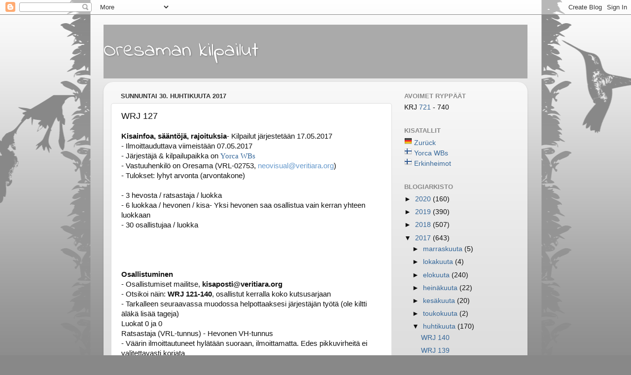

--- FILE ---
content_type: text/html; charset=UTF-8
request_url: http://oresamankisat.blogspot.com/2017/04/wrj-127.html
body_size: 15984
content:
<!DOCTYPE html>
<html class='v2' dir='ltr' lang='fi'>
<head>
<link href='https://www.blogger.com/static/v1/widgets/335934321-css_bundle_v2.css' rel='stylesheet' type='text/css'/>
<meta content='width=1100' name='viewport'/>
<meta content='text/html; charset=UTF-8' http-equiv='Content-Type'/>
<meta content='blogger' name='generator'/>
<link href='http://oresamankisat.blogspot.com/favicon.ico' rel='icon' type='image/x-icon'/>
<link href='http://oresamankisat.blogspot.com/2017/04/wrj-127.html' rel='canonical'/>
<link rel="alternate" type="application/atom+xml" title="Oresaman kilpailut - Atom" href="http://oresamankisat.blogspot.com/feeds/posts/default" />
<link rel="alternate" type="application/rss+xml" title="Oresaman kilpailut - RSS" href="http://oresamankisat.blogspot.com/feeds/posts/default?alt=rss" />
<link rel="service.post" type="application/atom+xml" title="Oresaman kilpailut - Atom" href="https://www.blogger.com/feeds/4563321492809548248/posts/default" />

<link rel="alternate" type="application/atom+xml" title="Oresaman kilpailut - Atom" href="http://oresamankisat.blogspot.com/feeds/7296920164814035121/comments/default" />
<!--Can't find substitution for tag [blog.ieCssRetrofitLinks]-->
<meta content='http://oresamankisat.blogspot.com/2017/04/wrj-127.html' property='og:url'/>
<meta content='WRJ 127' property='og:title'/>
<meta content='Kisainfoa, sääntöjä, rajoituksia - Kilpailut järjestetään 17.05.2017  - Ilmoittauduttava viimeistään 07.05.2017  - Järjestäjä &amp; kilpailupaik...' property='og:description'/>
<title>Oresaman kilpailut: WRJ 127</title>
<style type='text/css'>@font-face{font-family:'Indie Flower';font-style:normal;font-weight:400;font-display:swap;src:url(//fonts.gstatic.com/s/indieflower/v24/m8JVjfNVeKWVnh3QMuKkFcZVZ0uH99GUDs4k.woff2)format('woff2');unicode-range:U+0100-02BA,U+02BD-02C5,U+02C7-02CC,U+02CE-02D7,U+02DD-02FF,U+0304,U+0308,U+0329,U+1D00-1DBF,U+1E00-1E9F,U+1EF2-1EFF,U+2020,U+20A0-20AB,U+20AD-20C0,U+2113,U+2C60-2C7F,U+A720-A7FF;}@font-face{font-family:'Indie Flower';font-style:normal;font-weight:400;font-display:swap;src:url(//fonts.gstatic.com/s/indieflower/v24/m8JVjfNVeKWVnh3QMuKkFcZVaUuH99GUDg.woff2)format('woff2');unicode-range:U+0000-00FF,U+0131,U+0152-0153,U+02BB-02BC,U+02C6,U+02DA,U+02DC,U+0304,U+0308,U+0329,U+2000-206F,U+20AC,U+2122,U+2191,U+2193,U+2212,U+2215,U+FEFF,U+FFFD;}</style>
<style id='page-skin-1' type='text/css'><!--
/*-----------------------------------------------
Blogger Template Style
Name:     Picture Window
Designer: Blogger
URL:      www.blogger.com
----------------------------------------------- */
/* Content
----------------------------------------------- */
body {
font: normal normal 15px Arial, Tahoma, Helvetica, FreeSans, sans-serif;
color: #111111;
background: #888888 url(//themes.googleusercontent.com/image?id=0BwVBOzw_-hbMNjViMzQ0ZDEtMWU1NS00ZTBkLWFjY2EtZjM5YmU4OTA2MjBm) repeat-x fixed top center /* Credit: Jason Morrow (http://jasonmorrow.etsy.com) */;
}
html body .region-inner {
min-width: 0;
max-width: 100%;
width: auto;
}
.content-outer {
font-size: 90%;
}
a:link {
text-decoration:none;
color: #336699;
}
a:visited {
text-decoration:none;
color: #6699cc;
}
a:hover {
text-decoration:underline;
color: #32aaff;
}
.content-outer {
background: transparent none repeat scroll top left;
-moz-border-radius: 0;
-webkit-border-radius: 0;
-goog-ms-border-radius: 0;
border-radius: 0;
-moz-box-shadow: 0 0 0 rgba(0, 0, 0, .15);
-webkit-box-shadow: 0 0 0 rgba(0, 0, 0, .15);
-goog-ms-box-shadow: 0 0 0 rgba(0, 0, 0, .15);
box-shadow: 0 0 0 rgba(0, 0, 0, .15);
margin: 20px auto;
}
.content-inner {
padding: 0;
}
/* Header
----------------------------------------------- */
.header-outer {
background: #aaaaaa none repeat-x scroll top left;
_background-image: none;
color: #ffffff;
-moz-border-radius: 0;
-webkit-border-radius: 0;
-goog-ms-border-radius: 0;
border-radius: 0;
}
.Header img, .Header #header-inner {
-moz-border-radius: 0;
-webkit-border-radius: 0;
-goog-ms-border-radius: 0;
border-radius: 0;
}
.header-inner .Header .titlewrapper,
.header-inner .Header .descriptionwrapper {
padding-left: 0;
padding-right: 0;
}
.Header h1 {
font: normal normal 42px Indie Flower;
text-shadow: 1px 1px 3px rgba(0, 0, 0, 0.3);
}
.Header h1 a {
color: #ffffff;
}
.Header .description {
font-size: 130%;
}
/* Tabs
----------------------------------------------- */
.tabs-inner {
margin: .5em 20px 0;
padding: 0;
}
.tabs-inner .section {
margin: 0;
}
.tabs-inner .widget ul {
padding: 0;
background: transparent none repeat scroll bottom;
-moz-border-radius: 0;
-webkit-border-radius: 0;
-goog-ms-border-radius: 0;
border-radius: 0;
}
.tabs-inner .widget li {
border: none;
}
.tabs-inner .widget li a {
display: inline-block;
padding: .5em 1em;
margin-right: .25em;
color: #ffffff;
font: normal normal 15px Arial, Tahoma, Helvetica, FreeSans, sans-serif;
-moz-border-radius: 10px 10px 0 0;
-webkit-border-top-left-radius: 10px;
-webkit-border-top-right-radius: 10px;
-goog-ms-border-radius: 10px 10px 0 0;
border-radius: 10px 10px 0 0;
background: transparent url(https://resources.blogblog.com/blogblog/data/1kt/transparent/black50.png) repeat scroll top left;
border-right: 1px solid transparent;
}
.tabs-inner .widget li:first-child a {
padding-left: 1.25em;
-moz-border-radius-topleft: 10px;
-moz-border-radius-bottomleft: 0;
-webkit-border-top-left-radius: 10px;
-webkit-border-bottom-left-radius: 0;
-goog-ms-border-top-left-radius: 10px;
-goog-ms-border-bottom-left-radius: 0;
border-top-left-radius: 10px;
border-bottom-left-radius: 0;
}
.tabs-inner .widget li.selected a,
.tabs-inner .widget li a:hover {
position: relative;
z-index: 1;
background: transparent url(https://resources.blogblog.com/blogblog/data/1kt/transparent/white80.png) repeat scroll bottom;
color: #336699;
-moz-box-shadow: 0 0 3px rgba(0, 0, 0, .15);
-webkit-box-shadow: 0 0 3px rgba(0, 0, 0, .15);
-goog-ms-box-shadow: 0 0 3px rgba(0, 0, 0, .15);
box-shadow: 0 0 3px rgba(0, 0, 0, .15);
}
/* Headings
----------------------------------------------- */
h2 {
font: bold normal 13px Arial, Tahoma, Helvetica, FreeSans, sans-serif;
text-transform: uppercase;
color: #888888;
margin: .5em 0;
}
/* Main
----------------------------------------------- */
.main-outer {
background: transparent url(https://resources.blogblog.com/blogblog/data/1kt/transparent/white80.png) repeat scroll top left;
-moz-border-radius: 20px 20px 0 0;
-webkit-border-top-left-radius: 20px;
-webkit-border-top-right-radius: 20px;
-webkit-border-bottom-left-radius: 0;
-webkit-border-bottom-right-radius: 0;
-goog-ms-border-radius: 20px 20px 0 0;
border-radius: 20px 20px 0 0;
-moz-box-shadow: 0 1px 3px rgba(0, 0, 0, .15);
-webkit-box-shadow: 0 1px 3px rgba(0, 0, 0, .15);
-goog-ms-box-shadow: 0 1px 3px rgba(0, 0, 0, .15);
box-shadow: 0 1px 3px rgba(0, 0, 0, .15);
}
.main-inner {
padding: 15px 20px 20px;
}
.main-inner .column-center-inner {
padding: 0 0;
}
.main-inner .column-left-inner {
padding-left: 0;
}
.main-inner .column-right-inner {
padding-right: 0;
}
/* Posts
----------------------------------------------- */
h3.post-title {
margin: 0;
font: normal normal 18px Verdana, Geneva, sans-serif;
}
.comments h4 {
margin: 1em 0 0;
font: normal normal 18px Verdana, Geneva, sans-serif;
}
.date-header span {
color: #333333;
}
.post-outer {
background-color: #ffffff;
border: solid 1px #dddddd;
-moz-border-radius: 5px;
-webkit-border-radius: 5px;
border-radius: 5px;
-goog-ms-border-radius: 5px;
padding: 15px 20px;
margin: 0 -20px 20px;
}
.post-body {
line-height: 1.4;
font-size: 110%;
position: relative;
}
.post-header {
margin: 0 0 1.5em;
color: #999999;
line-height: 1.6;
}
.post-footer {
margin: .5em 0 0;
color: #999999;
line-height: 1.6;
}
#blog-pager {
font-size: 140%
}
#comments .comment-author {
padding-top: 1.5em;
border-top: dashed 1px #ccc;
border-top: dashed 1px rgba(128, 128, 128, .5);
background-position: 0 1.5em;
}
#comments .comment-author:first-child {
padding-top: 0;
border-top: none;
}
.avatar-image-container {
margin: .2em 0 0;
}
/* Comments
----------------------------------------------- */
.comments .comments-content .icon.blog-author {
background-repeat: no-repeat;
background-image: url([data-uri]);
}
.comments .comments-content .loadmore a {
border-top: 1px solid #32aaff;
border-bottom: 1px solid #32aaff;
}
.comments .continue {
border-top: 2px solid #32aaff;
}
/* Widgets
----------------------------------------------- */
.widget ul, .widget #ArchiveList ul.flat {
padding: 0;
list-style: none;
}
.widget ul li, .widget #ArchiveList ul.flat li {
border-top: dashed 1px #ccc;
border-top: dashed 1px rgba(128, 128, 128, .5);
}
.widget ul li:first-child, .widget #ArchiveList ul.flat li:first-child {
border-top: none;
}
.widget .post-body ul {
list-style: disc;
}
.widget .post-body ul li {
border: none;
}
/* Footer
----------------------------------------------- */
.footer-outer {
color:#cccccc;
background: transparent url(https://resources.blogblog.com/blogblog/data/1kt/transparent/black50.png) repeat scroll top left;
-moz-border-radius: 0 0 20px 20px;
-webkit-border-top-left-radius: 0;
-webkit-border-top-right-radius: 0;
-webkit-border-bottom-left-radius: 20px;
-webkit-border-bottom-right-radius: 20px;
-goog-ms-border-radius: 0 0 20px 20px;
border-radius: 0 0 20px 20px;
-moz-box-shadow: 0 1px 3px rgba(0, 0, 0, .15);
-webkit-box-shadow: 0 1px 3px rgba(0, 0, 0, .15);
-goog-ms-box-shadow: 0 1px 3px rgba(0, 0, 0, .15);
box-shadow: 0 1px 3px rgba(0, 0, 0, .15);
}
.footer-inner {
padding: 10px 20px 20px;
}
.footer-outer a {
color: #98ccee;
}
.footer-outer a:visited {
color: #77aaee;
}
.footer-outer a:hover {
color: #32aaff;
}
.footer-outer .widget h2 {
color: #aaaaaa;
}
/* Mobile
----------------------------------------------- */
html body.mobile {
height: auto;
}
html body.mobile {
min-height: 480px;
background-size: 100% auto;
}
.mobile .body-fauxcolumn-outer {
background: transparent none repeat scroll top left;
}
html .mobile .mobile-date-outer, html .mobile .blog-pager {
border-bottom: none;
background: transparent url(https://resources.blogblog.com/blogblog/data/1kt/transparent/white80.png) repeat scroll top left;
margin-bottom: 10px;
}
.mobile .date-outer {
background: transparent url(https://resources.blogblog.com/blogblog/data/1kt/transparent/white80.png) repeat scroll top left;
}
.mobile .header-outer, .mobile .main-outer,
.mobile .post-outer, .mobile .footer-outer {
-moz-border-radius: 0;
-webkit-border-radius: 0;
-goog-ms-border-radius: 0;
border-radius: 0;
}
.mobile .content-outer,
.mobile .main-outer,
.mobile .post-outer {
background: inherit;
border: none;
}
.mobile .content-outer {
font-size: 100%;
}
.mobile-link-button {
background-color: #336699;
}
.mobile-link-button a:link, .mobile-link-button a:visited {
color: #ffffff;
}
.mobile-index-contents {
color: #111111;
}
.mobile .tabs-inner .PageList .widget-content {
background: transparent url(https://resources.blogblog.com/blogblog/data/1kt/transparent/white80.png) repeat scroll bottom;
color: #336699;
}
.mobile .tabs-inner .PageList .widget-content .pagelist-arrow {
border-left: 1px solid transparent;
}

--></style>
<style id='template-skin-1' type='text/css'><!--
body {
min-width: 860px;
}
.content-outer, .content-fauxcolumn-outer, .region-inner {
min-width: 860px;
max-width: 860px;
_width: 860px;
}
.main-inner .columns {
padding-left: 0px;
padding-right: 260px;
}
.main-inner .fauxcolumn-center-outer {
left: 0px;
right: 260px;
/* IE6 does not respect left and right together */
_width: expression(this.parentNode.offsetWidth -
parseInt("0px") -
parseInt("260px") + 'px');
}
.main-inner .fauxcolumn-left-outer {
width: 0px;
}
.main-inner .fauxcolumn-right-outer {
width: 260px;
}
.main-inner .column-left-outer {
width: 0px;
right: 100%;
margin-left: -0px;
}
.main-inner .column-right-outer {
width: 260px;
margin-right: -260px;
}
#layout {
min-width: 0;
}
#layout .content-outer {
min-width: 0;
width: 800px;
}
#layout .region-inner {
min-width: 0;
width: auto;
}
body#layout div.add_widget {
padding: 8px;
}
body#layout div.add_widget a {
margin-left: 32px;
}
--></style>
<style>
    body {background-image:url(\/\/themes.googleusercontent.com\/image?id=0BwVBOzw_-hbMNjViMzQ0ZDEtMWU1NS00ZTBkLWFjY2EtZjM5YmU4OTA2MjBm);}
    
@media (max-width: 200px) { body {background-image:url(\/\/themes.googleusercontent.com\/image?id=0BwVBOzw_-hbMNjViMzQ0ZDEtMWU1NS00ZTBkLWFjY2EtZjM5YmU4OTA2MjBm&options=w200);}}
@media (max-width: 400px) and (min-width: 201px) { body {background-image:url(\/\/themes.googleusercontent.com\/image?id=0BwVBOzw_-hbMNjViMzQ0ZDEtMWU1NS00ZTBkLWFjY2EtZjM5YmU4OTA2MjBm&options=w400);}}
@media (max-width: 800px) and (min-width: 401px) { body {background-image:url(\/\/themes.googleusercontent.com\/image?id=0BwVBOzw_-hbMNjViMzQ0ZDEtMWU1NS00ZTBkLWFjY2EtZjM5YmU4OTA2MjBm&options=w800);}}
@media (max-width: 1200px) and (min-width: 801px) { body {background-image:url(\/\/themes.googleusercontent.com\/image?id=0BwVBOzw_-hbMNjViMzQ0ZDEtMWU1NS00ZTBkLWFjY2EtZjM5YmU4OTA2MjBm&options=w1200);}}
/* Last tag covers anything over one higher than the previous max-size cap. */
@media (min-width: 1201px) { body {background-image:url(\/\/themes.googleusercontent.com\/image?id=0BwVBOzw_-hbMNjViMzQ0ZDEtMWU1NS00ZTBkLWFjY2EtZjM5YmU4OTA2MjBm&options=w1600);}}
  </style>
<link href='https://www.blogger.com/dyn-css/authorization.css?targetBlogID=4563321492809548248&amp;zx=40779a5e-41b1-41e5-a53b-ef8441db876f' media='none' onload='if(media!=&#39;all&#39;)media=&#39;all&#39;' rel='stylesheet'/><noscript><link href='https://www.blogger.com/dyn-css/authorization.css?targetBlogID=4563321492809548248&amp;zx=40779a5e-41b1-41e5-a53b-ef8441db876f' rel='stylesheet'/></noscript>
<meta name='google-adsense-platform-account' content='ca-host-pub-1556223355139109'/>
<meta name='google-adsense-platform-domain' content='blogspot.com'/>

</head>
<body class='loading variant-open'>
<div class='navbar section' id='navbar' name='Navigointipalkki'><div class='widget Navbar' data-version='1' id='Navbar1'><script type="text/javascript">
    function setAttributeOnload(object, attribute, val) {
      if(window.addEventListener) {
        window.addEventListener('load',
          function(){ object[attribute] = val; }, false);
      } else {
        window.attachEvent('onload', function(){ object[attribute] = val; });
      }
    }
  </script>
<div id="navbar-iframe-container"></div>
<script type="text/javascript" src="https://apis.google.com/js/platform.js"></script>
<script type="text/javascript">
      gapi.load("gapi.iframes:gapi.iframes.style.bubble", function() {
        if (gapi.iframes && gapi.iframes.getContext) {
          gapi.iframes.getContext().openChild({
              url: 'https://www.blogger.com/navbar/4563321492809548248?po\x3d7296920164814035121\x26origin\x3dhttp://oresamankisat.blogspot.com',
              where: document.getElementById("navbar-iframe-container"),
              id: "navbar-iframe"
          });
        }
      });
    </script><script type="text/javascript">
(function() {
var script = document.createElement('script');
script.type = 'text/javascript';
script.src = '//pagead2.googlesyndication.com/pagead/js/google_top_exp.js';
var head = document.getElementsByTagName('head')[0];
if (head) {
head.appendChild(script);
}})();
</script>
</div></div>
<div class='body-fauxcolumns'>
<div class='fauxcolumn-outer body-fauxcolumn-outer'>
<div class='cap-top'>
<div class='cap-left'></div>
<div class='cap-right'></div>
</div>
<div class='fauxborder-left'>
<div class='fauxborder-right'></div>
<div class='fauxcolumn-inner'>
</div>
</div>
<div class='cap-bottom'>
<div class='cap-left'></div>
<div class='cap-right'></div>
</div>
</div>
</div>
<div class='content'>
<div class='content-fauxcolumns'>
<div class='fauxcolumn-outer content-fauxcolumn-outer'>
<div class='cap-top'>
<div class='cap-left'></div>
<div class='cap-right'></div>
</div>
<div class='fauxborder-left'>
<div class='fauxborder-right'></div>
<div class='fauxcolumn-inner'>
</div>
</div>
<div class='cap-bottom'>
<div class='cap-left'></div>
<div class='cap-right'></div>
</div>
</div>
</div>
<div class='content-outer'>
<div class='content-cap-top cap-top'>
<div class='cap-left'></div>
<div class='cap-right'></div>
</div>
<div class='fauxborder-left content-fauxborder-left'>
<div class='fauxborder-right content-fauxborder-right'></div>
<div class='content-inner'>
<header>
<div class='header-outer'>
<div class='header-cap-top cap-top'>
<div class='cap-left'></div>
<div class='cap-right'></div>
</div>
<div class='fauxborder-left header-fauxborder-left'>
<div class='fauxborder-right header-fauxborder-right'></div>
<div class='region-inner header-inner'>
<div class='header section' id='header' name='Otsikko'><div class='widget Header' data-version='1' id='Header1'>
<div id='header-inner'>
<div class='titlewrapper'>
<h1 class='title'>
<a href='http://oresamankisat.blogspot.com/'>
Oresaman kilpailut
</a>
</h1>
</div>
<div class='descriptionwrapper'>
<p class='description'><span>
</span></p>
</div>
</div>
</div></div>
</div>
</div>
<div class='header-cap-bottom cap-bottom'>
<div class='cap-left'></div>
<div class='cap-right'></div>
</div>
</div>
</header>
<div class='tabs-outer'>
<div class='tabs-cap-top cap-top'>
<div class='cap-left'></div>
<div class='cap-right'></div>
</div>
<div class='fauxborder-left tabs-fauxborder-left'>
<div class='fauxborder-right tabs-fauxborder-right'></div>
<div class='region-inner tabs-inner'>
<div class='tabs no-items section' id='crosscol' name='Kaikki sarakkeet'></div>
<div class='tabs no-items section' id='crosscol-overflow' name='Cross-Column 2'></div>
</div>
</div>
<div class='tabs-cap-bottom cap-bottom'>
<div class='cap-left'></div>
<div class='cap-right'></div>
</div>
</div>
<div class='main-outer'>
<div class='main-cap-top cap-top'>
<div class='cap-left'></div>
<div class='cap-right'></div>
</div>
<div class='fauxborder-left main-fauxborder-left'>
<div class='fauxborder-right main-fauxborder-right'></div>
<div class='region-inner main-inner'>
<div class='columns fauxcolumns'>
<div class='fauxcolumn-outer fauxcolumn-center-outer'>
<div class='cap-top'>
<div class='cap-left'></div>
<div class='cap-right'></div>
</div>
<div class='fauxborder-left'>
<div class='fauxborder-right'></div>
<div class='fauxcolumn-inner'>
</div>
</div>
<div class='cap-bottom'>
<div class='cap-left'></div>
<div class='cap-right'></div>
</div>
</div>
<div class='fauxcolumn-outer fauxcolumn-left-outer'>
<div class='cap-top'>
<div class='cap-left'></div>
<div class='cap-right'></div>
</div>
<div class='fauxborder-left'>
<div class='fauxborder-right'></div>
<div class='fauxcolumn-inner'>
</div>
</div>
<div class='cap-bottom'>
<div class='cap-left'></div>
<div class='cap-right'></div>
</div>
</div>
<div class='fauxcolumn-outer fauxcolumn-right-outer'>
<div class='cap-top'>
<div class='cap-left'></div>
<div class='cap-right'></div>
</div>
<div class='fauxborder-left'>
<div class='fauxborder-right'></div>
<div class='fauxcolumn-inner'>
</div>
</div>
<div class='cap-bottom'>
<div class='cap-left'></div>
<div class='cap-right'></div>
</div>
</div>
<!-- corrects IE6 width calculation -->
<div class='columns-inner'>
<div class='column-center-outer'>
<div class='column-center-inner'>
<div class='main section' id='main' name='Ensisijainen'><div class='widget Blog' data-version='1' id='Blog1'>
<div class='blog-posts hfeed'>

          <div class="date-outer">
        
<h2 class='date-header'><span>sunnuntai 30. huhtikuuta 2017</span></h2>

          <div class="date-posts">
        
<div class='post-outer'>
<div class='post hentry uncustomized-post-template' itemprop='blogPost' itemscope='itemscope' itemtype='http://schema.org/BlogPosting'>
<meta content='4563321492809548248' itemprop='blogId'/>
<meta content='7296920164814035121' itemprop='postId'/>
<a name='7296920164814035121'></a>
<h3 class='post-title entry-title' itemprop='name'>
WRJ 127
</h3>
<div class='post-header'>
<div class='post-header-line-1'></div>
</div>
<div class='post-body entry-content' id='post-body-7296920164814035121' itemprop='description articleBody'>
<strong><span style="color: #111111;"><span style="font-family: &quot;arial&quot;;">Kisainfoa, sääntöjä, rajoituksia</span></span></strong><span style="background-color: white; color: #111111; font-family: &quot;arial&quot; , &quot;tahoma&quot; , &quot;helvetica&quot; , &quot;freesans&quot; , sans-serif; font-size: 14.85px; font-style: normal; font-weight: normal; letter-spacing: normal; line-height: 20.79px; text-indent: 0px; text-transform: none; white-space: normal; word-spacing: 0px;">- Kilpailut järjestetään 17.05.2017</span><br />
<span style="background-color: white; color: #111111; font-family: &quot;arial&quot; , &quot;tahoma&quot; , &quot;helvetica&quot; , &quot;freesans&quot; , sans-serif; font-size: 14.85px; font-style: normal; font-weight: normal; letter-spacing: normal; line-height: 20.79px; text-indent: 0px; text-transform: none; white-space: normal; word-spacing: 0px;">- Ilmoittauduttava viimeistään 07.05.2017</span><br />
<span style="background-color: white; color: #111111; font-family: &quot;arial&quot; , &quot;tahoma&quot; , &quot;helvetica&quot; , &quot;freesans&quot; , sans-serif; font-size: 14.85px; font-style: normal; font-weight: normal; letter-spacing: normal; line-height: 20.79px; text-indent: 0px; text-transform: none; white-space: normal; word-spacing: 0px;">- Järjestäjä &amp; kilpailupaikka on&nbsp;</span><span style="color: #6c934a; font-family: &quot;georgia&quot;;"><a href="http://www.kristallijumala.net/yorca">Yorca WBs</a></span><br />
<span style="background-color: white; color: #111111; font-family: &quot;arial&quot; , &quot;tahoma&quot; , &quot;helvetica&quot; , &quot;freesans&quot; , sans-serif; font-size: 14.85px; font-style: normal; font-weight: normal; letter-spacing: normal; line-height: 20.79px; text-indent: 0px; text-transform: none; white-space: normal; word-spacing: 0px;">- Vastuuhenkilö on Oresama (VRL-02753,&nbsp;</span><a href="mailto:neovisual@veritiara.org" style="-webkit-text-stroke-width: 0px; background-color: white; color: #6699cc; font-family: Arial, Tahoma, Helvetica, FreeSans, sans-serif; font-size: 14.85px; font-style: normal; font-variant-caps: normal; font-variant-ligatures: normal; font-weight: normal; letter-spacing: normal; line-height: 20.79px; orphans: 2; text-decoration: none; text-indent: 0px; text-transform: none; white-space: normal; widows: 2; word-spacing: 0px;">neovisual@veritiara.org</a><span style="background-color: white; color: #111111; font-family: &quot;arial&quot; , &quot;tahoma&quot; , &quot;helvetica&quot; , &quot;freesans&quot; , sans-serif; font-size: 14.85px; font-style: normal; font-weight: normal; letter-spacing: normal; line-height: 20.79px; text-indent: 0px; text-transform: none; white-space: normal; word-spacing: 0px;">)</span><br />
<span style="background-color: white; color: #111111; font-family: &quot;arial&quot; , &quot;tahoma&quot; , &quot;helvetica&quot; , &quot;freesans&quot; , sans-serif; font-size: 14.85px; font-style: normal; font-weight: normal; letter-spacing: normal; line-height: 20.79px; text-indent: 0px; text-transform: none; white-space: normal; word-spacing: 0px;">- Tulokset: lyhyt arvonta (arvontakone)</span><br />
<br />
<span style="background-color: white; color: #111111; font-family: &quot;arial&quot; , &quot;tahoma&quot; , &quot;helvetica&quot; , &quot;freesans&quot; , sans-serif; font-size: 14.85px; font-style: normal; font-weight: normal; letter-spacing: normal; line-height: 20.79px; text-indent: 0px; text-transform: none; white-space: normal; word-spacing: 0px;">-&nbsp;3 hevosta / ratsastaja / luokka</span><br />
<span style="background-color: white; color: #111111; font-family: &quot;arial&quot; , &quot;tahoma&quot; , &quot;helvetica&quot; , &quot;freesans&quot; , sans-serif; font-size: 14.85px; font-style: normal; font-weight: normal; letter-spacing: normal; line-height: 20.79px; text-indent: 0px; text-transform: none; white-space: normal; word-spacing: 0px;">- 6 luokkaa / hevonen / kisa</span><span style="background-color: white; color: #111111; display: inline; float: none; font-family: &quot;arial&quot; , &quot;tahoma&quot; , &quot;helvetica&quot; , &quot;freesans&quot; , sans-serif; font-size: 14.85px; font-style: normal; font-weight: normal; letter-spacing: normal; text-indent: 0px; text-transform: none; white-space: normal; word-spacing: 0px;">- Yksi hevonen saa osallistua vain kerran yhteen luokkaan</span><br />
<span style="background-color: white; color: #111111; font-family: &quot;arial&quot; , &quot;tahoma&quot; , &quot;helvetica&quot; , &quot;freesans&quot; , sans-serif; font-size: 14.85px; font-style: normal; font-weight: normal; letter-spacing: normal; line-height: 20.79px; text-indent: 0px; text-transform: none; white-space: normal; word-spacing: 0px;">- 30 osallistujaa / luokka</span><br />
<br />
<br />
<br />
<br />
<div class="t1" style="-webkit-text-stroke-width: 0px; background-color: white; color: #111111; font-family: Arial, Tahoma, Helvetica, FreeSans, sans-serif; font-size: 14.85px; font-style: normal; font-variant-caps: normal; font-variant-ligatures: normal; font-weight: normal; letter-spacing: normal; line-height: 20.79px; orphans: 2; text-decoration-color: initial; text-decoration-style: initial; text-indent: 0px; text-transform: none; white-space: normal; widows: 2; word-spacing: 0px;">
<b>Osallistuminen</b></div>
<span style="background-color: white; color: #111111; font-family: &quot;arial&quot; , &quot;tahoma&quot; , &quot;helvetica&quot; , &quot;freesans&quot; , sans-serif; font-size: 14.85px; font-style: normal; font-weight: normal; letter-spacing: normal; line-height: 20.79px; text-indent: 0px; text-transform: none; white-space: normal; word-spacing: 0px;">- Osallistumiset mailitse,&nbsp;<strong>kisaposti@veritiara.org</strong></span><br />
<span style="background-color: white; color: #111111; font-family: &quot;arial&quot; , &quot;tahoma&quot; , &quot;helvetica&quot; , &quot;freesans&quot; , sans-serif; font-size: 14.85px; font-style: normal; font-weight: normal; letter-spacing: normal; line-height: 20.79px; text-indent: 0px; text-transform: none; white-space: normal; word-spacing: 0px;">- Otsikoi näin:&nbsp;</span><span style="background-color: white; color: #111111; font-family: &quot;arial&quot; , &quot;tahoma&quot; , &quot;helvetica&quot; , &quot;freesans&quot; , sans-serif; font-size: 14.85px; font-style: normal; font-weight: normal; letter-spacing: normal; line-height: 20.79px; text-indent: 0px; text-transform: none; white-space: normal; word-spacing: 0px;"><span style="font-family: &quot;arial&quot; , &quot;tahoma&quot; , &quot;helvetica&quot; , &quot;freesans&quot; , sans-serif;"><b>WRJ 121-140</b></span></span><span style="background-color: white; color: #111111; font-family: &quot;arial&quot; , &quot;tahoma&quot; , &quot;helvetica&quot; , &quot;freesans&quot; , sans-serif; font-size: 14.85px; font-style: normal; font-weight: normal; letter-spacing: normal; line-height: 20.79px; text-indent: 0px; text-transform: none; white-space: normal; word-spacing: 0px;">, osallistut kerralla koko kutsusarjaan</span><br />
<span style="background-color: white; color: #111111; font-family: &quot;arial&quot; , &quot;tahoma&quot; , &quot;helvetica&quot; , &quot;freesans&quot; , sans-serif; font-size: 14.85px; font-style: normal; font-weight: normal; letter-spacing: normal; line-height: 20.79px; text-indent: 0px; text-transform: none; white-space: normal; word-spacing: 0px;">- Tarkalleen seuraavassa muodossa helpottaaksesi järjestäjän työtä (ole kiltti äläkä lisää tageja)</span><br />
<span style="background-color: white; color: #111111; font-family: &quot;arial&quot; , &quot;tahoma&quot; , &quot;helvetica&quot; , &quot;freesans&quot; , sans-serif; font-size: 14.85px; font-style: normal; font-weight: normal; letter-spacing: normal; line-height: 20.79px; text-indent: 0px; text-transform: none; white-space: normal; word-spacing: 0px;">Luokat 0 ja 0</span><br />
<span style="background-color: white; color: #111111; font-family: &quot;arial&quot; , &quot;tahoma&quot; , &quot;helvetica&quot; , &quot;freesans&quot; , sans-serif; font-size: 14.85px; font-style: normal; font-weight: normal; letter-spacing: normal; line-height: 20.79px; text-indent: 0px; text-transform: none; white-space: normal; word-spacing: 0px;">Ratsastaja (VRL-tunnus) - Hevonen VH-tunnus</span><br />
<span style="background-color: white; color: #111111; font-family: &quot;arial&quot; , &quot;tahoma&quot; , &quot;helvetica&quot; , &quot;freesans&quot; , sans-serif; font-size: 14.85px; font-style: normal; font-weight: normal; letter-spacing: normal; line-height: 20.79px; text-indent: 0px; text-transform: none; white-space: normal; word-spacing: 0px;">- Väärin ilmoittautuneet hylätään suoraan, ilmoittamatta. Edes pikkuvirheitä ei valitettavasti korjata</span><br />
<span style="background-color: white; color: #111111; font-family: &quot;arial&quot; , &quot;tahoma&quot; , &quot;helvetica&quot; , &quot;freesans&quot; , sans-serif; font-size: 14.85px; font-style: normal; font-weight: normal; letter-spacing: normal; line-height: 20.79px; text-indent: 0px; text-transform: none; white-space: normal; word-spacing: 0px;">- VH-numero ei ole pakollinen&nbsp;</span><br />
<span style="background-color: white; color: #111111; font-family: &quot;arial&quot; , &quot;tahoma&quot; , &quot;helvetica&quot; , &quot;freesans&quot; , sans-serif; font-size: 14.85px; font-style: normal; font-weight: normal; letter-spacing: normal; line-height: 20.79px; text-indent: 0px; text-transform: none; white-space: normal; word-spacing: 0px;">- VRL-tunnus on pakollinen</span><br />
<br />
<br />
<span style="background-color: white; color: #111111; font-family: &quot;arial&quot; , &quot;tahoma&quot; , &quot;helvetica&quot; , &quot;freesans&quot; , sans-serif; font-size: 14.85px; font-style: normal; font-weight: normal; letter-spacing: normal; line-height: 20.79px; text-indent: 0px; text-transform: none; white-space: normal; word-spacing: 0px;">JOS saman tasoisista luokista toinen on täynnä, täyteen ilmoittautuneet ratsukot siirretään automaattisesti toiseen saman tasoiseen luokkaan. Ketään ei hylätä, jos siirto on mahdollinen.&nbsp;</span><br />
<br />
<br />
<div class="t1" style="-webkit-text-stroke-width: 0px; background-color: white; color: #111111; font-family: Arial, Tahoma, Helvetica, FreeSans, sans-serif; font-size: 14.85px; font-style: normal; font-variant-caps: normal; font-variant-ligatures: normal; font-weight: normal; letter-spacing: normal; line-height: 20.79px; orphans: 2; text-decoration-color: initial; text-decoration-style: initial; text-indent: 0px; text-transform: none; white-space: normal; widows: 2; word-spacing: 0px;">
<b>Luokat</b></div>
<br />
<span style="background-color: white; color: #111111; font-family: &quot;arial&quot; , &quot;tahoma&quot; , &quot;helvetica&quot; , &quot;freesans&quot; , sans-serif; font-size: 14.85px; font-style: normal; font-weight: normal; letter-spacing: normal; line-height: 20.79px; text-indent: 0px; text-transform: none; white-space: normal; word-spacing: 0px;">1. Western trail</span><br />
<span style="background-color: white; color: #111111; font-family: &quot;arial&quot; , &quot;tahoma&quot; , &quot;helvetica&quot; , &quot;freesans&quot; , sans-serif; font-size: 14.85px; font-style: normal; font-weight: normal; letter-spacing: normal; line-height: 20.79px; text-indent: 0px; text-transform: none; white-space: normal; word-spacing: 0px;">2.&nbsp;</span><span style="background-color: white; color: #111111; font-family: &quot;arial&quot; , &quot;tahoma&quot; , &quot;helvetica&quot; , &quot;freesans&quot; , sans-serif; font-size: 14.85px; font-style: normal; font-weight: normal; letter-spacing: normal; text-indent: 0px; text-transform: none; white-space: normal; word-spacing: 0px;">Western trail</span><br />
<span style="background-color: white; color: #111111; font-family: &quot;arial&quot; , &quot;tahoma&quot; , &quot;helvetica&quot; , &quot;freesans&quot; , sans-serif; font-size: 14.85px; font-style: normal; font-weight: normal; letter-spacing: normal; line-height: 20.79px; text-indent: 0px; text-transform: none; white-space: normal; word-spacing: 0px;">3.&nbsp;</span><span style="background-color: white; color: #111111; font-family: &quot;arial&quot; , &quot;tahoma&quot; , &quot;helvetica&quot; , &quot;freesans&quot; , sans-serif; font-size: 14.85px; font-style: normal; font-weight: normal; letter-spacing: normal; text-indent: 0px; text-transform: none; white-space: normal; word-spacing: 0px;">Western trail</span><br />
<span style="background-color: white; color: #111111; font-family: &quot;arial&quot; , &quot;tahoma&quot; , &quot;helvetica&quot; , &quot;freesans&quot; , sans-serif; font-size: 14.85px; font-style: normal; font-weight: normal; letter-spacing: normal; line-height: 20.79px; text-indent: 0px; text-transform: none; white-space: normal; word-spacing: 0px;">4.&nbsp;</span><span style="background-color: white; color: #111111; font-family: &quot;arial&quot; , &quot;tahoma&quot; , &quot;helvetica&quot; , &quot;freesans&quot; , sans-serif; font-size: 14.85px; font-style: normal; font-weight: normal; letter-spacing: normal; text-indent: 0px; text-transform: none; white-space: normal; word-spacing: 0px;">Barrel racing</span><br />
<span style="background-color: white; color: #111111; font-family: &quot;arial&quot; , &quot;tahoma&quot; , &quot;helvetica&quot; , &quot;freesans&quot; , sans-serif; font-size: 14.85px; font-style: normal; font-weight: normal; letter-spacing: normal; line-height: 20.79px; text-indent: 0px; text-transform: none; white-space: normal; word-spacing: 0px;">5.&nbsp;</span><span style="background-color: white; color: #111111; font-family: &quot;arial&quot; , &quot;tahoma&quot; , &quot;helvetica&quot; , &quot;freesans&quot; , sans-serif; font-size: 14.85px; font-style: normal; font-weight: normal; letter-spacing: normal; text-indent: 0px; text-transform: none; white-space: normal; word-spacing: 0px;">Barrel racing</span><br />
<span style="background-color: white; color: #111111; font-family: &quot;arial&quot; , &quot;tahoma&quot; , &quot;helvetica&quot; , &quot;freesans&quot; , sans-serif; font-size: 14.85px; font-style: normal; font-weight: normal; letter-spacing: normal; line-height: 20.79px; text-indent: 0px; text-transform: none; white-space: normal; word-spacing: 0px;">6.&nbsp;</span><span style="background-color: white; color: #111111; font-family: &quot;arial&quot; , &quot;tahoma&quot; , &quot;helvetica&quot; , &quot;freesans&quot; , sans-serif; font-size: 14.85px; font-style: normal; font-weight: normal; letter-spacing: normal; text-indent: 0px; text-transform: none; white-space: normal; word-spacing: 0px;">Barrel racing</span><br />
<span style="background-color: white; color: #111111; font-family: &quot;arial&quot; , &quot;tahoma&quot; , &quot;helvetica&quot; , &quot;freesans&quot; , sans-serif; font-size: 14.85px; font-style: normal; font-weight: normal; letter-spacing: normal; line-height: 20.79px; text-indent: 0px; text-transform: none; white-space: normal; word-spacing: 0px;"></span><br />
<span style="background-color: white; color: #111111; font-family: &quot;arial&quot; , &quot;tahoma&quot; , &quot;helvetica&quot; , &quot;freesans&quot; , sans-serif; font-size: 14.85px; font-style: normal; font-weight: normal; letter-spacing: normal; line-height: 20.79px; text-indent: 0px; text-transform: none; white-space: normal; word-spacing: 0px;"></span><br />
<br />
<br />
<b style="-webkit-text-stroke-width: 0px; background-color: white; color: #111111; font-family: Arial, Tahoma, Helvetica, FreeSans, sans-serif; font-size: 14.85px; font-style: normal; font-variant-caps: normal; font-variant-ligatures: normal; letter-spacing: normal; orphans: 2; text-decoration-color: initial; text-decoration-style: initial; text-indent: 0px; text-transform: none; white-space: normal; widows: 2; word-spacing: 0px;">Osallistujat ja tulokset</b><br />
<br />
<span style="background-color: white; color: #111111; font-family: &quot;arial&quot; , &quot;tahoma&quot; , &quot;helvetica&quot; , &quot;freesans&quot; , sans-serif; font-size: 14.85px; font-style: normal; font-weight: normal; letter-spacing: normal; line-height: 20.79px; text-indent: 0px; text-transform: none; white-space: normal; word-spacing: 0px;">1. Western trail<br /><span style="-webkit-text-stroke-width: 0px; background-color: white; color: black; display: inline !important; float: none; font-family: raleway, sans-serif; font-size: 14.66px; font-style: normal; font-variant-caps: normal; font-variant-ligatures: normal; font-weight: normal; letter-spacing: normal; orphans: 2; text-align: justify; text-decoration-color: initial; text-decoration-style: initial; text-indent: 0px; text-transform: none; white-space: normal; widows: 2; word-spacing: 0px;">1.&nbsp;Oresama (VRL-02753) - Ame Astro RR<span class="Apple-converted-space">&nbsp;</span></span><br style="-webkit-text-stroke-width: 0px; background-color: white; color: black; font-family: raleway, sans-serif; font-size: 14.66px; font-style: normal; font-variant-caps: normal; font-variant-ligatures: normal; font-weight: normal; letter-spacing: normal; orphans: 2; text-align: justify; text-decoration-color: initial; text-decoration-style: initial; text-indent: 0px; text-transform: none; white-space: normal; widows: 2; word-spacing: 0px;" /><span style="-webkit-text-stroke-width: 0px; background-color: white; color: black; display: inline !important; float: none; font-family: raleway, sans-serif; font-size: 14.66px; font-style: normal; font-variant-caps: normal; font-variant-ligatures: normal; font-weight: normal; letter-spacing: normal; orphans: 2; text-align: justify; text-decoration-color: initial; text-decoration-style: initial; text-indent: 0px; text-transform: none; white-space: normal; widows: 2; word-spacing: 0px;">2.&nbsp;Tinúvel (VRL-05594) - Rayyan al Angren ox VH16-003-0094<span class="Apple-converted-space">&nbsp;</span></span><br style="-webkit-text-stroke-width: 0px; background-color: white; color: black; font-family: raleway, sans-serif; font-size: 14.66px; font-style: normal; font-variant-caps: normal; font-variant-ligatures: normal; font-weight: normal; letter-spacing: normal; orphans: 2; text-align: justify; text-decoration-color: initial; text-decoration-style: initial; text-indent: 0px; text-transform: none; white-space: normal; widows: 2; word-spacing: 0px;" /><span style="-webkit-text-stroke-width: 0px; background-color: white; color: black; display: inline !important; float: none; font-family: raleway, sans-serif; font-size: 14.66px; font-style: normal; font-variant-caps: normal; font-variant-ligatures: normal; font-weight: normal; letter-spacing: normal; orphans: 2; text-align: justify; text-decoration-color: initial; text-decoration-style: initial; text-indent: 0px; text-transform: none; white-space: normal; widows: 2; word-spacing: 0px;">3.&nbsp;Pierre (VRL-10531) - Kaunon Hiputti<span class="Apple-converted-space">&nbsp;</span></span><br style="-webkit-text-stroke-width: 0px; background-color: white; color: black; font-family: raleway, sans-serif; font-size: 14.66px; font-style: normal; font-variant-caps: normal; font-variant-ligatures: normal; font-weight: normal; letter-spacing: normal; orphans: 2; text-align: justify; text-decoration-color: initial; text-decoration-style: initial; text-indent: 0px; text-transform: none; white-space: normal; widows: 2; word-spacing: 0px;" /><span style="-webkit-text-stroke-width: 0px; background-color: white; color: black; display: inline !important; float: none; font-family: raleway, sans-serif; font-size: 14.66px; font-style: normal; font-variant-caps: normal; font-variant-ligatures: normal; font-weight: normal; letter-spacing: normal; orphans: 2; text-align: justify; text-decoration-color: initial; text-decoration-style: initial; text-indent: 0px; text-transform: none; white-space: normal; widows: 2; word-spacing: 0px;">4.&nbsp;Siiri K. (VRL-00430) - Nonnegotiable VH16-052-0072<span class="Apple-converted-space">&nbsp;</span></span><br style="-webkit-text-stroke-width: 0px; background-color: white; color: black; font-family: raleway, sans-serif; font-size: 14.66px; font-style: normal; font-variant-caps: normal; font-variant-ligatures: normal; font-weight: normal; letter-spacing: normal; orphans: 2; text-align: justify; text-decoration-color: initial; text-decoration-style: initial; text-indent: 0px; text-transform: none; white-space: normal; widows: 2; word-spacing: 0px;" /><span style="-webkit-text-stroke-width: 0px; background-color: white; color: black; display: inline !important; float: none; font-family: raleway, sans-serif; font-size: 14.66px; font-style: normal; font-variant-caps: normal; font-variant-ligatures: normal; font-weight: normal; letter-spacing: normal; orphans: 2; text-align: justify; text-decoration-color: initial; text-decoration-style: initial; text-indent: 0px; text-transform: none; white-space: normal; widows: 2; word-spacing: 0px;">5.&nbsp;Pierre (VRL-10531) - Hickory Rose Hazard<span class="Apple-converted-space">&nbsp;</span></span><br style="-webkit-text-stroke-width: 0px; background-color: white; color: black; font-family: raleway, sans-serif; font-size: 14.66px; font-style: normal; font-variant-caps: normal; font-variant-ligatures: normal; font-weight: normal; letter-spacing: normal; orphans: 2; text-align: justify; text-decoration-color: initial; text-decoration-style: initial; text-indent: 0px; text-transform: none; white-space: normal; widows: 2; word-spacing: 0px;" /><span style="-webkit-text-stroke-width: 0px; background-color: white; color: black; display: inline !important; float: none; font-family: raleway, sans-serif; font-size: 14.66px; font-style: normal; font-variant-caps: normal; font-variant-ligatures: normal; font-weight: normal; letter-spacing: normal; orphans: 2; text-align: justify; text-decoration-color: initial; text-decoration-style: initial; text-indent: 0px; text-transform: none; white-space: normal; widows: 2; word-spacing: 0px;">6.&nbsp;Vibaja (VRL-00727) - Vernal Equinox<span class="Apple-converted-space">&nbsp;</span></span><br style="-webkit-text-stroke-width: 0px; background-color: white; color: black; font-family: raleway, sans-serif; font-size: 14.66px; font-style: normal; font-variant-caps: normal; font-variant-ligatures: normal; font-weight: normal; letter-spacing: normal; orphans: 2; text-align: justify; text-decoration-color: initial; text-decoration-style: initial; text-indent: 0px; text-transform: none; white-space: normal; widows: 2; word-spacing: 0px;" /><span style="-webkit-text-stroke-width: 0px; background-color: white; color: black; display: inline !important; float: none; font-family: raleway, sans-serif; font-size: 14.66px; font-style: normal; font-variant-caps: normal; font-variant-ligatures: normal; font-weight: normal; letter-spacing: normal; orphans: 2; text-align: justify; text-decoration-color: initial; text-decoration-style: initial; text-indent: 0px; text-transform: none; white-space: normal; widows: 2; word-spacing: 0px;">7.&nbsp;Siiri K. (VRL-00430) - Shezdunnitwithcharm VH17-014-0052<span class="Apple-converted-space">&nbsp;</span></span><br style="-webkit-text-stroke-width: 0px; background-color: white; color: black; font-family: raleway, sans-serif; font-size: 14.66px; font-style: normal; font-variant-caps: normal; font-variant-ligatures: normal; font-weight: normal; letter-spacing: normal; orphans: 2; text-align: justify; text-decoration-color: initial; text-decoration-style: initial; text-indent: 0px; text-transform: none; white-space: normal; widows: 2; word-spacing: 0px;" /><span style="-webkit-text-stroke-width: 0px; background-color: white; color: black; display: inline !important; float: none; font-family: raleway, sans-serif; font-size: 14.66px; font-style: normal; font-variant-caps: normal; font-variant-ligatures: normal; font-weight: normal; letter-spacing: normal; orphans: 2; text-align: justify; text-decoration-color: initial; text-decoration-style: initial; text-indent: 0px; text-transform: none; white-space: normal; widows: 2; word-spacing: 0px;">8.&nbsp;Anarchy (VRL-14465) - PP&#8217;s Zaphar VH14-057-0078<span class="Apple-converted-space">&nbsp;</span></span><br style="-webkit-text-stroke-width: 0px; background-color: white; color: black; font-family: raleway, sans-serif; font-size: 14.66px; font-style: normal; font-variant-caps: normal; font-variant-ligatures: normal; font-weight: normal; letter-spacing: normal; orphans: 2; text-align: justify; text-decoration-color: initial; text-decoration-style: initial; text-indent: 0px; text-transform: none; white-space: normal; widows: 2; word-spacing: 0px;" /><span style="-webkit-text-stroke-width: 0px; background-color: white; color: black; display: inline !important; float: none; font-family: raleway, sans-serif; font-size: 14.66px; font-style: normal; font-variant-caps: normal; font-variant-ligatures: normal; font-weight: normal; letter-spacing: normal; orphans: 2; text-align: justify; text-decoration-color: initial; text-decoration-style: initial; text-indent: 0px; text-transform: none; white-space: normal; widows: 2; word-spacing: 0px;">9.&nbsp;turjake (VRL-07415) - Buenos Noches Primadonna<span class="Apple-converted-space">&nbsp;</span></span><br style="-webkit-text-stroke-width: 0px; background-color: white; color: black; font-family: raleway, sans-serif; font-size: 14.66px; font-style: normal; font-variant-caps: normal; font-variant-ligatures: normal; font-weight: normal; letter-spacing: normal; orphans: 2; text-align: justify; text-decoration-color: initial; text-decoration-style: initial; text-indent: 0px; text-transform: none; white-space: normal; widows: 2; word-spacing: 0px;" /><span style="-webkit-text-stroke-width: 0px; background-color: white; color: black; display: inline !important; float: none; font-family: raleway, sans-serif; font-size: 14.66px; font-style: normal; font-variant-caps: normal; font-variant-ligatures: normal; font-weight: normal; letter-spacing: normal; orphans: 2; text-align: justify; text-decoration-color: initial; text-decoration-style: initial; text-indent: 0px; text-transform: none; white-space: normal; widows: 2; word-spacing: 0px;">10.&nbsp;Anarchy (VRL-14465) - Distressing Beat QHA VH17-014-0041<span class="Apple-converted-space">&nbsp;</span></span><br style="-webkit-text-stroke-width: 0px; background-color: white; color: black; font-family: raleway, sans-serif; font-size: 14.66px; font-style: normal; font-variant-caps: normal; font-variant-ligatures: normal; font-weight: normal; letter-spacing: normal; orphans: 2; text-align: justify; text-decoration-color: initial; text-decoration-style: initial; text-indent: 0px; text-transform: none; white-space: normal; widows: 2; word-spacing: 0px;" /><span style="-webkit-text-stroke-width: 0px; background-color: white; color: black; display: inline !important; float: none; font-family: raleway, sans-serif; font-size: 14.66px; font-style: normal; font-variant-caps: normal; font-variant-ligatures: normal; font-weight: normal; letter-spacing: normal; orphans: 2; text-align: justify; text-decoration-color: initial; text-decoration-style: initial; text-indent: 0px; text-transform: none; white-space: normal; widows: 2; word-spacing: 0px;">11.&nbsp;Veera R. (VRL-10735) - Grey's Mallone VH16-002-0002<span class="Apple-converted-space">&nbsp;</span></span><br style="-webkit-text-stroke-width: 0px; background-color: white; color: black; font-family: raleway, sans-serif; font-size: 14.66px; font-style: normal; font-variant-caps: normal; font-variant-ligatures: normal; font-weight: normal; letter-spacing: normal; orphans: 2; text-align: justify; text-decoration-color: initial; text-decoration-style: initial; text-indent: 0px; text-transform: none; white-space: normal; widows: 2; word-spacing: 0px;" /><span style="-webkit-text-stroke-width: 0px; background-color: white; color: black; display: inline !important; float: none; font-family: raleway, sans-serif; font-size: 14.66px; font-style: normal; font-variant-caps: normal; font-variant-ligatures: normal; font-weight: normal; letter-spacing: normal; orphans: 2; text-align: justify; text-decoration-color: initial; text-decoration-style: initial; text-indent: 0px; text-transform: none; white-space: normal; widows: 2; word-spacing: 0px;">12.&nbsp;Mirkku (VRL-13753) - Kantrityttö VH17-018-0738<span class="Apple-converted-space">&nbsp;</span></span><br style="-webkit-text-stroke-width: 0px; background-color: white; color: black; font-family: raleway, sans-serif; font-size: 14.66px; font-style: normal; font-variant-caps: normal; font-variant-ligatures: normal; font-weight: normal; letter-spacing: normal; orphans: 2; text-align: justify; text-decoration-color: initial; text-decoration-style: initial; text-indent: 0px; text-transform: none; white-space: normal; widows: 2; word-spacing: 0px;" /><span style="-webkit-text-stroke-width: 0px; background-color: white; color: black; display: inline !important; float: none; font-family: raleway, sans-serif; font-size: 14.66px; font-style: normal; font-variant-caps: normal; font-variant-ligatures: normal; font-weight: normal; letter-spacing: normal; orphans: 2; text-align: justify; text-decoration-color: initial; text-decoration-style: initial; text-indent: 0px; text-transform: none; white-space: normal; widows: 2; word-spacing: 0px;">13.&nbsp;Vibaja (VRL-00727) - Arctic Red<span class="Apple-converted-space">&nbsp;</span></span><br style="-webkit-text-stroke-width: 0px; background-color: white; color: black; font-family: raleway, sans-serif; font-size: 14.66px; font-style: normal; font-variant-caps: normal; font-variant-ligatures: normal; font-weight: normal; letter-spacing: normal; orphans: 2; text-align: justify; text-decoration-color: initial; text-decoration-style: initial; text-indent: 0px; text-transform: none; white-space: normal; widows: 2; word-spacing: 0px;" /><span style="-webkit-text-stroke-width: 0px; background-color: white; color: black; display: inline !important; float: none; font-family: raleway, sans-serif; font-size: 14.66px; font-style: normal; font-variant-caps: normal; font-variant-ligatures: normal; font-weight: normal; letter-spacing: normal; orphans: 2; text-align: justify; text-decoration-color: initial; text-decoration-style: initial; text-indent: 0px; text-transform: none; white-space: normal; widows: 2; word-spacing: 0px;">14.&nbsp;Mirkku (VRL-13753) - Wildraspberry VH17-055-0002<span class="Apple-converted-space">&nbsp;</span></span><br style="-webkit-text-stroke-width: 0px; background-color: white; color: black; font-family: raleway, sans-serif; font-size: 14.66px; font-style: normal; font-variant-caps: normal; font-variant-ligatures: normal; font-weight: normal; letter-spacing: normal; orphans: 2; text-align: justify; text-decoration-color: initial; text-decoration-style: initial; text-indent: 0px; text-transform: none; white-space: normal; widows: 2; word-spacing: 0px;" /><span style="-webkit-text-stroke-width: 0px; background-color: white; color: black; display: inline !important; float: none; font-family: raleway, sans-serif; font-size: 14.66px; font-style: normal; font-variant-caps: normal; font-variant-ligatures: normal; font-weight: normal; letter-spacing: normal; orphans: 2; text-align: justify; text-decoration-color: initial; text-decoration-style: initial; text-indent: 0px; text-transform: none; white-space: normal; widows: 2; word-spacing: 0px;">15.&nbsp;Anarchy (VRL-14465) - CHR Damsel in Distress VH17-014-0017<span class="Apple-converted-space">&nbsp;</span></span><br style="-webkit-text-stroke-width: 0px; background-color: white; color: black; font-family: raleway, sans-serif; font-size: 14.66px; font-style: normal; font-variant-caps: normal; font-variant-ligatures: normal; font-weight: normal; letter-spacing: normal; orphans: 2; text-align: justify; text-decoration-color: initial; text-decoration-style: initial; text-indent: 0px; text-transform: none; white-space: normal; widows: 2; word-spacing: 0px;" /><span style="-webkit-text-stroke-width: 0px; background-color: white; color: black; display: inline !important; float: none; font-family: raleway, sans-serif; font-size: 14.66px; font-style: normal; font-variant-caps: normal; font-variant-ligatures: normal; font-weight: normal; letter-spacing: normal; orphans: 2; text-align: justify; text-decoration-color: initial; text-decoration-style: initial; text-indent: 0px; text-transform: none; white-space: normal; widows: 2; word-spacing: 0px;">16.&nbsp;Tinúvel (VRL-05594) - Sa'd al Angren ox VH16-003-0096<span class="Apple-converted-space">&nbsp;</span></span><br style="-webkit-text-stroke-width: 0px; background-color: white; color: black; font-family: raleway, sans-serif; font-size: 14.66px; font-style: normal; font-variant-caps: normal; font-variant-ligatures: normal; font-weight: normal; letter-spacing: normal; orphans: 2; text-align: justify; text-decoration-color: initial; text-decoration-style: initial; text-indent: 0px; text-transform: none; white-space: normal; widows: 2; word-spacing: 0px;" /><span style="-webkit-text-stroke-width: 0px; background-color: white; color: black; display: inline !important; float: none; font-family: raleway, sans-serif; font-size: 14.66px; font-style: normal; font-variant-caps: normal; font-variant-ligatures: normal; font-weight: normal; letter-spacing: normal; orphans: 2; text-align: justify; text-decoration-color: initial; text-decoration-style: initial; text-indent: 0px; text-transform: none; white-space: normal; widows: 2; word-spacing: 0px;">17.&nbsp;Arnika (VRL-01371) - Thumbprint RDN VH05-072-2395<span class="Apple-converted-space">&nbsp;</span></span><br style="-webkit-text-stroke-width: 0px; background-color: white; color: black; font-family: raleway, sans-serif; font-size: 14.66px; font-style: normal; font-variant-caps: normal; font-variant-ligatures: normal; font-weight: normal; letter-spacing: normal; orphans: 2; text-align: justify; text-decoration-color: initial; text-decoration-style: initial; text-indent: 0px; text-transform: none; white-space: normal; widows: 2; word-spacing: 0px;" /><span style="-webkit-text-stroke-width: 0px; background-color: white; color: black; display: inline !important; float: none; font-family: raleway, sans-serif; font-size: 14.66px; font-style: normal; font-variant-caps: normal; font-variant-ligatures: normal; font-weight: normal; letter-spacing: normal; orphans: 2; text-align: justify; text-decoration-color: initial; text-decoration-style: initial; text-indent: 0px; text-transform: none; white-space: normal; widows: 2; word-spacing: 0px;">18.&nbsp;Veera R. (VRL-10735) - Chinook's Virginia VH17-002-0001<span class="Apple-converted-space">&nbsp;</span></span><br style="-webkit-text-stroke-width: 0px; background-color: white; color: black; font-family: raleway, sans-serif; font-size: 14.66px; font-style: normal; font-variant-caps: normal; font-variant-ligatures: normal; font-weight: normal; letter-spacing: normal; orphans: 2; text-align: justify; text-decoration-color: initial; text-decoration-style: initial; text-indent: 0px; text-transform: none; white-space: normal; widows: 2; word-spacing: 0px;" /><span style="-webkit-text-stroke-width: 0px; background-color: white; color: black; display: inline !important; float: none; font-family: raleway, sans-serif; font-size: 14.66px; font-style: normal; font-variant-caps: normal; font-variant-ligatures: normal; font-weight: normal; letter-spacing: normal; orphans: 2; text-align: justify; text-decoration-color: initial; text-decoration-style: initial; text-indent: 0px; text-transform: none; white-space: normal; widows: 2; word-spacing: 0px;">19.&nbsp;Pierre (VRL-10531) - Aivan Hervoton</span><br style="-webkit-text-stroke-width: 0px; background-color: white; color: black; font-family: raleway, sans-serif; font-size: 14.66px; font-style: normal; font-variant-caps: normal; font-variant-ligatures: normal; font-weight: normal; letter-spacing: normal; orphans: 2; text-align: justify; text-decoration-color: initial; text-decoration-style: initial; text-indent: 0px; text-transform: none; white-space: normal; widows: 2; word-spacing: 0px;" /><span style="-webkit-text-stroke-width: 0px; background-color: white; color: black; display: inline !important; float: none; font-family: raleway, sans-serif; font-size: 14.66px; font-style: normal; font-variant-caps: normal; font-variant-ligatures: normal; font-weight: normal; letter-spacing: normal; orphans: 2; text-align: justify; text-decoration-color: initial; text-decoration-style: initial; text-indent: 0px; text-transform: none; white-space: normal; widows: 2; word-spacing: 0px;">20.&nbsp;Oresama (VRL-02753) - Classic Kiss RR<span class="Apple-converted-space">&nbsp;</span></span><br style="-webkit-text-stroke-width: 0px; background-color: white; color: black; font-family: raleway, sans-serif; font-size: 14.66px; font-style: normal; font-variant-caps: normal; font-variant-ligatures: normal; font-weight: normal; letter-spacing: normal; orphans: 2; text-align: justify; text-decoration-color: initial; text-decoration-style: initial; text-indent: 0px; text-transform: none; white-space: normal; widows: 2; word-spacing: 0px;" /><span style="-webkit-text-stroke-width: 0px; background-color: white; color: black; display: inline !important; float: none; font-family: raleway, sans-serif; font-size: 14.66px; font-style: normal; font-variant-caps: normal; font-variant-ligatures: normal; font-weight: normal; letter-spacing: normal; orphans: 2; text-align: justify; text-decoration-color: initial; text-decoration-style: initial; text-indent: 0px; text-transform: none; white-space: normal; widows: 2; word-spacing: 0px;">21.&nbsp;Vibaja (VRL-00727) - Shawanes Barrow<span class="Apple-converted-space">&nbsp;</span></span><br style="-webkit-text-stroke-width: 0px; background-color: white; color: black; font-family: raleway, sans-serif; font-size: 14.66px; font-style: normal; font-variant-caps: normal; font-variant-ligatures: normal; font-weight: normal; letter-spacing: normal; orphans: 2; text-align: justify; text-decoration-color: initial; text-decoration-style: initial; text-indent: 0px; text-transform: none; white-space: normal; widows: 2; word-spacing: 0px;" /><span style="-webkit-text-stroke-width: 0px; background-color: white; color: black; display: inline !important; float: none; font-family: raleway, sans-serif; font-size: 14.66px; font-style: normal; font-variant-caps: normal; font-variant-ligatures: normal; font-weight: normal; letter-spacing: normal; orphans: 2; text-align: justify; text-decoration-color: initial; text-decoration-style: initial; text-indent: 0px; text-transform: none; white-space: normal; widows: 2; word-spacing: 0px;">22.&nbsp;Arnika (VRL-01371) - Remixed RDN VH05-072-2439<span class="Apple-converted-space">&nbsp;</span></span><br style="-webkit-text-stroke-width: 0px; background-color: white; color: black; font-family: raleway, sans-serif; font-size: 14.66px; font-style: normal; font-variant-caps: normal; font-variant-ligatures: normal; font-weight: normal; letter-spacing: normal; orphans: 2; text-align: justify; text-decoration-color: initial; text-decoration-style: initial; text-indent: 0px; text-transform: none; white-space: normal; widows: 2; word-spacing: 0px;" /><span style="-webkit-text-stroke-width: 0px; background-color: white; color: black; display: inline !important; float: none; font-family: raleway, sans-serif; font-size: 14.66px; font-style: normal; font-variant-caps: normal; font-variant-ligatures: normal; font-weight: normal; letter-spacing: normal; orphans: 2; text-align: justify; text-decoration-color: initial; text-decoration-style: initial; text-indent: 0px; text-transform: none; white-space: normal; widows: 2; word-spacing: 0px;">23.&nbsp;Tinúvel (VRL-05594) - Aaliyah al Daydream ox VH15-003-0048<span class="Apple-converted-space">&nbsp;</span></span><br style="-webkit-text-stroke-width: 0px; background-color: white; color: black; font-family: raleway, sans-serif; font-size: 14.66px; font-style: normal; font-variant-caps: normal; font-variant-ligatures: normal; font-weight: normal; letter-spacing: normal; orphans: 2; text-align: justify; text-decoration-color: initial; text-decoration-style: initial; text-indent: 0px; text-transform: none; white-space: normal; widows: 2; word-spacing: 0px;" /><span style="-webkit-text-stroke-width: 0px; background-color: white; color: black; display: inline !important; float: none; font-family: raleway, sans-serif; font-size: 14.66px; font-style: normal; font-variant-caps: normal; font-variant-ligatures: normal; font-weight: normal; letter-spacing: normal; orphans: 2; text-align: justify; text-decoration-color: initial; text-decoration-style: initial; text-indent: 0px; text-transform: none; white-space: normal; widows: 2; word-spacing: 0px;">24.&nbsp;Siiri K. (VRL-00430) - Cool Blast Mac VH17-014-0051<span class="Apple-converted-space">&nbsp;</span></span><br style="-webkit-text-stroke-width: 0px; background-color: white; color: black; font-family: raleway, sans-serif; font-size: 14.66px; font-style: normal; font-variant-caps: normal; font-variant-ligatures: normal; font-weight: normal; letter-spacing: normal; orphans: 2; text-align: justify; text-decoration-color: initial; text-decoration-style: initial; text-indent: 0px; text-transform: none; white-space: normal; widows: 2; word-spacing: 0px;" /><span style="-webkit-text-stroke-width: 0px; background-color: white; color: black; display: inline !important; float: none; font-family: raleway, sans-serif; font-size: 14.66px; font-style: normal; font-variant-caps: normal; font-variant-ligatures: normal; font-weight: normal; letter-spacing: normal; orphans: 2; text-align: justify; text-decoration-color: initial; text-decoration-style: initial; text-indent: 0px; text-transform: none; white-space: normal; widows: 2; word-spacing: 0px;">25.&nbsp;Arnika (VRL-01371) - MD Dark Shayen VH04-072-2182<span class="Apple-converted-space">&nbsp;</span></span><br style="-webkit-text-stroke-width: 0px; background-color: white; color: black; font-family: raleway, sans-serif; font-size: 14.66px; font-style: normal; font-variant-caps: normal; font-variant-ligatures: normal; font-weight: normal; letter-spacing: normal; orphans: 2; text-align: justify; text-decoration-color: initial; text-decoration-style: initial; text-indent: 0px; text-transform: none; white-space: normal; widows: 2; word-spacing: 0px;" /><span style="-webkit-text-stroke-width: 0px; background-color: white; color: black; display: inline !important; float: none; font-family: raleway, sans-serif; font-size: 14.66px; font-style: normal; font-variant-caps: normal; font-variant-ligatures: normal; font-weight: normal; letter-spacing: normal; orphans: 2; text-align: justify; text-decoration-color: initial; text-decoration-style: initial; text-indent: 0px; text-transform: none; white-space: normal; widows: 2; word-spacing: 0px;">26.&nbsp;Anniina N. (VRL-09182) - Make It So VH17-014-0039<span class="Apple-converted-space">&nbsp;</span></span><br style="-webkit-text-stroke-width: 0px; background-color: white; color: black; font-family: raleway, sans-serif; font-size: 14.66px; font-style: normal; font-variant-caps: normal; font-variant-ligatures: normal; font-weight: normal; letter-spacing: normal; orphans: 2; text-align: justify; text-decoration-color: initial; text-decoration-style: initial; text-indent: 0px; text-transform: none; white-space: normal; widows: 2; word-spacing: 0px;" /><span style="-webkit-text-stroke-width: 0px; background-color: white; color: black; display: inline !important; float: none; font-family: raleway, sans-serif; font-size: 14.66px; font-style: normal; font-variant-caps: normal; font-variant-ligatures: normal; font-weight: normal; letter-spacing: normal; orphans: 2; text-align: justify; text-decoration-color: initial; text-decoration-style: initial; text-indent: 0px; text-transform: none; white-space: normal; widows: 2; word-spacing: 0px;">27.&nbsp;Oresama (VRL-02753) - Royal Rurik RR<span class="Apple-converted-space">&nbsp;</span></span><br style="-webkit-text-stroke-width: 0px; background-color: white; color: black; font-family: raleway, sans-serif; font-size: 14.66px; font-style: normal; font-variant-caps: normal; font-variant-ligatures: normal; font-weight: normal; letter-spacing: normal; orphans: 2; text-align: justify; text-decoration-color: initial; text-decoration-style: initial; text-indent: 0px; text-transform: none; white-space: normal; widows: 2; word-spacing: 0px;" /><span style="-webkit-text-stroke-width: 0px; background-color: white; color: black; display: inline !important; float: none; font-family: raleway, sans-serif; font-size: 14.66px; font-style: normal; font-variant-caps: normal; font-variant-ligatures: normal; font-weight: normal; letter-spacing: normal; orphans: 2; text-align: justify; text-decoration-color: initial; text-decoration-style: initial; text-indent: 0px; text-transform: none; white-space: normal; widows: 2; word-spacing: 0px;">28.&nbsp;Pölhö (VRL-01436) - Crampton Coronet<span class="Apple-converted-space">&nbsp;</span></span></span><br />
<span style="background-color: white; color: #111111; font-family: &quot;arial&quot; , &quot;tahoma&quot; , &quot;helvetica&quot; , &quot;freesans&quot; , sans-serif; font-size: 14.85px; font-style: normal; font-weight: normal; letter-spacing: normal; line-height: 20.79px; text-indent: 0px; text-transform: none; white-space: normal; word-spacing: 0px;"><span style="-webkit-text-stroke-width: 0px; background-color: white; color: black; display: inline !important; float: none; font-family: raleway, sans-serif; font-size: 14.66px; font-style: normal; font-variant-caps: normal; font-variant-ligatures: normal; font-weight: normal; letter-spacing: normal; orphans: 2; text-align: justify; text-decoration-color: initial; text-decoration-style: initial; text-indent: 0px; text-transform: none; white-space: normal; widows: 2; word-spacing: 0px;"><span class="Apple-converted-space"></span></span></span><br />
<span style="background-color: white; color: #111111; font-family: &quot;arial&quot; , &quot;tahoma&quot; , &quot;helvetica&quot; , &quot;freesans&quot; , sans-serif; font-size: 14.85px; font-style: normal; font-weight: normal; letter-spacing: normal; line-height: 20.79px; text-indent: 0px; text-transform: none; white-space: normal; word-spacing: 0px;">2.&nbsp;</span><span style="background-color: white; color: #111111; font-family: &quot;arial&quot; , &quot;tahoma&quot; , &quot;helvetica&quot; , &quot;freesans&quot; , sans-serif; font-size: 14.85px; font-style: normal; font-weight: normal; letter-spacing: normal; text-indent: 0px; text-transform: none; white-space: normal; word-spacing: 0px;">Western trail<br /><span style="-webkit-text-stroke-width: 0px; background-color: white; color: black; display: inline !important; float: none; font-family: raleway, sans-serif; font-size: 14.66px; font-style: normal; font-variant-caps: normal; font-variant-ligatures: normal; font-weight: normal; letter-spacing: normal; orphans: 2; text-align: justify; text-decoration-color: initial; text-decoration-style: initial; text-indent: 0px; text-transform: none; white-space: normal; widows: 2; word-spacing: 0px;">1.&nbsp;Pölhö (VRL-01436) - Crampton Coronet<span class="Apple-converted-space">&nbsp;</span></span><br style="-webkit-text-stroke-width: 0px; background-color: white; color: black; font-family: raleway, sans-serif; font-size: 14.66px; font-style: normal; font-variant-caps: normal; font-variant-ligatures: normal; font-weight: normal; letter-spacing: normal; orphans: 2; text-align: justify; text-decoration-color: initial; text-decoration-style: initial; text-indent: 0px; text-transform: none; white-space: normal; widows: 2; word-spacing: 0px;" /><span style="-webkit-text-stroke-width: 0px; background-color: white; color: black; display: inline !important; float: none; font-family: raleway, sans-serif; font-size: 14.66px; font-style: normal; font-variant-caps: normal; font-variant-ligatures: normal; font-weight: normal; letter-spacing: normal; orphans: 2; text-align: justify; text-decoration-color: initial; text-decoration-style: initial; text-indent: 0px; text-transform: none; white-space: normal; widows: 2; word-spacing: 0px;">2.&nbsp;Mirkku (VRL-13753) - Kantrityttö VH17-018-0738<span class="Apple-converted-space">&nbsp;</span></span><br style="-webkit-text-stroke-width: 0px; background-color: white; color: black; font-family: raleway, sans-serif; font-size: 14.66px; font-style: normal; font-variant-caps: normal; font-variant-ligatures: normal; font-weight: normal; letter-spacing: normal; orphans: 2; text-align: justify; text-decoration-color: initial; text-decoration-style: initial; text-indent: 0px; text-transform: none; white-space: normal; widows: 2; word-spacing: 0px;" /><span style="-webkit-text-stroke-width: 0px; background-color: white; color: black; display: inline !important; float: none; font-family: raleway, sans-serif; font-size: 14.66px; font-style: normal; font-variant-caps: normal; font-variant-ligatures: normal; font-weight: normal; letter-spacing: normal; orphans: 2; text-align: justify; text-decoration-color: initial; text-decoration-style: initial; text-indent: 0px; text-transform: none; white-space: normal; widows: 2; word-spacing: 0px;">3.&nbsp;Mirkku (VRL-13753) - Wildraspberry VH17-055-0002<span class="Apple-converted-space">&nbsp;</span></span><br style="-webkit-text-stroke-width: 0px; background-color: white; color: black; font-family: raleway, sans-serif; font-size: 14.66px; font-style: normal; font-variant-caps: normal; font-variant-ligatures: normal; font-weight: normal; letter-spacing: normal; orphans: 2; text-align: justify; text-decoration-color: initial; text-decoration-style: initial; text-indent: 0px; text-transform: none; white-space: normal; widows: 2; word-spacing: 0px;" /><span style="-webkit-text-stroke-width: 0px; background-color: white; color: black; display: inline !important; float: none; font-family: raleway, sans-serif; font-size: 14.66px; font-style: normal; font-variant-caps: normal; font-variant-ligatures: normal; font-weight: normal; letter-spacing: normal; orphans: 2; text-align: justify; text-decoration-color: initial; text-decoration-style: initial; text-indent: 0px; text-transform: none; white-space: normal; widows: 2; word-spacing: 0px;">4.&nbsp;Anniina N. (VRL-09182) - Make It So VH17-014-0039<span class="Apple-converted-space">&nbsp;</span></span><br style="-webkit-text-stroke-width: 0px; background-color: white; color: black; font-family: raleway, sans-serif; font-size: 14.66px; font-style: normal; font-variant-caps: normal; font-variant-ligatures: normal; font-weight: normal; letter-spacing: normal; orphans: 2; text-align: justify; text-decoration-color: initial; text-decoration-style: initial; text-indent: 0px; text-transform: none; white-space: normal; widows: 2; word-spacing: 0px;" /><span style="-webkit-text-stroke-width: 0px; background-color: white; color: black; display: inline !important; float: none; font-family: raleway, sans-serif; font-size: 14.66px; font-style: normal; font-variant-caps: normal; font-variant-ligatures: normal; font-weight: normal; letter-spacing: normal; orphans: 2; text-align: justify; text-decoration-color: initial; text-decoration-style: initial; text-indent: 0px; text-transform: none; white-space: normal; widows: 2; word-spacing: 0px;">5.&nbsp;Oresama (VRL-02753) - Classic Kiss RR<span class="Apple-converted-space">&nbsp;</span></span><br style="-webkit-text-stroke-width: 0px; background-color: white; color: black; font-family: raleway, sans-serif; font-size: 14.66px; font-style: normal; font-variant-caps: normal; font-variant-ligatures: normal; font-weight: normal; letter-spacing: normal; orphans: 2; text-align: justify; text-decoration-color: initial; text-decoration-style: initial; text-indent: 0px; text-transform: none; white-space: normal; widows: 2; word-spacing: 0px;" /><span style="-webkit-text-stroke-width: 0px; background-color: white; color: black; display: inline !important; float: none; font-family: raleway, sans-serif; font-size: 14.66px; font-style: normal; font-variant-caps: normal; font-variant-ligatures: normal; font-weight: normal; letter-spacing: normal; orphans: 2; text-align: justify; text-decoration-color: initial; text-decoration-style: initial; text-indent: 0px; text-transform: none; white-space: normal; widows: 2; word-spacing: 0px;">6.&nbsp;Arnika (VRL-01371) - Remixed RDN VH05-072-2439<span class="Apple-converted-space">&nbsp;</span></span><br style="-webkit-text-stroke-width: 0px; background-color: white; color: black; font-family: raleway, sans-serif; font-size: 14.66px; font-style: normal; font-variant-caps: normal; font-variant-ligatures: normal; font-weight: normal; letter-spacing: normal; orphans: 2; text-align: justify; text-decoration-color: initial; text-decoration-style: initial; text-indent: 0px; text-transform: none; white-space: normal; widows: 2; word-spacing: 0px;" /><span style="-webkit-text-stroke-width: 0px; background-color: white; color: black; display: inline !important; float: none; font-family: raleway, sans-serif; font-size: 14.66px; font-style: normal; font-variant-caps: normal; font-variant-ligatures: normal; font-weight: normal; letter-spacing: normal; orphans: 2; text-align: justify; text-decoration-color: initial; text-decoration-style: initial; text-indent: 0px; text-transform: none; white-space: normal; widows: 2; word-spacing: 0px;">7.&nbsp;Pierre (VRL-10531) - Cut the Cuteness<span class="Apple-converted-space">&nbsp;</span></span><br style="-webkit-text-stroke-width: 0px; background-color: white; color: black; font-family: raleway, sans-serif; font-size: 14.66px; font-style: normal; font-variant-caps: normal; font-variant-ligatures: normal; font-weight: normal; letter-spacing: normal; orphans: 2; text-align: justify; text-decoration-color: initial; text-decoration-style: initial; text-indent: 0px; text-transform: none; white-space: normal; widows: 2; word-spacing: 0px;" /><span style="-webkit-text-stroke-width: 0px; background-color: white; color: black; display: inline !important; float: none; font-family: raleway, sans-serif; font-size: 14.66px; font-style: normal; font-variant-caps: normal; font-variant-ligatures: normal; font-weight: normal; letter-spacing: normal; orphans: 2; text-align: justify; text-decoration-color: initial; text-decoration-style: initial; text-indent: 0px; text-transform: none; white-space: normal; widows: 2; word-spacing: 0px;">8.&nbsp;Pierre (VRL-10531) - Helon Hehkuma</span><br style="-webkit-text-stroke-width: 0px; background-color: white; color: black; font-family: raleway, sans-serif; font-size: 14.66px; font-style: normal; font-variant-caps: normal; font-variant-ligatures: normal; font-weight: normal; letter-spacing: normal; orphans: 2; text-align: justify; text-decoration-color: initial; text-decoration-style: initial; text-indent: 0px; text-transform: none; white-space: normal; widows: 2; word-spacing: 0px;" /><span style="-webkit-text-stroke-width: 0px; background-color: white; color: black; display: inline !important; float: none; font-family: raleway, sans-serif; font-size: 14.66px; font-style: normal; font-variant-caps: normal; font-variant-ligatures: normal; font-weight: normal; letter-spacing: normal; orphans: 2; text-align: justify; text-decoration-color: initial; text-decoration-style: initial; text-indent: 0px; text-transform: none; white-space: normal; widows: 2; word-spacing: 0px;">9.&nbsp;Anarchy (VRL-14465) - Distressing Beat QHA VH17-014-0041<span class="Apple-converted-space">&nbsp;</span></span><br style="-webkit-text-stroke-width: 0px; background-color: white; color: black; font-family: raleway, sans-serif; font-size: 14.66px; font-style: normal; font-variant-caps: normal; font-variant-ligatures: normal; font-weight: normal; letter-spacing: normal; orphans: 2; text-align: justify; text-decoration-color: initial; text-decoration-style: initial; text-indent: 0px; text-transform: none; white-space: normal; widows: 2; word-spacing: 0px;" /><span style="-webkit-text-stroke-width: 0px; background-color: white; color: black; display: inline !important; float: none; font-family: raleway, sans-serif; font-size: 14.66px; font-style: normal; font-variant-caps: normal; font-variant-ligatures: normal; font-weight: normal; letter-spacing: normal; orphans: 2; text-align: justify; text-decoration-color: initial; text-decoration-style: initial; text-indent: 0px; text-transform: none; white-space: normal; widows: 2; word-spacing: 0px;">10.&nbsp;Vibaja (VRL-00727) - Shawanes Barrow<span class="Apple-converted-space">&nbsp;</span></span><br style="-webkit-text-stroke-width: 0px; background-color: white; color: black; font-family: raleway, sans-serif; font-size: 14.66px; font-style: normal; font-variant-caps: normal; font-variant-ligatures: normal; font-weight: normal; letter-spacing: normal; orphans: 2; text-align: justify; text-decoration-color: initial; text-decoration-style: initial; text-indent: 0px; text-transform: none; white-space: normal; widows: 2; word-spacing: 0px;" /><span style="-webkit-text-stroke-width: 0px; background-color: white; color: black; display: inline !important; float: none; font-family: raleway, sans-serif; font-size: 14.66px; font-style: normal; font-variant-caps: normal; font-variant-ligatures: normal; font-weight: normal; letter-spacing: normal; orphans: 2; text-align: justify; text-decoration-color: initial; text-decoration-style: initial; text-indent: 0px; text-transform: none; white-space: normal; widows: 2; word-spacing: 0px;">11.&nbsp;turjake (VRL-07415) - Buenos Noches Primadonna<span class="Apple-converted-space">&nbsp;</span></span><br style="-webkit-text-stroke-width: 0px; background-color: white; color: black; font-family: raleway, sans-serif; font-size: 14.66px; font-style: normal; font-variant-caps: normal; font-variant-ligatures: normal; font-weight: normal; letter-spacing: normal; orphans: 2; text-align: justify; text-decoration-color: initial; text-decoration-style: initial; text-indent: 0px; text-transform: none; white-space: normal; widows: 2; word-spacing: 0px;" /><span style="-webkit-text-stroke-width: 0px; background-color: white; color: black; display: inline !important; float: none; font-family: raleway, sans-serif; font-size: 14.66px; font-style: normal; font-variant-caps: normal; font-variant-ligatures: normal; font-weight: normal; letter-spacing: normal; orphans: 2; text-align: justify; text-decoration-color: initial; text-decoration-style: initial; text-indent: 0px; text-transform: none; white-space: normal; widows: 2; word-spacing: 0px;">12.&nbsp;Siiri K. (VRL-00430) - Cool Blast Mac VH17-014-0051<span class="Apple-converted-space">&nbsp;</span></span><br style="-webkit-text-stroke-width: 0px; background-color: white; color: black; font-family: raleway, sans-serif; font-size: 14.66px; font-style: normal; font-variant-caps: normal; font-variant-ligatures: normal; font-weight: normal; letter-spacing: normal; orphans: 2; text-align: justify; text-decoration-color: initial; text-decoration-style: initial; text-indent: 0px; text-transform: none; white-space: normal; widows: 2; word-spacing: 0px;" /><span style="-webkit-text-stroke-width: 0px; background-color: white; color: black; display: inline !important; float: none; font-family: raleway, sans-serif; font-size: 14.66px; font-style: normal; font-variant-caps: normal; font-variant-ligatures: normal; font-weight: normal; letter-spacing: normal; orphans: 2; text-align: justify; text-decoration-color: initial; text-decoration-style: initial; text-indent: 0px; text-transform: none; white-space: normal; widows: 2; word-spacing: 0px;">13.&nbsp;Veera R. (VRL-10735) - Grey's Mallone VH16-002-0002<span class="Apple-converted-space">&nbsp;</span></span><br style="-webkit-text-stroke-width: 0px; background-color: white; color: black; font-family: raleway, sans-serif; font-size: 14.66px; font-style: normal; font-variant-caps: normal; font-variant-ligatures: normal; font-weight: normal; letter-spacing: normal; orphans: 2; text-align: justify; text-decoration-color: initial; text-decoration-style: initial; text-indent: 0px; text-transform: none; white-space: normal; widows: 2; word-spacing: 0px;" /><span style="-webkit-text-stroke-width: 0px; background-color: white; color: black; display: inline !important; float: none; font-family: raleway, sans-serif; font-size: 14.66px; font-style: normal; font-variant-caps: normal; font-variant-ligatures: normal; font-weight: normal; letter-spacing: normal; orphans: 2; text-align: justify; text-decoration-color: initial; text-decoration-style: initial; text-indent: 0px; text-transform: none; white-space: normal; widows: 2; word-spacing: 0px;">14.&nbsp;Tinúvel (VRL-05594) - Goldoak's Color Me VH16-052-0029<span class="Apple-converted-space">&nbsp;</span></span><br style="-webkit-text-stroke-width: 0px; background-color: white; color: black; font-family: raleway, sans-serif; font-size: 14.66px; font-style: normal; font-variant-caps: normal; font-variant-ligatures: normal; font-weight: normal; letter-spacing: normal; orphans: 2; text-align: justify; text-decoration-color: initial; text-decoration-style: initial; text-indent: 0px; text-transform: none; white-space: normal; widows: 2; word-spacing: 0px;" /><span style="-webkit-text-stroke-width: 0px; background-color: white; color: black; display: inline !important; float: none; font-family: raleway, sans-serif; font-size: 14.66px; font-style: normal; font-variant-caps: normal; font-variant-ligatures: normal; font-weight: normal; letter-spacing: normal; orphans: 2; text-align: justify; text-decoration-color: initial; text-decoration-style: initial; text-indent: 0px; text-transform: none; white-space: normal; widows: 2; word-spacing: 0px;">15.&nbsp;Arnika (VRL-01371) - MD Dark Shayen VH04-072-2182<span class="Apple-converted-space">&nbsp;</span></span><br style="-webkit-text-stroke-width: 0px; background-color: white; color: black; font-family: raleway, sans-serif; font-size: 14.66px; font-style: normal; font-variant-caps: normal; font-variant-ligatures: normal; font-weight: normal; letter-spacing: normal; orphans: 2; text-align: justify; text-decoration-color: initial; text-decoration-style: initial; text-indent: 0px; text-transform: none; white-space: normal; widows: 2; word-spacing: 0px;" /><span style="-webkit-text-stroke-width: 0px; background-color: white; color: black; display: inline !important; float: none; font-family: raleway, sans-serif; font-size: 14.66px; font-style: normal; font-variant-caps: normal; font-variant-ligatures: normal; font-weight: normal; letter-spacing: normal; orphans: 2; text-align: justify; text-decoration-color: initial; text-decoration-style: initial; text-indent: 0px; text-transform: none; white-space: normal; widows: 2; word-spacing: 0px;">16.&nbsp;Oresama (VRL-02753) - Ame Astro RR<span class="Apple-converted-space">&nbsp;</span></span><br style="-webkit-text-stroke-width: 0px; background-color: white; color: black; font-family: raleway, sans-serif; font-size: 14.66px; font-style: normal; font-variant-caps: normal; font-variant-ligatures: normal; font-weight: normal; letter-spacing: normal; orphans: 2; text-align: justify; text-decoration-color: initial; text-decoration-style: initial; text-indent: 0px; text-transform: none; white-space: normal; widows: 2; word-spacing: 0px;" /><span style="-webkit-text-stroke-width: 0px; background-color: white; color: black; display: inline !important; float: none; font-family: raleway, sans-serif; font-size: 14.66px; font-style: normal; font-variant-caps: normal; font-variant-ligatures: normal; font-weight: normal; letter-spacing: normal; orphans: 2; text-align: justify; text-decoration-color: initial; text-decoration-style: initial; text-indent: 0px; text-transform: none; white-space: normal; widows: 2; word-spacing: 0px;">17.&nbsp;Vibaja (VRL-00727) - Vernal Equinox<span class="Apple-converted-space">&nbsp;</span></span><br style="-webkit-text-stroke-width: 0px; background-color: white; color: black; font-family: raleway, sans-serif; font-size: 14.66px; font-style: normal; font-variant-caps: normal; font-variant-ligatures: normal; font-weight: normal; letter-spacing: normal; orphans: 2; text-align: justify; text-decoration-color: initial; text-decoration-style: initial; text-indent: 0px; text-transform: none; white-space: normal; widows: 2; word-spacing: 0px;" /><span style="-webkit-text-stroke-width: 0px; background-color: white; color: black; display: inline !important; float: none; font-family: raleway, sans-serif; font-size: 14.66px; font-style: normal; font-variant-caps: normal; font-variant-ligatures: normal; font-weight: normal; letter-spacing: normal; orphans: 2; text-align: justify; text-decoration-color: initial; text-decoration-style: initial; text-indent: 0px; text-transform: none; white-space: normal; widows: 2; word-spacing: 0px;">18.&nbsp;Siiri K. (VRL-00430) - Shezdunnitwithcharm VH17-014-0052<span class="Apple-converted-space">&nbsp;</span></span><br style="-webkit-text-stroke-width: 0px; background-color: white; color: black; font-family: raleway, sans-serif; font-size: 14.66px; font-style: normal; font-variant-caps: normal; font-variant-ligatures: normal; font-weight: normal; letter-spacing: normal; orphans: 2; text-align: justify; text-decoration-color: initial; text-decoration-style: initial; text-indent: 0px; text-transform: none; white-space: normal; widows: 2; word-spacing: 0px;" /><span style="-webkit-text-stroke-width: 0px; background-color: white; color: black; display: inline !important; float: none; font-family: raleway, sans-serif; font-size: 14.66px; font-style: normal; font-variant-caps: normal; font-variant-ligatures: normal; font-weight: normal; letter-spacing: normal; orphans: 2; text-align: justify; text-decoration-color: initial; text-decoration-style: initial; text-indent: 0px; text-transform: none; white-space: normal; widows: 2; word-spacing: 0px;">19.&nbsp;Arnika (VRL-01371) - Thumbprint RDN VH05-072-2395<span class="Apple-converted-space">&nbsp;</span></span><br style="-webkit-text-stroke-width: 0px; background-color: white; color: black; font-family: raleway, sans-serif; font-size: 14.66px; font-style: normal; font-variant-caps: normal; font-variant-ligatures: normal; font-weight: normal; letter-spacing: normal; orphans: 2; text-align: justify; text-decoration-color: initial; text-decoration-style: initial; text-indent: 0px; text-transform: none; white-space: normal; widows: 2; word-spacing: 0px;" /><span style="-webkit-text-stroke-width: 0px; background-color: white; color: black; display: inline !important; float: none; font-family: raleway, sans-serif; font-size: 14.66px; font-style: normal; font-variant-caps: normal; font-variant-ligatures: normal; font-weight: normal; letter-spacing: normal; orphans: 2; text-align: justify; text-decoration-color: initial; text-decoration-style: initial; text-indent: 0px; text-transform: none; white-space: normal; widows: 2; word-spacing: 0px;">20.&nbsp;Veera R. (VRL-10735) - Chinook's Virginia VH17-002-0001<span class="Apple-converted-space">&nbsp;</span></span><br style="-webkit-text-stroke-width: 0px; background-color: white; color: black; font-family: raleway, sans-serif; font-size: 14.66px; font-style: normal; font-variant-caps: normal; font-variant-ligatures: normal; font-weight: normal; letter-spacing: normal; orphans: 2; text-align: justify; text-decoration-color: initial; text-decoration-style: initial; text-indent: 0px; text-transform: none; white-space: normal; widows: 2; word-spacing: 0px;" /><span style="-webkit-text-stroke-width: 0px; background-color: white; color: black; display: inline !important; float: none; font-family: raleway, sans-serif; font-size: 14.66px; font-style: normal; font-variant-caps: normal; font-variant-ligatures: normal; font-weight: normal; letter-spacing: normal; orphans: 2; text-align: justify; text-decoration-color: initial; text-decoration-style: initial; text-indent: 0px; text-transform: none; white-space: normal; widows: 2; word-spacing: 0px;">21.&nbsp;Pierre (VRL-10531) - Hunajaharmooni VH17-018-0354<span class="Apple-converted-space">&nbsp;</span></span><br style="-webkit-text-stroke-width: 0px; background-color: white; color: black; font-family: raleway, sans-serif; font-size: 14.66px; font-style: normal; font-variant-caps: normal; font-variant-ligatures: normal; font-weight: normal; letter-spacing: normal; orphans: 2; text-align: justify; text-decoration-color: initial; text-decoration-style: initial; text-indent: 0px; text-transform: none; white-space: normal; widows: 2; word-spacing: 0px;" /><span style="-webkit-text-stroke-width: 0px; background-color: white; color: black; display: inline !important; float: none; font-family: raleway, sans-serif; font-size: 14.66px; font-style: normal; font-variant-caps: normal; font-variant-ligatures: normal; font-weight: normal; letter-spacing: normal; orphans: 2; text-align: justify; text-decoration-color: initial; text-decoration-style: initial; text-indent: 0px; text-transform: none; white-space: normal; widows: 2; word-spacing: 0px;">22.&nbsp;Oresama (VRL-02753) - Royal Rurik RR<span class="Apple-converted-space">&nbsp;</span></span><br style="-webkit-text-stroke-width: 0px; background-color: white; color: black; font-family: raleway, sans-serif; font-size: 14.66px; font-style: normal; font-variant-caps: normal; font-variant-ligatures: normal; font-weight: normal; letter-spacing: normal; orphans: 2; text-align: justify; text-decoration-color: initial; text-decoration-style: initial; text-indent: 0px; text-transform: none; white-space: normal; widows: 2; word-spacing: 0px;" /><span style="-webkit-text-stroke-width: 0px; background-color: white; color: black; display: inline !important; float: none; font-family: raleway, sans-serif; font-size: 14.66px; font-style: normal; font-variant-caps: normal; font-variant-ligatures: normal; font-weight: normal; letter-spacing: normal; orphans: 2; text-align: justify; text-decoration-color: initial; text-decoration-style: initial; text-indent: 0px; text-transform: none; white-space: normal; widows: 2; word-spacing: 0px;">23.&nbsp;Tinúvel (VRL-05594) - RWR Ghazal Bayan ox VH15-003-0509<span class="Apple-converted-space">&nbsp;</span></span><br style="-webkit-text-stroke-width: 0px; background-color: white; color: black; font-family: raleway, sans-serif; font-size: 14.66px; font-style: normal; font-variant-caps: normal; font-variant-ligatures: normal; font-weight: normal; letter-spacing: normal; orphans: 2; text-align: justify; text-decoration-color: initial; text-decoration-style: initial; text-indent: 0px; text-transform: none; white-space: normal; widows: 2; word-spacing: 0px;" /><span style="-webkit-text-stroke-width: 0px; background-color: white; color: black; display: inline !important; float: none; font-family: raleway, sans-serif; font-size: 14.66px; font-style: normal; font-variant-caps: normal; font-variant-ligatures: normal; font-weight: normal; letter-spacing: normal; orphans: 2; text-align: justify; text-decoration-color: initial; text-decoration-style: initial; text-indent: 0px; text-transform: none; white-space: normal; widows: 2; word-spacing: 0px;">24.&nbsp;Anarchy (VRL-14465) - PP&#8217;s Zaphar VH14-057-0078<span class="Apple-converted-space">&nbsp;</span></span><br style="-webkit-text-stroke-width: 0px; background-color: white; color: black; font-family: raleway, sans-serif; font-size: 14.66px; font-style: normal; font-variant-caps: normal; font-variant-ligatures: normal; font-weight: normal; letter-spacing: normal; orphans: 2; text-align: justify; text-decoration-color: initial; text-decoration-style: initial; text-indent: 0px; text-transform: none; white-space: normal; widows: 2; word-spacing: 0px;" /><span style="-webkit-text-stroke-width: 0px; background-color: white; color: black; display: inline !important; float: none; font-family: raleway, sans-serif; font-size: 14.66px; font-style: normal; font-variant-caps: normal; font-variant-ligatures: normal; font-weight: normal; letter-spacing: normal; orphans: 2; text-align: justify; text-decoration-color: initial; text-decoration-style: initial; text-indent: 0px; text-transform: none; white-space: normal; widows: 2; word-spacing: 0px;">25.&nbsp;Tinúvel (VRL-05594) - Angel Aisha al Daydream ox VH15-003-0526<span class="Apple-converted-space">&nbsp;</span></span><br style="-webkit-text-stroke-width: 0px; background-color: white; color: black; font-family: raleway, sans-serif; font-size: 14.66px; font-style: normal; font-variant-caps: normal; font-variant-ligatures: normal; font-weight: normal; letter-spacing: normal; orphans: 2; text-align: justify; text-decoration-color: initial; text-decoration-style: initial; text-indent: 0px; text-transform: none; white-space: normal; widows: 2; word-spacing: 0px;" /><span style="-webkit-text-stroke-width: 0px; background-color: white; color: black; display: inline !important; float: none; font-family: raleway, sans-serif; font-size: 14.66px; font-style: normal; font-variant-caps: normal; font-variant-ligatures: normal; font-weight: normal; letter-spacing: normal; orphans: 2; text-align: justify; text-decoration-color: initial; text-decoration-style: initial; text-indent: 0px; text-transform: none; white-space: normal; widows: 2; word-spacing: 0px;">26.&nbsp;Anarchy (VRL-14465) - CHR Damsel in Distress VH17-014-0017<span class="Apple-converted-space">&nbsp;</span></span><br style="-webkit-text-stroke-width: 0px; background-color: white; color: black; font-family: raleway, sans-serif; font-size: 14.66px; font-style: normal; font-variant-caps: normal; font-variant-ligatures: normal; font-weight: normal; letter-spacing: normal; orphans: 2; text-align: justify; text-decoration-color: initial; text-decoration-style: initial; text-indent: 0px; text-transform: none; white-space: normal; widows: 2; word-spacing: 0px;" /><span style="-webkit-text-stroke-width: 0px; background-color: white; color: black; display: inline !important; float: none; font-family: raleway, sans-serif; font-size: 14.66px; font-style: normal; font-variant-caps: normal; font-variant-ligatures: normal; font-weight: normal; letter-spacing: normal; orphans: 2; text-align: justify; text-decoration-color: initial; text-decoration-style: initial; text-indent: 0px; text-transform: none; white-space: normal; widows: 2; word-spacing: 0px;">27.&nbsp;Vibaja (VRL-00727) - Arctic Red<span class="Apple-converted-space">&nbsp;</span></span><br style="-webkit-text-stroke-width: 0px; background-color: white; color: black; font-family: raleway, sans-serif; font-size: 14.66px; font-style: normal; font-variant-caps: normal; font-variant-ligatures: normal; font-weight: normal; letter-spacing: normal; orphans: 2; text-align: justify; text-decoration-color: initial; text-decoration-style: initial; text-indent: 0px; text-transform: none; white-space: normal; widows: 2; word-spacing: 0px;" /><span style="-webkit-text-stroke-width: 0px; background-color: white; color: black; display: inline !important; float: none; font-family: raleway, sans-serif; font-size: 14.66px; font-style: normal; font-variant-caps: normal; font-variant-ligatures: normal; font-weight: normal; letter-spacing: normal; orphans: 2; text-align: justify; text-decoration-color: initial; text-decoration-style: initial; text-indent: 0px; text-transform: none; white-space: normal; widows: 2; word-spacing: 0px;">28.&nbsp;Siiri K. (VRL-00430) - Nonnegotiable VH16-052-0072<span class="Apple-converted-space">&nbsp;</span></span></span><br />
<span style="background-color: white; color: #111111; font-family: &quot;arial&quot; , &quot;tahoma&quot; , &quot;helvetica&quot; , &quot;freesans&quot; , sans-serif; font-size: 14.85px; font-style: normal; font-weight: normal; letter-spacing: normal; text-indent: 0px; text-transform: none; white-space: normal; word-spacing: 0px;"><span style="-webkit-text-stroke-width: 0px; background-color: white; color: black; display: inline !important; float: none; font-family: raleway, sans-serif; font-size: 14.66px; font-style: normal; font-variant-caps: normal; font-variant-ligatures: normal; font-weight: normal; letter-spacing: normal; orphans: 2; text-align: justify; text-decoration-color: initial; text-decoration-style: initial; text-indent: 0px; text-transform: none; white-space: normal; widows: 2; word-spacing: 0px;"><span class="Apple-converted-space"></span></span></span><br />
<span style="background-color: white; color: #111111; font-family: &quot;arial&quot; , &quot;tahoma&quot; , &quot;helvetica&quot; , &quot;freesans&quot; , sans-serif; font-size: 14.85px; font-style: normal; font-weight: normal; letter-spacing: normal; line-height: 20.79px; text-indent: 0px; text-transform: none; white-space: normal; word-spacing: 0px;">3.&nbsp;</span><span style="background-color: white; color: #111111; font-family: &quot;arial&quot; , &quot;tahoma&quot; , &quot;helvetica&quot; , &quot;freesans&quot; , sans-serif; font-size: 14.85px; font-style: normal; font-weight: normal; letter-spacing: normal; text-indent: 0px; text-transform: none; white-space: normal; word-spacing: 0px;">Western trail<br /><span style="-webkit-text-stroke-width: 0px; background-color: white; color: black; display: inline !important; float: none; font-family: raleway, sans-serif; font-size: 14.66px; font-style: normal; font-variant-caps: normal; font-variant-ligatures: normal; font-weight: normal; letter-spacing: normal; orphans: 2; text-align: justify; text-decoration-color: initial; text-decoration-style: initial; text-indent: 0px; text-transform: none; white-space: normal; widows: 2; word-spacing: 0px;">1.&nbsp;Mirkku (VRL-13753) - Wildraspberry VH17-055-0002<span class="Apple-converted-space">&nbsp;</span></span><br style="-webkit-text-stroke-width: 0px; background-color: white; color: black; font-family: raleway, sans-serif; font-size: 14.66px; font-style: normal; font-variant-caps: normal; font-variant-ligatures: normal; font-weight: normal; letter-spacing: normal; orphans: 2; text-align: justify; text-decoration-color: initial; text-decoration-style: initial; text-indent: 0px; text-transform: none; white-space: normal; widows: 2; word-spacing: 0px;" /><span style="-webkit-text-stroke-width: 0px; background-color: white; color: black; display: inline !important; float: none; font-family: raleway, sans-serif; font-size: 14.66px; font-style: normal; font-variant-caps: normal; font-variant-ligatures: normal; font-weight: normal; letter-spacing: normal; orphans: 2; text-align: justify; text-decoration-color: initial; text-decoration-style: initial; text-indent: 0px; text-transform: none; white-space: normal; widows: 2; word-spacing: 0px;">2.&nbsp;Anarchy (VRL-14465) - CHR Damsel in Distress VH17-014-0017<span class="Apple-converted-space">&nbsp;</span></span><br style="-webkit-text-stroke-width: 0px; background-color: white; color: black; font-family: raleway, sans-serif; font-size: 14.66px; font-style: normal; font-variant-caps: normal; font-variant-ligatures: normal; font-weight: normal; letter-spacing: normal; orphans: 2; text-align: justify; text-decoration-color: initial; text-decoration-style: initial; text-indent: 0px; text-transform: none; white-space: normal; widows: 2; word-spacing: 0px;" /><span style="-webkit-text-stroke-width: 0px; background-color: white; color: black; display: inline !important; float: none; font-family: raleway, sans-serif; font-size: 14.66px; font-style: normal; font-variant-caps: normal; font-variant-ligatures: normal; font-weight: normal; letter-spacing: normal; orphans: 2; text-align: justify; text-decoration-color: initial; text-decoration-style: initial; text-indent: 0px; text-transform: none; white-space: normal; widows: 2; word-spacing: 0px;">3.&nbsp;Mirkku (VRL-13753) - Kantrityttö VH17-018-0738<span class="Apple-converted-space">&nbsp;</span></span><br style="-webkit-text-stroke-width: 0px; background-color: white; color: black; font-family: raleway, sans-serif; font-size: 14.66px; font-style: normal; font-variant-caps: normal; font-variant-ligatures: normal; font-weight: normal; letter-spacing: normal; orphans: 2; text-align: justify; text-decoration-color: initial; text-decoration-style: initial; text-indent: 0px; text-transform: none; white-space: normal; widows: 2; word-spacing: 0px;" /><span style="-webkit-text-stroke-width: 0px; background-color: white; color: black; display: inline !important; float: none; font-family: raleway, sans-serif; font-size: 14.66px; font-style: normal; font-variant-caps: normal; font-variant-ligatures: normal; font-weight: normal; letter-spacing: normal; orphans: 2; text-align: justify; text-decoration-color: initial; text-decoration-style: initial; text-indent: 0px; text-transform: none; white-space: normal; widows: 2; word-spacing: 0px;">4.&nbsp;Tinúvel (VRL-05594) - DD American Psycho VH15-002-0006<span class="Apple-converted-space">&nbsp;</span></span><br style="-webkit-text-stroke-width: 0px; background-color: white; color: black; font-family: raleway, sans-serif; font-size: 14.66px; font-style: normal; font-variant-caps: normal; font-variant-ligatures: normal; font-weight: normal; letter-spacing: normal; orphans: 2; text-align: justify; text-decoration-color: initial; text-decoration-style: initial; text-indent: 0px; text-transform: none; white-space: normal; widows: 2; word-spacing: 0px;" /><span style="-webkit-text-stroke-width: 0px; background-color: white; color: black; display: inline !important; float: none; font-family: raleway, sans-serif; font-size: 14.66px; font-style: normal; font-variant-caps: normal; font-variant-ligatures: normal; font-weight: normal; letter-spacing: normal; orphans: 2; text-align: justify; text-decoration-color: initial; text-decoration-style: initial; text-indent: 0px; text-transform: none; white-space: normal; widows: 2; word-spacing: 0px;">5.&nbsp;Anniina N. (VRL-09182) - Make It So VH17-014-0039<span class="Apple-converted-space">&nbsp;</span></span><br style="-webkit-text-stroke-width: 0px; background-color: white; color: black; font-family: raleway, sans-serif; font-size: 14.66px; font-style: normal; font-variant-caps: normal; font-variant-ligatures: normal; font-weight: normal; letter-spacing: normal; orphans: 2; text-align: justify; text-decoration-color: initial; text-decoration-style: initial; text-indent: 0px; text-transform: none; white-space: normal; widows: 2; word-spacing: 0px;" /><span style="-webkit-text-stroke-width: 0px; background-color: white; color: black; display: inline !important; float: none; font-family: raleway, sans-serif; font-size: 14.66px; font-style: normal; font-variant-caps: normal; font-variant-ligatures: normal; font-weight: normal; letter-spacing: normal; orphans: 2; text-align: justify; text-decoration-color: initial; text-decoration-style: initial; text-indent: 0px; text-transform: none; white-space: normal; widows: 2; word-spacing: 0px;">6.&nbsp;Pierre (VRL-10531) - Classy Cuteness</span><br style="-webkit-text-stroke-width: 0px; background-color: white; color: black; font-family: raleway, sans-serif; font-size: 14.66px; font-style: normal; font-variant-caps: normal; font-variant-ligatures: normal; font-weight: normal; letter-spacing: normal; orphans: 2; text-align: justify; text-decoration-color: initial; text-decoration-style: initial; text-indent: 0px; text-transform: none; white-space: normal; widows: 2; word-spacing: 0px;" /><span style="-webkit-text-stroke-width: 0px; background-color: white; color: black; display: inline !important; float: none; font-family: raleway, sans-serif; font-size: 14.66px; font-style: normal; font-variant-caps: normal; font-variant-ligatures: normal; font-weight: normal; letter-spacing: normal; orphans: 2; text-align: justify; text-decoration-color: initial; text-decoration-style: initial; text-indent: 0px; text-transform: none; white-space: normal; widows: 2; word-spacing: 0px;">7.&nbsp;turjake (VRL-07415) - Buenos Noches Primadonna<span class="Apple-converted-space">&nbsp;</span></span><br style="-webkit-text-stroke-width: 0px; background-color: white; color: black; font-family: raleway, sans-serif; font-size: 14.66px; font-style: normal; font-variant-caps: normal; font-variant-ligatures: normal; font-weight: normal; letter-spacing: normal; orphans: 2; text-align: justify; text-decoration-color: initial; text-decoration-style: initial; text-indent: 0px; text-transform: none; white-space: normal; widows: 2; word-spacing: 0px;" /><span style="-webkit-text-stroke-width: 0px; background-color: white; color: black; display: inline !important; float: none; font-family: raleway, sans-serif; font-size: 14.66px; font-style: normal; font-variant-caps: normal; font-variant-ligatures: normal; font-weight: normal; letter-spacing: normal; orphans: 2; text-align: justify; text-decoration-color: initial; text-decoration-style: initial; text-indent: 0px; text-transform: none; white-space: normal; widows: 2; word-spacing: 0px;">8.&nbsp;Vibaja (VRL-00727) - Arctic Red<span class="Apple-converted-space">&nbsp;</span></span><br style="-webkit-text-stroke-width: 0px; background-color: white; color: black; font-family: raleway, sans-serif; font-size: 14.66px; font-style: normal; font-variant-caps: normal; font-variant-ligatures: normal; font-weight: normal; letter-spacing: normal; orphans: 2; text-align: justify; text-decoration-color: initial; text-decoration-style: initial; text-indent: 0px; text-transform: none; white-space: normal; widows: 2; word-spacing: 0px;" /><span style="-webkit-text-stroke-width: 0px; background-color: white; color: black; display: inline !important; float: none; font-family: raleway, sans-serif; font-size: 14.66px; font-style: normal; font-variant-caps: normal; font-variant-ligatures: normal; font-weight: normal; letter-spacing: normal; orphans: 2; text-align: justify; text-decoration-color: initial; text-decoration-style: initial; text-indent: 0px; text-transform: none; white-space: normal; widows: 2; word-spacing: 0px;">9.&nbsp;Anarchy (VRL-14465) - Distressing Beat QHA VH17-014-0041<span class="Apple-converted-space">&nbsp;</span></span><br style="-webkit-text-stroke-width: 0px; background-color: white; color: black; font-family: raleway, sans-serif; font-size: 14.66px; font-style: normal; font-variant-caps: normal; font-variant-ligatures: normal; font-weight: normal; letter-spacing: normal; orphans: 2; text-align: justify; text-decoration-color: initial; text-decoration-style: initial; text-indent: 0px; text-transform: none; white-space: normal; widows: 2; word-spacing: 0px;" /><span style="-webkit-text-stroke-width: 0px; background-color: white; color: black; display: inline !important; float: none; font-family: raleway, sans-serif; font-size: 14.66px; font-style: normal; font-variant-caps: normal; font-variant-ligatures: normal; font-weight: normal; letter-spacing: normal; orphans: 2; text-align: justify; text-decoration-color: initial; text-decoration-style: initial; text-indent: 0px; text-transform: none; white-space: normal; widows: 2; word-spacing: 0px;">10.&nbsp;Veera R. (VRL-10735) - Chinook's Virginia VH17-002-0001<span class="Apple-converted-space">&nbsp;</span></span><br style="-webkit-text-stroke-width: 0px; background-color: white; color: black; font-family: raleway, sans-serif; font-size: 14.66px; font-style: normal; font-variant-caps: normal; font-variant-ligatures: normal; font-weight: normal; letter-spacing: normal; orphans: 2; text-align: justify; text-decoration-color: initial; text-decoration-style: initial; text-indent: 0px; text-transform: none; white-space: normal; widows: 2; word-spacing: 0px;" /><span style="-webkit-text-stroke-width: 0px; background-color: white; color: black; display: inline !important; float: none; font-family: raleway, sans-serif; font-size: 14.66px; font-style: normal; font-variant-caps: normal; font-variant-ligatures: normal; font-weight: normal; letter-spacing: normal; orphans: 2; text-align: justify; text-decoration-color: initial; text-decoration-style: initial; text-indent: 0px; text-transform: none; white-space: normal; widows: 2; word-spacing: 0px;">11.&nbsp;Vibaja (VRL-00727) - Shawanes Barrow<span class="Apple-converted-space">&nbsp;</span></span><br style="-webkit-text-stroke-width: 0px; background-color: white; color: black; font-family: raleway, sans-serif; font-size: 14.66px; font-style: normal; font-variant-caps: normal; font-variant-ligatures: normal; font-weight: normal; letter-spacing: normal; orphans: 2; text-align: justify; text-decoration-color: initial; text-decoration-style: initial; text-indent: 0px; text-transform: none; white-space: normal; widows: 2; word-spacing: 0px;" /><span style="-webkit-text-stroke-width: 0px; background-color: white; color: black; display: inline !important; float: none; font-family: raleway, sans-serif; font-size: 14.66px; font-style: normal; font-variant-caps: normal; font-variant-ligatures: normal; font-weight: normal; letter-spacing: normal; orphans: 2; text-align: justify; text-decoration-color: initial; text-decoration-style: initial; text-indent: 0px; text-transform: none; white-space: normal; widows: 2; word-spacing: 0px;">12.&nbsp;Vibaja (VRL-00727) - Vernal Equinox<span class="Apple-converted-space">&nbsp;</span></span><br style="-webkit-text-stroke-width: 0px; background-color: white; color: black; font-family: raleway, sans-serif; font-size: 14.66px; font-style: normal; font-variant-caps: normal; font-variant-ligatures: normal; font-weight: normal; letter-spacing: normal; orphans: 2; text-align: justify; text-decoration-color: initial; text-decoration-style: initial; text-indent: 0px; text-transform: none; white-space: normal; widows: 2; word-spacing: 0px;" /><span style="-webkit-text-stroke-width: 0px; background-color: white; color: black; display: inline !important; float: none; font-family: raleway, sans-serif; font-size: 14.66px; font-style: normal; font-variant-caps: normal; font-variant-ligatures: normal; font-weight: normal; letter-spacing: normal; orphans: 2; text-align: justify; text-decoration-color: initial; text-decoration-style: initial; text-indent: 0px; text-transform: none; white-space: normal; widows: 2; word-spacing: 0px;">13.&nbsp;Siiri K. (VRL-00430) - Cool Blast Mac VH17-014-0051<span class="Apple-converted-space">&nbsp;</span></span><br style="-webkit-text-stroke-width: 0px; background-color: white; color: black; font-family: raleway, sans-serif; font-size: 14.66px; font-style: normal; font-variant-caps: normal; font-variant-ligatures: normal; font-weight: normal; letter-spacing: normal; orphans: 2; text-align: justify; text-decoration-color: initial; text-decoration-style: initial; text-indent: 0px; text-transform: none; white-space: normal; widows: 2; word-spacing: 0px;" /><span style="-webkit-text-stroke-width: 0px; background-color: white; color: black; display: inline !important; float: none; font-family: raleway, sans-serif; font-size: 14.66px; font-style: normal; font-variant-caps: normal; font-variant-ligatures: normal; font-weight: normal; letter-spacing: normal; orphans: 2; text-align: justify; text-decoration-color: initial; text-decoration-style: initial; text-indent: 0px; text-transform: none; white-space: normal; widows: 2; word-spacing: 0px;">14.&nbsp;Arnika (VRL-01371) - Remixed RDN VH05-072-2439<span class="Apple-converted-space">&nbsp;</span></span><br style="-webkit-text-stroke-width: 0px; background-color: white; color: black; font-family: raleway, sans-serif; font-size: 14.66px; font-style: normal; font-variant-caps: normal; font-variant-ligatures: normal; font-weight: normal; letter-spacing: normal; orphans: 2; text-align: justify; text-decoration-color: initial; text-decoration-style: initial; text-indent: 0px; text-transform: none; white-space: normal; widows: 2; word-spacing: 0px;" /><span style="-webkit-text-stroke-width: 0px; background-color: white; color: black; display: inline !important; float: none; font-family: raleway, sans-serif; font-size: 14.66px; font-style: normal; font-variant-caps: normal; font-variant-ligatures: normal; font-weight: normal; letter-spacing: normal; orphans: 2; text-align: justify; text-decoration-color: initial; text-decoration-style: initial; text-indent: 0px; text-transform: none; white-space: normal; widows: 2; word-spacing: 0px;">15.&nbsp;Anarchy (VRL-14465) - PP&#8217;s Zaphar VH14-057-0078<span class="Apple-converted-space">&nbsp;</span></span><br style="-webkit-text-stroke-width: 0px; background-color: white; color: black; font-family: raleway, sans-serif; font-size: 14.66px; font-style: normal; font-variant-caps: normal; font-variant-ligatures: normal; font-weight: normal; letter-spacing: normal; orphans: 2; text-align: justify; text-decoration-color: initial; text-decoration-style: initial; text-indent: 0px; text-transform: none; white-space: normal; widows: 2; word-spacing: 0px;" /><span style="-webkit-text-stroke-width: 0px; background-color: white; color: black; display: inline !important; float: none; font-family: raleway, sans-serif; font-size: 14.66px; font-style: normal; font-variant-caps: normal; font-variant-ligatures: normal; font-weight: normal; letter-spacing: normal; orphans: 2; text-align: justify; text-decoration-color: initial; text-decoration-style: initial; text-indent: 0px; text-transform: none; white-space: normal; widows: 2; word-spacing: 0px;">16.&nbsp;Arnika (VRL-01371) - MD Dark Shayen VH04-072-2182<span class="Apple-converted-space">&nbsp;</span></span><br style="-webkit-text-stroke-width: 0px; background-color: white; color: black; font-family: raleway, sans-serif; font-size: 14.66px; font-style: normal; font-variant-caps: normal; font-variant-ligatures: normal; font-weight: normal; letter-spacing: normal; orphans: 2; text-align: justify; text-decoration-color: initial; text-decoration-style: initial; text-indent: 0px; text-transform: none; white-space: normal; widows: 2; word-spacing: 0px;" /><span style="-webkit-text-stroke-width: 0px; background-color: white; color: black; display: inline !important; float: none; font-family: raleway, sans-serif; font-size: 14.66px; font-style: normal; font-variant-caps: normal; font-variant-ligatures: normal; font-weight: normal; letter-spacing: normal; orphans: 2; text-align: justify; text-decoration-color: initial; text-decoration-style: initial; text-indent: 0px; text-transform: none; white-space: normal; widows: 2; word-spacing: 0px;">17.&nbsp;Siiri K. (VRL-00430) - Shezdunnitwithcharm VH17-014-0052<span class="Apple-converted-space">&nbsp;</span></span><br style="-webkit-text-stroke-width: 0px; background-color: white; color: black; font-family: raleway, sans-serif; font-size: 14.66px; font-style: normal; font-variant-caps: normal; font-variant-ligatures: normal; font-weight: normal; letter-spacing: normal; orphans: 2; text-align: justify; text-decoration-color: initial; text-decoration-style: initial; text-indent: 0px; text-transform: none; white-space: normal; widows: 2; word-spacing: 0px;" /><span style="-webkit-text-stroke-width: 0px; background-color: white; color: black; display: inline !important; float: none; font-family: raleway, sans-serif; font-size: 14.66px; font-style: normal; font-variant-caps: normal; font-variant-ligatures: normal; font-weight: normal; letter-spacing: normal; orphans: 2; text-align: justify; text-decoration-color: initial; text-decoration-style: initial; text-indent: 0px; text-transform: none; white-space: normal; widows: 2; word-spacing: 0px;">18.&nbsp;Pölhö (VRL-01436) - Crampton Coronet<span class="Apple-converted-space">&nbsp;</span></span><br style="-webkit-text-stroke-width: 0px; background-color: white; color: black; font-family: raleway, sans-serif; font-size: 14.66px; font-style: normal; font-variant-caps: normal; font-variant-ligatures: normal; font-weight: normal; letter-spacing: normal; orphans: 2; text-align: justify; text-decoration-color: initial; text-decoration-style: initial; text-indent: 0px; text-transform: none; white-space: normal; widows: 2; word-spacing: 0px;" /><span style="-webkit-text-stroke-width: 0px; background-color: white; color: black; display: inline !important; float: none; font-family: raleway, sans-serif; font-size: 14.66px; font-style: normal; font-variant-caps: normal; font-variant-ligatures: normal; font-weight: normal; letter-spacing: normal; orphans: 2; text-align: justify; text-decoration-color: initial; text-decoration-style: initial; text-indent: 0px; text-transform: none; white-space: normal; widows: 2; word-spacing: 0px;">19.&nbsp;Arnika (VRL-01371) - Thumbprint RDN VH05-072-2395<span class="Apple-converted-space">&nbsp;</span></span><br style="-webkit-text-stroke-width: 0px; background-color: white; color: black; font-family: raleway, sans-serif; font-size: 14.66px; font-style: normal; font-variant-caps: normal; font-variant-ligatures: normal; font-weight: normal; letter-spacing: normal; orphans: 2; text-align: justify; text-decoration-color: initial; text-decoration-style: initial; text-indent: 0px; text-transform: none; white-space: normal; widows: 2; word-spacing: 0px;" /><span style="-webkit-text-stroke-width: 0px; background-color: white; color: black; display: inline !important; float: none; font-family: raleway, sans-serif; font-size: 14.66px; font-style: normal; font-variant-caps: normal; font-variant-ligatures: normal; font-weight: normal; letter-spacing: normal; orphans: 2; text-align: justify; text-decoration-color: initial; text-decoration-style: initial; text-indent: 0px; text-transform: none; white-space: normal; widows: 2; word-spacing: 0px;">20.&nbsp;Pierre (VRL-10531) - Wanha-Tango<span class="Apple-converted-space">&nbsp;</span></span><br style="-webkit-text-stroke-width: 0px; background-color: white; color: black; font-family: raleway, sans-serif; font-size: 14.66px; font-style: normal; font-variant-caps: normal; font-variant-ligatures: normal; font-weight: normal; letter-spacing: normal; orphans: 2; text-align: justify; text-decoration-color: initial; text-decoration-style: initial; text-indent: 0px; text-transform: none; white-space: normal; widows: 2; word-spacing: 0px;" /><span style="-webkit-text-stroke-width: 0px; background-color: white; color: black; display: inline !important; float: none; font-family: raleway, sans-serif; font-size: 14.66px; font-style: normal; font-variant-caps: normal; font-variant-ligatures: normal; font-weight: normal; letter-spacing: normal; orphans: 2; text-align: justify; text-decoration-color: initial; text-decoration-style: initial; text-indent: 0px; text-transform: none; white-space: normal; widows: 2; word-spacing: 0px;">21.&nbsp;Tinúvel (VRL-05594) - Double Trouble 5594 VH16-179-0004<span class="Apple-converted-space">&nbsp;</span></span><br style="-webkit-text-stroke-width: 0px; background-color: white; color: black; font-family: raleway, sans-serif; font-size: 14.66px; font-style: normal; font-variant-caps: normal; font-variant-ligatures: normal; font-weight: normal; letter-spacing: normal; orphans: 2; text-align: justify; text-decoration-color: initial; text-decoration-style: initial; text-indent: 0px; text-transform: none; white-space: normal; widows: 2; word-spacing: 0px;" /><span style="-webkit-text-stroke-width: 0px; background-color: white; color: black; display: inline !important; float: none; font-family: raleway, sans-serif; font-size: 14.66px; font-style: normal; font-variant-caps: normal; font-variant-ligatures: normal; font-weight: normal; letter-spacing: normal; orphans: 2; text-align: justify; text-decoration-color: initial; text-decoration-style: initial; text-indent: 0px; text-transform: none; white-space: normal; widows: 2; word-spacing: 0px;">22.&nbsp;Oresama (VRL-02753) - Ame Astro RR<span class="Apple-converted-space">&nbsp;</span></span><br style="-webkit-text-stroke-width: 0px; background-color: white; color: black; font-family: raleway, sans-serif; font-size: 14.66px; font-style: normal; font-variant-caps: normal; font-variant-ligatures: normal; font-weight: normal; letter-spacing: normal; orphans: 2; text-align: justify; text-decoration-color: initial; text-decoration-style: initial; text-indent: 0px; text-transform: none; white-space: normal; widows: 2; word-spacing: 0px;" /><span style="-webkit-text-stroke-width: 0px; background-color: white; color: black; display: inline !important; float: none; font-family: raleway, sans-serif; font-size: 14.66px; font-style: normal; font-variant-caps: normal; font-variant-ligatures: normal; font-weight: normal; letter-spacing: normal; orphans: 2; text-align: justify; text-decoration-color: initial; text-decoration-style: initial; text-indent: 0px; text-transform: none; white-space: normal; widows: 2; word-spacing: 0px;">23.&nbsp;Veera R. (VRL-10735) - Grey's Mallone VH16-002-0002<span class="Apple-converted-space">&nbsp;</span></span><br style="-webkit-text-stroke-width: 0px; background-color: white; color: black; font-family: raleway, sans-serif; font-size: 14.66px; font-style: normal; font-variant-caps: normal; font-variant-ligatures: normal; font-weight: normal; letter-spacing: normal; orphans: 2; text-align: justify; text-decoration-color: initial; text-decoration-style: initial; text-indent: 0px; text-transform: none; white-space: normal; widows: 2; word-spacing: 0px;" /><span style="-webkit-text-stroke-width: 0px; background-color: white; color: black; display: inline !important; float: none; font-family: raleway, sans-serif; font-size: 14.66px; font-style: normal; font-variant-caps: normal; font-variant-ligatures: normal; font-weight: normal; letter-spacing: normal; orphans: 2; text-align: justify; text-decoration-color: initial; text-decoration-style: initial; text-indent: 0px; text-transform: none; white-space: normal; widows: 2; word-spacing: 0px;">24.&nbsp;Tinúvel (VRL-05594) - Okey Dokey Dude VH16-052-0030<span class="Apple-converted-space">&nbsp;</span></span><br style="-webkit-text-stroke-width: 0px; background-color: white; color: black; font-family: raleway, sans-serif; font-size: 14.66px; font-style: normal; font-variant-caps: normal; font-variant-ligatures: normal; font-weight: normal; letter-spacing: normal; orphans: 2; text-align: justify; text-decoration-color: initial; text-decoration-style: initial; text-indent: 0px; text-transform: none; white-space: normal; widows: 2; word-spacing: 0px;" /><span style="-webkit-text-stroke-width: 0px; background-color: white; color: black; display: inline !important; float: none; font-family: raleway, sans-serif; font-size: 14.66px; font-style: normal; font-variant-caps: normal; font-variant-ligatures: normal; font-weight: normal; letter-spacing: normal; orphans: 2; text-align: justify; text-decoration-color: initial; text-decoration-style: initial; text-indent: 0px; text-transform: none; white-space: normal; widows: 2; word-spacing: 0px;">25.&nbsp;Siiri K. (VRL-00430) - Nonnegotiable VH16-052-0072<span class="Apple-converted-space">&nbsp;</span></span><br style="-webkit-text-stroke-width: 0px; background-color: white; color: black; font-family: raleway, sans-serif; font-size: 14.66px; font-style: normal; font-variant-caps: normal; font-variant-ligatures: normal; font-weight: normal; letter-spacing: normal; orphans: 2; text-align: justify; text-decoration-color: initial; text-decoration-style: initial; text-indent: 0px; text-transform: none; white-space: normal; widows: 2; word-spacing: 0px;" /><span style="-webkit-text-stroke-width: 0px; background-color: white; color: black; display: inline !important; float: none; font-family: raleway, sans-serif; font-size: 14.66px; font-style: normal; font-variant-caps: normal; font-variant-ligatures: normal; font-weight: normal; letter-spacing: normal; orphans: 2; text-align: justify; text-decoration-color: initial; text-decoration-style: initial; text-indent: 0px; text-transform: none; white-space: normal; widows: 2; word-spacing: 0px;">26.&nbsp;Oresama (VRL-02753) - Classic Kiss RR<span class="Apple-converted-space">&nbsp;</span></span><br style="-webkit-text-stroke-width: 0px; background-color: white; color: black; font-family: raleway, sans-serif; font-size: 14.66px; font-style: normal; font-variant-caps: normal; font-variant-ligatures: normal; font-weight: normal; letter-spacing: normal; orphans: 2; text-align: justify; text-decoration-color: initial; text-decoration-style: initial; text-indent: 0px; text-transform: none; white-space: normal; widows: 2; word-spacing: 0px;" /><span style="-webkit-text-stroke-width: 0px; background-color: white; color: black; display: inline !important; float: none; font-family: raleway, sans-serif; font-size: 14.66px; font-style: normal; font-variant-caps: normal; font-variant-ligatures: normal; font-weight: normal; letter-spacing: normal; orphans: 2; text-align: justify; text-decoration-color: initial; text-decoration-style: initial; text-indent: 0px; text-transform: none; white-space: normal; widows: 2; word-spacing: 0px;">27.&nbsp;Oresama (VRL-02753) - Royal Rurik RR<span class="Apple-converted-space">&nbsp;</span></span><br style="-webkit-text-stroke-width: 0px; background-color: white; color: black; font-family: raleway, sans-serif; font-size: 14.66px; font-style: normal; font-variant-caps: normal; font-variant-ligatures: normal; font-weight: normal; letter-spacing: normal; orphans: 2; text-align: justify; text-decoration-color: initial; text-decoration-style: initial; text-indent: 0px; text-transform: none; white-space: normal; widows: 2; word-spacing: 0px;" /><span style="-webkit-text-stroke-width: 0px; background-color: white; color: black; display: inline !important; float: none; font-family: raleway, sans-serif; font-size: 14.66px; font-style: normal; font-variant-caps: normal; font-variant-ligatures: normal; font-weight: normal; letter-spacing: normal; orphans: 2; text-align: justify; text-decoration-color: initial; text-decoration-style: initial; text-indent: 0px; text-transform: none; white-space: normal; widows: 2; word-spacing: 0px;">28.&nbsp;Pierre (VRL-10531) - Voitto Vilungilla VH16-018-2806<span class="Apple-converted-space">&nbsp;</span></span></span><br />
<span style="background-color: white; color: #111111; font-family: &quot;arial&quot; , &quot;tahoma&quot; , &quot;helvetica&quot; , &quot;freesans&quot; , sans-serif; font-size: 14.85px; font-style: normal; font-weight: normal; letter-spacing: normal; text-indent: 0px; text-transform: none; white-space: normal; word-spacing: 0px;"><span style="-webkit-text-stroke-width: 0px; background-color: white; color: black; display: inline !important; float: none; font-family: raleway, sans-serif; font-size: 14.66px; font-style: normal; font-variant-caps: normal; font-variant-ligatures: normal; font-weight: normal; letter-spacing: normal; orphans: 2; text-align: justify; text-decoration-color: initial; text-decoration-style: initial; text-indent: 0px; text-transform: none; white-space: normal; widows: 2; word-spacing: 0px;"><span class="Apple-converted-space"></span></span></span><br />
<span style="background-color: white; color: #111111; font-family: &quot;arial&quot; , &quot;tahoma&quot; , &quot;helvetica&quot; , &quot;freesans&quot; , sans-serif; font-size: 14.85px; font-style: normal; font-weight: normal; letter-spacing: normal; line-height: 20.79px; text-indent: 0px; text-transform: none; white-space: normal; word-spacing: 0px;">4.&nbsp;</span><span style="background-color: white; color: #111111; font-family: &quot;arial&quot; , &quot;tahoma&quot; , &quot;helvetica&quot; , &quot;freesans&quot; , sans-serif; font-size: 14.85px; font-style: normal; font-weight: normal; letter-spacing: normal; text-indent: 0px; text-transform: none; white-space: normal; word-spacing: 0px;">Barrel racing<br /><span style="-webkit-text-stroke-width: 0px; background-color: white; color: black; display: inline !important; float: none; font-family: raleway, sans-serif; font-size: 14.66px; font-style: normal; font-variant-caps: normal; font-variant-ligatures: normal; font-weight: normal; letter-spacing: normal; orphans: 2; text-align: justify; text-decoration-color: initial; text-decoration-style: initial; text-indent: 0px; text-transform: none; white-space: normal; widows: 2; word-spacing: 0px;">1.&nbsp;Siiri K. (VRL-00430) - Spooky Lil Mudkip VH17-014-0005<span class="Apple-converted-space">&nbsp;</span></span><br style="-webkit-text-stroke-width: 0px; background-color: white; color: black; font-family: raleway, sans-serif; font-size: 14.66px; font-style: normal; font-variant-caps: normal; font-variant-ligatures: normal; font-weight: normal; letter-spacing: normal; orphans: 2; text-align: justify; text-decoration-color: initial; text-decoration-style: initial; text-indent: 0px; text-transform: none; white-space: normal; widows: 2; word-spacing: 0px;" /><span style="-webkit-text-stroke-width: 0px; background-color: white; color: black; display: inline !important; float: none; font-family: raleway, sans-serif; font-size: 14.66px; font-style: normal; font-variant-caps: normal; font-variant-ligatures: normal; font-weight: normal; letter-spacing: normal; orphans: 2; text-align: justify; text-decoration-color: initial; text-decoration-style: initial; text-indent: 0px; text-transform: none; white-space: normal; widows: 2; word-spacing: 0px;">2.&nbsp;Veera R. (VRL-10735) - Chinook's Virginia VH17-002-0001<span class="Apple-converted-space">&nbsp;</span></span><br style="-webkit-text-stroke-width: 0px; background-color: white; color: black; font-family: raleway, sans-serif; font-size: 14.66px; font-style: normal; font-variant-caps: normal; font-variant-ligatures: normal; font-weight: normal; letter-spacing: normal; orphans: 2; text-align: justify; text-decoration-color: initial; text-decoration-style: initial; text-indent: 0px; text-transform: none; white-space: normal; widows: 2; word-spacing: 0px;" /><span style="-webkit-text-stroke-width: 0px; background-color: white; color: black; display: inline !important; float: none; font-family: raleway, sans-serif; font-size: 14.66px; font-style: normal; font-variant-caps: normal; font-variant-ligatures: normal; font-weight: normal; letter-spacing: normal; orphans: 2; text-align: justify; text-decoration-color: initial; text-decoration-style: initial; text-indent: 0px; text-transform: none; white-space: normal; widows: 2; word-spacing: 0px;">3.&nbsp;Siiri K. (VRL-00430) - Skip It Sassy VH17-014-0006<span class="Apple-converted-space">&nbsp;</span></span><br style="-webkit-text-stroke-width: 0px; background-color: white; color: black; font-family: raleway, sans-serif; font-size: 14.66px; font-style: normal; font-variant-caps: normal; font-variant-ligatures: normal; font-weight: normal; letter-spacing: normal; orphans: 2; text-align: justify; text-decoration-color: initial; text-decoration-style: initial; text-indent: 0px; text-transform: none; white-space: normal; widows: 2; word-spacing: 0px;" /><span style="-webkit-text-stroke-width: 0px; background-color: white; color: black; display: inline !important; float: none; font-family: raleway, sans-serif; font-size: 14.66px; font-style: normal; font-variant-caps: normal; font-variant-ligatures: normal; font-weight: normal; letter-spacing: normal; orphans: 2; text-align: justify; text-decoration-color: initial; text-decoration-style: initial; text-indent: 0px; text-transform: none; white-space: normal; widows: 2; word-spacing: 0px;">4.&nbsp;Arnika (VRL-01371) - Chekeer El Amar VH05-003-6457<span class="Apple-converted-space">&nbsp;</span></span><br style="-webkit-text-stroke-width: 0px; background-color: white; color: black; font-family: raleway, sans-serif; font-size: 14.66px; font-style: normal; font-variant-caps: normal; font-variant-ligatures: normal; font-weight: normal; letter-spacing: normal; orphans: 2; text-align: justify; text-decoration-color: initial; text-decoration-style: initial; text-indent: 0px; text-transform: none; white-space: normal; widows: 2; word-spacing: 0px;" /><span style="-webkit-text-stroke-width: 0px; background-color: white; color: black; display: inline !important; float: none; font-family: raleway, sans-serif; font-size: 14.66px; font-style: normal; font-variant-caps: normal; font-variant-ligatures: normal; font-weight: normal; letter-spacing: normal; orphans: 2; text-align: justify; text-decoration-color: initial; text-decoration-style: initial; text-indent: 0px; text-transform: none; white-space: normal; widows: 2; word-spacing: 0px;">5.&nbsp;Vibaja (VRL-00727) - Goldoak's Buttermilk<span class="Apple-converted-space">&nbsp;</span></span><br style="-webkit-text-stroke-width: 0px; background-color: white; color: black; font-family: raleway, sans-serif; font-size: 14.66px; font-style: normal; font-variant-caps: normal; font-variant-ligatures: normal; font-weight: normal; letter-spacing: normal; orphans: 2; text-align: justify; text-decoration-color: initial; text-decoration-style: initial; text-indent: 0px; text-transform: none; white-space: normal; widows: 2; word-spacing: 0px;" /><span style="-webkit-text-stroke-width: 0px; background-color: white; color: black; display: inline !important; float: none; font-family: raleway, sans-serif; font-size: 14.66px; font-style: normal; font-variant-caps: normal; font-variant-ligatures: normal; font-weight: normal; letter-spacing: normal; orphans: 2; text-align: justify; text-decoration-color: initial; text-decoration-style: initial; text-indent: 0px; text-transform: none; white-space: normal; widows: 2; word-spacing: 0px;">6.&nbsp;Pierre (VRL-10531) - Up 'n Ranged Aeros<span class="Apple-converted-space">&nbsp;</span></span><br style="-webkit-text-stroke-width: 0px; background-color: white; color: black; font-family: raleway, sans-serif; font-size: 14.66px; font-style: normal; font-variant-caps: normal; font-variant-ligatures: normal; font-weight: normal; letter-spacing: normal; orphans: 2; text-align: justify; text-decoration-color: initial; text-decoration-style: initial; text-indent: 0px; text-transform: none; white-space: normal; widows: 2; word-spacing: 0px;" /><span style="-webkit-text-stroke-width: 0px; background-color: white; color: black; display: inline !important; float: none; font-family: raleway, sans-serif; font-size: 14.66px; font-style: normal; font-variant-caps: normal; font-variant-ligatures: normal; font-weight: normal; letter-spacing: normal; orphans: 2; text-align: justify; text-decoration-color: initial; text-decoration-style: initial; text-indent: 0px; text-transform: none; white-space: normal; widows: 2; word-spacing: 0px;">7.&nbsp;Pierre (VRL-10531) - Needlessly Attraction<span class="Apple-converted-space">&nbsp;</span></span><br style="-webkit-text-stroke-width: 0px; background-color: white; color: black; font-family: raleway, sans-serif; font-size: 14.66px; font-style: normal; font-variant-caps: normal; font-variant-ligatures: normal; font-weight: normal; letter-spacing: normal; orphans: 2; text-align: justify; text-decoration-color: initial; text-decoration-style: initial; text-indent: 0px; text-transform: none; white-space: normal; widows: 2; word-spacing: 0px;" /><span style="-webkit-text-stroke-width: 0px; background-color: white; color: black; display: inline !important; float: none; font-family: raleway, sans-serif; font-size: 14.66px; font-style: normal; font-variant-caps: normal; font-variant-ligatures: normal; font-weight: normal; letter-spacing: normal; orphans: 2; text-align: justify; text-decoration-color: initial; text-decoration-style: initial; text-indent: 0px; text-transform: none; white-space: normal; widows: 2; word-spacing: 0px;">8.&nbsp;Tinúvel (VRL-05594) - Wolf Moon VH15-037-0015<span class="Apple-converted-space">&nbsp;</span></span><br style="-webkit-text-stroke-width: 0px; background-color: white; color: black; font-family: raleway, sans-serif; font-size: 14.66px; font-style: normal; font-variant-caps: normal; font-variant-ligatures: normal; font-weight: normal; letter-spacing: normal; orphans: 2; text-align: justify; text-decoration-color: initial; text-decoration-style: initial; text-indent: 0px; text-transform: none; white-space: normal; widows: 2; word-spacing: 0px;" /><span style="-webkit-text-stroke-width: 0px; background-color: white; color: black; display: inline !important; float: none; font-family: raleway, sans-serif; font-size: 14.66px; font-style: normal; font-variant-caps: normal; font-variant-ligatures: normal; font-weight: normal; letter-spacing: normal; orphans: 2; text-align: justify; text-decoration-color: initial; text-decoration-style: initial; text-indent: 0px; text-transform: none; white-space: normal; widows: 2; word-spacing: 0px;">9.&nbsp;Oresama (VRL-02753) - Uroboros RR<span class="Apple-converted-space">&nbsp;</span></span><br style="-webkit-text-stroke-width: 0px; background-color: white; color: black; font-family: raleway, sans-serif; font-size: 14.66px; font-style: normal; font-variant-caps: normal; font-variant-ligatures: normal; font-weight: normal; letter-spacing: normal; orphans: 2; text-align: justify; text-decoration-color: initial; text-decoration-style: initial; text-indent: 0px; text-transform: none; white-space: normal; widows: 2; word-spacing: 0px;" /><span style="-webkit-text-stroke-width: 0px; background-color: white; color: black; display: inline !important; float: none; font-family: raleway, sans-serif; font-size: 14.66px; font-style: normal; font-variant-caps: normal; font-variant-ligatures: normal; font-weight: normal; letter-spacing: normal; orphans: 2; text-align: justify; text-decoration-color: initial; text-decoration-style: initial; text-indent: 0px; text-transform: none; white-space: normal; widows: 2; word-spacing: 0px;">10.&nbsp;Anarchy (VRL-14465) - CHR Damsel in Distress VH17-014-0017<span class="Apple-converted-space">&nbsp;</span></span><br style="-webkit-text-stroke-width: 0px; background-color: white; color: black; font-family: raleway, sans-serif; font-size: 14.66px; font-style: normal; font-variant-caps: normal; font-variant-ligatures: normal; font-weight: normal; letter-spacing: normal; orphans: 2; text-align: justify; text-decoration-color: initial; text-decoration-style: initial; text-indent: 0px; text-transform: none; white-space: normal; widows: 2; word-spacing: 0px;" /><span style="-webkit-text-stroke-width: 0px; background-color: white; color: black; display: inline !important; float: none; font-family: raleway, sans-serif; font-size: 14.66px; font-style: normal; font-variant-caps: normal; font-variant-ligatures: normal; font-weight: normal; letter-spacing: normal; orphans: 2; text-align: justify; text-decoration-color: initial; text-decoration-style: initial; text-indent: 0px; text-transform: none; white-space: normal; widows: 2; word-spacing: 0px;">11.&nbsp;Arnika (VRL-01371) - Delawares Wilma VH05-014-4784<span class="Apple-converted-space">&nbsp;</span></span><br style="-webkit-text-stroke-width: 0px; background-color: white; color: black; font-family: raleway, sans-serif; font-size: 14.66px; font-style: normal; font-variant-caps: normal; font-variant-ligatures: normal; font-weight: normal; letter-spacing: normal; orphans: 2; text-align: justify; text-decoration-color: initial; text-decoration-style: initial; text-indent: 0px; text-transform: none; white-space: normal; widows: 2; word-spacing: 0px;" /><span style="-webkit-text-stroke-width: 0px; background-color: white; color: black; display: inline !important; float: none; font-family: raleway, sans-serif; font-size: 14.66px; font-style: normal; font-variant-caps: normal; font-variant-ligatures: normal; font-weight: normal; letter-spacing: normal; orphans: 2; text-align: justify; text-decoration-color: initial; text-decoration-style: initial; text-indent: 0px; text-transform: none; white-space: normal; widows: 2; word-spacing: 0px;">12.&nbsp;Siiri K. (VRL-00430) - Heza Impressor Too VH16-052-0065<span class="Apple-converted-space">&nbsp;</span></span><br style="-webkit-text-stroke-width: 0px; background-color: white; color: black; font-family: raleway, sans-serif; font-size: 14.66px; font-style: normal; font-variant-caps: normal; font-variant-ligatures: normal; font-weight: normal; letter-spacing: normal; orphans: 2; text-align: justify; text-decoration-color: initial; text-decoration-style: initial; text-indent: 0px; text-transform: none; white-space: normal; widows: 2; word-spacing: 0px;" /><span style="-webkit-text-stroke-width: 0px; background-color: white; color: black; display: inline !important; float: none; font-family: raleway, sans-serif; font-size: 14.66px; font-style: normal; font-variant-caps: normal; font-variant-ligatures: normal; font-weight: normal; letter-spacing: normal; orphans: 2; text-align: justify; text-decoration-color: initial; text-decoration-style: initial; text-indent: 0px; text-transform: none; white-space: normal; widows: 2; word-spacing: 0px;">13.&nbsp;Veera R. (VRL-10735) - Grey's Mallone VH16-002-0002<span class="Apple-converted-space">&nbsp;</span></span><br style="-webkit-text-stroke-width: 0px; background-color: white; color: black; font-family: raleway, sans-serif; font-size: 14.66px; font-style: normal; font-variant-caps: normal; font-variant-ligatures: normal; font-weight: normal; letter-spacing: normal; orphans: 2; text-align: justify; text-decoration-color: initial; text-decoration-style: initial; text-indent: 0px; text-transform: none; white-space: normal; widows: 2; word-spacing: 0px;" /><span style="-webkit-text-stroke-width: 0px; background-color: white; color: black; display: inline !important; float: none; font-family: raleway, sans-serif; font-size: 14.66px; font-style: normal; font-variant-caps: normal; font-variant-ligatures: normal; font-weight: normal; letter-spacing: normal; orphans: 2; text-align: justify; text-decoration-color: initial; text-decoration-style: initial; text-indent: 0px; text-transform: none; white-space: normal; widows: 2; word-spacing: 0px;">14.&nbsp;Vibaja (VRL-00727) - Goldoak's Moneypenny<span class="Apple-converted-space">&nbsp;</span></span><br style="-webkit-text-stroke-width: 0px; background-color: white; color: black; font-family: raleway, sans-serif; font-size: 14.66px; font-style: normal; font-variant-caps: normal; font-variant-ligatures: normal; font-weight: normal; letter-spacing: normal; orphans: 2; text-align: justify; text-decoration-color: initial; text-decoration-style: initial; text-indent: 0px; text-transform: none; white-space: normal; widows: 2; word-spacing: 0px;" /><span style="-webkit-text-stroke-width: 0px; background-color: white; color: black; display: inline !important; float: none; font-family: raleway, sans-serif; font-size: 14.66px; font-style: normal; font-variant-caps: normal; font-variant-ligatures: normal; font-weight: normal; letter-spacing: normal; orphans: 2; text-align: justify; text-decoration-color: initial; text-decoration-style: initial; text-indent: 0px; text-transform: none; white-space: normal; widows: 2; word-spacing: 0px;">15.&nbsp;Arnika (VRL-01371) - The Daredevil VH05-014-4794<span class="Apple-converted-space">&nbsp;</span></span><br style="-webkit-text-stroke-width: 0px; background-color: white; color: black; font-family: raleway, sans-serif; font-size: 14.66px; font-style: normal; font-variant-caps: normal; font-variant-ligatures: normal; font-weight: normal; letter-spacing: normal; orphans: 2; text-align: justify; text-decoration-color: initial; text-decoration-style: initial; text-indent: 0px; text-transform: none; white-space: normal; widows: 2; word-spacing: 0px;" /><span style="-webkit-text-stroke-width: 0px; background-color: white; color: black; display: inline !important; float: none; font-family: raleway, sans-serif; font-size: 14.66px; font-style: normal; font-variant-caps: normal; font-variant-ligatures: normal; font-weight: normal; letter-spacing: normal; orphans: 2; text-align: justify; text-decoration-color: initial; text-decoration-style: initial; text-indent: 0px; text-transform: none; white-space: normal; widows: 2; word-spacing: 0px;">16.&nbsp;Pölhö (VRL-01436) - Crampton Coronet<span class="Apple-converted-space">&nbsp;</span></span><br style="-webkit-text-stroke-width: 0px; background-color: white; color: black; font-family: raleway, sans-serif; font-size: 14.66px; font-style: normal; font-variant-caps: normal; font-variant-ligatures: normal; font-weight: normal; letter-spacing: normal; orphans: 2; text-align: justify; text-decoration-color: initial; text-decoration-style: initial; text-indent: 0px; text-transform: none; white-space: normal; widows: 2; word-spacing: 0px;" /><span style="-webkit-text-stroke-width: 0px; background-color: white; color: black; display: inline !important; float: none; font-family: raleway, sans-serif; font-size: 14.66px; font-style: normal; font-variant-caps: normal; font-variant-ligatures: normal; font-weight: normal; letter-spacing: normal; orphans: 2; text-align: justify; text-decoration-color: initial; text-decoration-style: initial; text-indent: 0px; text-transform: none; white-space: normal; widows: 2; word-spacing: 0px;">17.&nbsp;Pierre (VRL-10531) - Last Nite Invasion</span><br style="-webkit-text-stroke-width: 0px; background-color: white; color: black; font-family: raleway, sans-serif; font-size: 14.66px; font-style: normal; font-variant-caps: normal; font-variant-ligatures: normal; font-weight: normal; letter-spacing: normal; orphans: 2; text-align: justify; text-decoration-color: initial; text-decoration-style: initial; text-indent: 0px; text-transform: none; white-space: normal; widows: 2; word-spacing: 0px;" /><span style="-webkit-text-stroke-width: 0px; background-color: white; color: black; display: inline !important; float: none; font-family: raleway, sans-serif; font-size: 14.66px; font-style: normal; font-variant-caps: normal; font-variant-ligatures: normal; font-weight: normal; letter-spacing: normal; orphans: 2; text-align: justify; text-decoration-color: initial; text-decoration-style: initial; text-indent: 0px; text-transform: none; white-space: normal; widows: 2; word-spacing: 0px;">18.&nbsp;Anarchy (VRL-14465) - Distressing Beat QHA VH17-014-0041<span class="Apple-converted-space">&nbsp;</span></span><br style="-webkit-text-stroke-width: 0px; background-color: white; color: black; font-family: raleway, sans-serif; font-size: 14.66px; font-style: normal; font-variant-caps: normal; font-variant-ligatures: normal; font-weight: normal; letter-spacing: normal; orphans: 2; text-align: justify; text-decoration-color: initial; text-decoration-style: initial; text-indent: 0px; text-transform: none; white-space: normal; widows: 2; word-spacing: 0px;" /><span style="-webkit-text-stroke-width: 0px; background-color: white; color: black; display: inline !important; float: none; font-family: raleway, sans-serif; font-size: 14.66px; font-style: normal; font-variant-caps: normal; font-variant-ligatures: normal; font-weight: normal; letter-spacing: normal; orphans: 2; text-align: justify; text-decoration-color: initial; text-decoration-style: initial; text-indent: 0px; text-transform: none; white-space: normal; widows: 2; word-spacing: 0px;">19.&nbsp;turjake (VRL-07415) - Buenos Noches Primadonna<span class="Apple-converted-space">&nbsp;</span></span><br style="-webkit-text-stroke-width: 0px; background-color: white; color: black; font-family: raleway, sans-serif; font-size: 14.66px; font-style: normal; font-variant-caps: normal; font-variant-ligatures: normal; font-weight: normal; letter-spacing: normal; orphans: 2; text-align: justify; text-decoration-color: initial; text-decoration-style: initial; text-indent: 0px; text-transform: none; white-space: normal; widows: 2; word-spacing: 0px;" /><span style="-webkit-text-stroke-width: 0px; background-color: white; color: black; display: inline !important; float: none; font-family: raleway, sans-serif; font-size: 14.66px; font-style: normal; font-variant-caps: normal; font-variant-ligatures: normal; font-weight: normal; letter-spacing: normal; orphans: 2; text-align: justify; text-decoration-color: initial; text-decoration-style: initial; text-indent: 0px; text-transform: none; white-space: normal; widows: 2; word-spacing: 0px;">20.&nbsp;Tinúvel (VRL-05594) - Underclass Hero VH14-037-0045<span class="Apple-converted-space">&nbsp;</span></span><br style="-webkit-text-stroke-width: 0px; background-color: white; color: black; font-family: raleway, sans-serif; font-size: 14.66px; font-style: normal; font-variant-caps: normal; font-variant-ligatures: normal; font-weight: normal; letter-spacing: normal; orphans: 2; text-align: justify; text-decoration-color: initial; text-decoration-style: initial; text-indent: 0px; text-transform: none; white-space: normal; widows: 2; word-spacing: 0px;" /><span style="-webkit-text-stroke-width: 0px; background-color: white; color: black; display: inline !important; float: none; font-family: raleway, sans-serif; font-size: 14.66px; font-style: normal; font-variant-caps: normal; font-variant-ligatures: normal; font-weight: normal; letter-spacing: normal; orphans: 2; text-align: justify; text-decoration-color: initial; text-decoration-style: initial; text-indent: 0px; text-transform: none; white-space: normal; widows: 2; word-spacing: 0px;">21.&nbsp;Tinúvel (VRL-05594) - RWR Hypnosis VH14-037-0044<span class="Apple-converted-space">&nbsp;</span></span><br style="-webkit-text-stroke-width: 0px; background-color: white; color: black; font-family: raleway, sans-serif; font-size: 14.66px; font-style: normal; font-variant-caps: normal; font-variant-ligatures: normal; font-weight: normal; letter-spacing: normal; orphans: 2; text-align: justify; text-decoration-color: initial; text-decoration-style: initial; text-indent: 0px; text-transform: none; white-space: normal; widows: 2; word-spacing: 0px;" /><span style="-webkit-text-stroke-width: 0px; background-color: white; color: black; display: inline !important; float: none; font-family: raleway, sans-serif; font-size: 14.66px; font-style: normal; font-variant-caps: normal; font-variant-ligatures: normal; font-weight: normal; letter-spacing: normal; orphans: 2; text-align: justify; text-decoration-color: initial; text-decoration-style: initial; text-indent: 0px; text-transform: none; white-space: normal; widows: 2; word-spacing: 0px;">22.&nbsp;Vibaja (VRL-00727) - Goldoak's For Fun<span class="Apple-converted-space">&nbsp;</span></span><br style="-webkit-text-stroke-width: 0px; background-color: white; color: black; font-family: raleway, sans-serif; font-size: 14.66px; font-style: normal; font-variant-caps: normal; font-variant-ligatures: normal; font-weight: normal; letter-spacing: normal; orphans: 2; text-align: justify; text-decoration-color: initial; text-decoration-style: initial; text-indent: 0px; text-transform: none; white-space: normal; widows: 2; word-spacing: 0px;" /><span style="-webkit-text-stroke-width: 0px; background-color: white; color: black; display: inline !important; float: none; font-family: raleway, sans-serif; font-size: 14.66px; font-style: normal; font-variant-caps: normal; font-variant-ligatures: normal; font-weight: normal; letter-spacing: normal; orphans: 2; text-align: justify; text-decoration-color: initial; text-decoration-style: initial; text-indent: 0px; text-transform: none; white-space: normal; widows: 2; word-spacing: 0px;">23.&nbsp;Anarchy (VRL-14465) - PP&#8217;s Zaphar VH14-057-0078<span class="Apple-converted-space">&nbsp;</span></span><br style="-webkit-text-stroke-width: 0px; background-color: white; color: black; font-family: raleway, sans-serif; font-size: 14.66px; font-style: normal; font-variant-caps: normal; font-variant-ligatures: normal; font-weight: normal; letter-spacing: normal; orphans: 2; text-align: justify; text-decoration-color: initial; text-decoration-style: initial; text-indent: 0px; text-transform: none; white-space: normal; widows: 2; word-spacing: 0px;" /><span style="-webkit-text-stroke-width: 0px; background-color: white; color: black; display: inline !important; float: none; font-family: raleway, sans-serif; font-size: 14.66px; font-style: normal; font-variant-caps: normal; font-variant-ligatures: normal; font-weight: normal; letter-spacing: normal; orphans: 2; text-align: justify; text-decoration-color: initial; text-decoration-style: initial; text-indent: 0px; text-transform: none; white-space: normal; widows: 2; word-spacing: 0px;">24.&nbsp;Mirkku (VRL-13753) - Kantrityttö VH17-018-0738<span class="Apple-converted-space">&nbsp;</span></span><br style="-webkit-text-stroke-width: 0px; background-color: white; color: black; font-family: raleway, sans-serif; font-size: 14.66px; font-style: normal; font-variant-caps: normal; font-variant-ligatures: normal; font-weight: normal; letter-spacing: normal; orphans: 2; text-align: justify; text-decoration-color: initial; text-decoration-style: initial; text-indent: 0px; text-transform: none; white-space: normal; widows: 2; word-spacing: 0px;" /><span style="-webkit-text-stroke-width: 0px; background-color: white; color: black; display: inline !important; float: none; font-family: raleway, sans-serif; font-size: 14.66px; font-style: normal; font-variant-caps: normal; font-variant-ligatures: normal; font-weight: normal; letter-spacing: normal; orphans: 2; text-align: justify; text-decoration-color: initial; text-decoration-style: initial; text-indent: 0px; text-transform: none; white-space: normal; widows: 2; word-spacing: 0px;">25.&nbsp;Oresama (VRL-02753) - Royal Geisha RR<span class="Apple-converted-space">&nbsp;</span></span><br style="-webkit-text-stroke-width: 0px; background-color: white; color: black; font-family: raleway, sans-serif; font-size: 14.66px; font-style: normal; font-variant-caps: normal; font-variant-ligatures: normal; font-weight: normal; letter-spacing: normal; orphans: 2; text-align: justify; text-decoration-color: initial; text-decoration-style: initial; text-indent: 0px; text-transform: none; white-space: normal; widows: 2; word-spacing: 0px;" /><span style="-webkit-text-stroke-width: 0px; background-color: white; color: black; display: inline !important; float: none; font-family: raleway, sans-serif; font-size: 14.66px; font-style: normal; font-variant-caps: normal; font-variant-ligatures: normal; font-weight: normal; letter-spacing: normal; orphans: 2; text-align: justify; text-decoration-color: initial; text-decoration-style: initial; text-indent: 0px; text-transform: none; white-space: normal; widows: 2; word-spacing: 0px;">26.&nbsp;Mirkku (VRL-13753) - Wildraspberry VH17-055-0002<span class="Apple-converted-space">&nbsp;</span></span><br style="-webkit-text-stroke-width: 0px; background-color: white; color: black; font-family: raleway, sans-serif; font-size: 14.66px; font-style: normal; font-variant-caps: normal; font-variant-ligatures: normal; font-weight: normal; letter-spacing: normal; orphans: 2; text-align: justify; text-decoration-color: initial; text-decoration-style: initial; text-indent: 0px; text-transform: none; white-space: normal; widows: 2; word-spacing: 0px;" /><span style="-webkit-text-stroke-width: 0px; background-color: white; color: black; display: inline !important; float: none; font-family: raleway, sans-serif; font-size: 14.66px; font-style: normal; font-variant-caps: normal; font-variant-ligatures: normal; font-weight: normal; letter-spacing: normal; orphans: 2; text-align: justify; text-decoration-color: initial; text-decoration-style: initial; text-indent: 0px; text-transform: none; white-space: normal; widows: 2; word-spacing: 0px;">27.&nbsp;Oresama (VRL-02753) - Midnight In Kyoto RR<span class="Apple-converted-space">&nbsp;</span></span></span><br />
<span style="background-color: white; color: #111111; font-family: &quot;arial&quot; , &quot;tahoma&quot; , &quot;helvetica&quot; , &quot;freesans&quot; , sans-serif; font-size: 14.85px; font-style: normal; font-weight: normal; letter-spacing: normal; text-indent: 0px; text-transform: none; white-space: normal; word-spacing: 0px;"><span style="-webkit-text-stroke-width: 0px; background-color: white; color: black; display: inline !important; float: none; font-family: raleway, sans-serif; font-size: 14.66px; font-style: normal; font-variant-caps: normal; font-variant-ligatures: normal; font-weight: normal; letter-spacing: normal; orphans: 2; text-align: justify; text-decoration-color: initial; text-decoration-style: initial; text-indent: 0px; text-transform: none; white-space: normal; widows: 2; word-spacing: 0px;"><span class="Apple-converted-space"></span></span></span><br />
<span style="background-color: white; color: #111111; font-family: &quot;arial&quot; , &quot;tahoma&quot; , &quot;helvetica&quot; , &quot;freesans&quot; , sans-serif; font-size: 14.85px; font-style: normal; font-weight: normal; letter-spacing: normal; line-height: 20.79px; text-indent: 0px; text-transform: none; white-space: normal; word-spacing: 0px;">5.&nbsp;</span><span style="background-color: white; color: #111111; font-family: &quot;arial&quot; , &quot;tahoma&quot; , &quot;helvetica&quot; , &quot;freesans&quot; , sans-serif; font-size: 14.85px; font-style: normal; font-weight: normal; letter-spacing: normal; text-indent: 0px; text-transform: none; white-space: normal; word-spacing: 0px;">Barrel racing<br /><span style="-webkit-text-stroke-width: 0px; background-color: white; color: black; display: inline !important; float: none; font-family: raleway, sans-serif; font-size: 14.66px; font-style: normal; font-variant-caps: normal; font-variant-ligatures: normal; font-weight: normal; letter-spacing: normal; orphans: 2; text-align: justify; text-decoration-color: initial; text-decoration-style: initial; text-indent: 0px; text-transform: none; white-space: normal; widows: 2; word-spacing: 0px;">1.&nbsp;Mirkku (VRL-13753) - Kantrityttö VH17-018-0738<span class="Apple-converted-space">&nbsp;</span></span><br style="-webkit-text-stroke-width: 0px; background-color: white; color: black; font-family: raleway, sans-serif; font-size: 14.66px; font-style: normal; font-variant-caps: normal; font-variant-ligatures: normal; font-weight: normal; letter-spacing: normal; orphans: 2; text-align: justify; text-decoration-color: initial; text-decoration-style: initial; text-indent: 0px; text-transform: none; white-space: normal; widows: 2; word-spacing: 0px;" /><span style="-webkit-text-stroke-width: 0px; background-color: white; color: black; display: inline !important; float: none; font-family: raleway, sans-serif; font-size: 14.66px; font-style: normal; font-variant-caps: normal; font-variant-ligatures: normal; font-weight: normal; letter-spacing: normal; orphans: 2; text-align: justify; text-decoration-color: initial; text-decoration-style: initial; text-indent: 0px; text-transform: none; white-space: normal; widows: 2; word-spacing: 0px;">2.&nbsp;Siiri K. (VRL-00430) - Spooky Lil Mudkip VH17-014-0005<span class="Apple-converted-space">&nbsp;</span></span><br style="-webkit-text-stroke-width: 0px; background-color: white; color: black; font-family: raleway, sans-serif; font-size: 14.66px; font-style: normal; font-variant-caps: normal; font-variant-ligatures: normal; font-weight: normal; letter-spacing: normal; orphans: 2; text-align: justify; text-decoration-color: initial; text-decoration-style: initial; text-indent: 0px; text-transform: none; white-space: normal; widows: 2; word-spacing: 0px;" /><span style="-webkit-text-stroke-width: 0px; background-color: white; color: black; display: inline !important; float: none; font-family: raleway, sans-serif; font-size: 14.66px; font-style: normal; font-variant-caps: normal; font-variant-ligatures: normal; font-weight: normal; letter-spacing: normal; orphans: 2; text-align: justify; text-decoration-color: initial; text-decoration-style: initial; text-indent: 0px; text-transform: none; white-space: normal; widows: 2; word-spacing: 0px;">3.&nbsp;Arnika (VRL-01371) - Chekeer El Amar VH05-003-6457<span class="Apple-converted-space">&nbsp;</span></span><br style="-webkit-text-stroke-width: 0px; background-color: white; color: black; font-family: raleway, sans-serif; font-size: 14.66px; font-style: normal; font-variant-caps: normal; font-variant-ligatures: normal; font-weight: normal; letter-spacing: normal; orphans: 2; text-align: justify; text-decoration-color: initial; text-decoration-style: initial; text-indent: 0px; text-transform: none; white-space: normal; widows: 2; word-spacing: 0px;" /><span style="-webkit-text-stroke-width: 0px; background-color: white; color: black; display: inline !important; float: none; font-family: raleway, sans-serif; font-size: 14.66px; font-style: normal; font-variant-caps: normal; font-variant-ligatures: normal; font-weight: normal; letter-spacing: normal; orphans: 2; text-align: justify; text-decoration-color: initial; text-decoration-style: initial; text-indent: 0px; text-transform: none; white-space: normal; widows: 2; word-spacing: 0px;">4.&nbsp;Arnika (VRL-01371) - Delawares Wilma VH05-014-4784<span class="Apple-converted-space">&nbsp;</span></span><br style="-webkit-text-stroke-width: 0px; background-color: white; color: black; font-family: raleway, sans-serif; font-size: 14.66px; font-style: normal; font-variant-caps: normal; font-variant-ligatures: normal; font-weight: normal; letter-spacing: normal; orphans: 2; text-align: justify; text-decoration-color: initial; text-decoration-style: initial; text-indent: 0px; text-transform: none; white-space: normal; widows: 2; word-spacing: 0px;" /><span style="-webkit-text-stroke-width: 0px; background-color: white; color: black; display: inline !important; float: none; font-family: raleway, sans-serif; font-size: 14.66px; font-style: normal; font-variant-caps: normal; font-variant-ligatures: normal; font-weight: normal; letter-spacing: normal; orphans: 2; text-align: justify; text-decoration-color: initial; text-decoration-style: initial; text-indent: 0px; text-transform: none; white-space: normal; widows: 2; word-spacing: 0px;">5.&nbsp;Pierre (VRL-10531) - An Varela</span><br style="-webkit-text-stroke-width: 0px; background-color: white; color: black; font-family: raleway, sans-serif; font-size: 14.66px; font-style: normal; font-variant-caps: normal; font-variant-ligatures: normal; font-weight: normal; letter-spacing: normal; orphans: 2; text-align: justify; text-decoration-color: initial; text-decoration-style: initial; text-indent: 0px; text-transform: none; white-space: normal; widows: 2; word-spacing: 0px;" /><span style="-webkit-text-stroke-width: 0px; background-color: white; color: black; display: inline !important; float: none; font-family: raleway, sans-serif; font-size: 14.66px; font-style: normal; font-variant-caps: normal; font-variant-ligatures: normal; font-weight: normal; letter-spacing: normal; orphans: 2; text-align: justify; text-decoration-color: initial; text-decoration-style: initial; text-indent: 0px; text-transform: none; white-space: normal; widows: 2; word-spacing: 0px;">6.&nbsp;Anarchy (VRL-14465) - PP&#8217;s Zaphar VH14-057-0078<span class="Apple-converted-space">&nbsp;</span></span><br style="-webkit-text-stroke-width: 0px; background-color: white; color: black; font-family: raleway, sans-serif; font-size: 14.66px; font-style: normal; font-variant-caps: normal; font-variant-ligatures: normal; font-weight: normal; letter-spacing: normal; orphans: 2; text-align: justify; text-decoration-color: initial; text-decoration-style: initial; text-indent: 0px; text-transform: none; white-space: normal; widows: 2; word-spacing: 0px;" /><span style="-webkit-text-stroke-width: 0px; background-color: white; color: black; display: inline !important; float: none; font-family: raleway, sans-serif; font-size: 14.66px; font-style: normal; font-variant-caps: normal; font-variant-ligatures: normal; font-weight: normal; letter-spacing: normal; orphans: 2; text-align: justify; text-decoration-color: initial; text-decoration-style: initial; text-indent: 0px; text-transform: none; white-space: normal; widows: 2; word-spacing: 0px;">7.&nbsp;Pierre (VRL-10531) - Roc Ibáñez<span class="Apple-converted-space">&nbsp;</span></span><br style="-webkit-text-stroke-width: 0px; background-color: white; color: black; font-family: raleway, sans-serif; font-size: 14.66px; font-style: normal; font-variant-caps: normal; font-variant-ligatures: normal; font-weight: normal; letter-spacing: normal; orphans: 2; text-align: justify; text-decoration-color: initial; text-decoration-style: initial; text-indent: 0px; text-transform: none; white-space: normal; widows: 2; word-spacing: 0px;" /><span style="-webkit-text-stroke-width: 0px; background-color: white; color: black; display: inline !important; float: none; font-family: raleway, sans-serif; font-size: 14.66px; font-style: normal; font-variant-caps: normal; font-variant-ligatures: normal; font-weight: normal; letter-spacing: normal; orphans: 2; text-align: justify; text-decoration-color: initial; text-decoration-style: initial; text-indent: 0px; text-transform: none; white-space: normal; widows: 2; word-spacing: 0px;">8.&nbsp;Tinúvel (VRL-05594) - Beecake 5594 VH15-179-0004<span class="Apple-converted-space">&nbsp;</span></span><br style="-webkit-text-stroke-width: 0px; background-color: white; color: black; font-family: raleway, sans-serif; font-size: 14.66px; font-style: normal; font-variant-caps: normal; font-variant-ligatures: normal; font-weight: normal; letter-spacing: normal; orphans: 2; text-align: justify; text-decoration-color: initial; text-decoration-style: initial; text-indent: 0px; text-transform: none; white-space: normal; widows: 2; word-spacing: 0px;" /><span style="-webkit-text-stroke-width: 0px; background-color: white; color: black; display: inline !important; float: none; font-family: raleway, sans-serif; font-size: 14.66px; font-style: normal; font-variant-caps: normal; font-variant-ligatures: normal; font-weight: normal; letter-spacing: normal; orphans: 2; text-align: justify; text-decoration-color: initial; text-decoration-style: initial; text-indent: 0px; text-transform: none; white-space: normal; widows: 2; word-spacing: 0px;">9.&nbsp;Veera R. (VRL-10735) - Chinook's Virginia VH17-002-0001<span class="Apple-converted-space">&nbsp;</span></span><br style="-webkit-text-stroke-width: 0px; background-color: white; color: black; font-family: raleway, sans-serif; font-size: 14.66px; font-style: normal; font-variant-caps: normal; font-variant-ligatures: normal; font-weight: normal; letter-spacing: normal; orphans: 2; text-align: justify; text-decoration-color: initial; text-decoration-style: initial; text-indent: 0px; text-transform: none; white-space: normal; widows: 2; word-spacing: 0px;" /><span style="-webkit-text-stroke-width: 0px; background-color: white; color: black; display: inline !important; float: none; font-family: raleway, sans-serif; font-size: 14.66px; font-style: normal; font-variant-caps: normal; font-variant-ligatures: normal; font-weight: normal; letter-spacing: normal; orphans: 2; text-align: justify; text-decoration-color: initial; text-decoration-style: initial; text-indent: 0px; text-transform: none; white-space: normal; widows: 2; word-spacing: 0px;">10.&nbsp;Veera R. (VRL-10735) - Grey's Mallone VH16-002-0002<span class="Apple-converted-space">&nbsp;</span></span><br style="-webkit-text-stroke-width: 0px; background-color: white; color: black; font-family: raleway, sans-serif; font-size: 14.66px; font-style: normal; font-variant-caps: normal; font-variant-ligatures: normal; font-weight: normal; letter-spacing: normal; orphans: 2; text-align: justify; text-decoration-color: initial; text-decoration-style: initial; text-indent: 0px; text-transform: none; white-space: normal; widows: 2; word-spacing: 0px;" /><span style="-webkit-text-stroke-width: 0px; background-color: white; color: black; display: inline !important; float: none; font-family: raleway, sans-serif; font-size: 14.66px; font-style: normal; font-variant-caps: normal; font-variant-ligatures: normal; font-weight: normal; letter-spacing: normal; orphans: 2; text-align: justify; text-decoration-color: initial; text-decoration-style: initial; text-indent: 0px; text-transform: none; white-space: normal; widows: 2; word-spacing: 0px;">11.&nbsp;Tinúvel (VRL-05594) - DD Songbird VH14-179-0001<span class="Apple-converted-space">&nbsp;</span></span><br style="-webkit-text-stroke-width: 0px; background-color: white; color: black; font-family: raleway, sans-serif; font-size: 14.66px; font-style: normal; font-variant-caps: normal; font-variant-ligatures: normal; font-weight: normal; letter-spacing: normal; orphans: 2; text-align: justify; text-decoration-color: initial; text-decoration-style: initial; text-indent: 0px; text-transform: none; white-space: normal; widows: 2; word-spacing: 0px;" /><span style="-webkit-text-stroke-width: 0px; background-color: white; color: black; display: inline !important; float: none; font-family: raleway, sans-serif; font-size: 14.66px; font-style: normal; font-variant-caps: normal; font-variant-ligatures: normal; font-weight: normal; letter-spacing: normal; orphans: 2; text-align: justify; text-decoration-color: initial; text-decoration-style: initial; text-indent: 0px; text-transform: none; white-space: normal; widows: 2; word-spacing: 0px;">12.&nbsp;Siiri K. (VRL-00430) - Heza Impressor Too VH16-052-0065<span class="Apple-converted-space">&nbsp;</span></span><br style="-webkit-text-stroke-width: 0px; background-color: white; color: black; font-family: raleway, sans-serif; font-size: 14.66px; font-style: normal; font-variant-caps: normal; font-variant-ligatures: normal; font-weight: normal; letter-spacing: normal; orphans: 2; text-align: justify; text-decoration-color: initial; text-decoration-style: initial; text-indent: 0px; text-transform: none; white-space: normal; widows: 2; word-spacing: 0px;" /><span style="-webkit-text-stroke-width: 0px; background-color: white; color: black; display: inline !important; float: none; font-family: raleway, sans-serif; font-size: 14.66px; font-style: normal; font-variant-caps: normal; font-variant-ligatures: normal; font-weight: normal; letter-spacing: normal; orphans: 2; text-align: justify; text-decoration-color: initial; text-decoration-style: initial; text-indent: 0px; text-transform: none; white-space: normal; widows: 2; word-spacing: 0px;">13.&nbsp;Vibaja (VRL-00727) - Goldoak's Moneypenny<span class="Apple-converted-space">&nbsp;</span></span><br style="-webkit-text-stroke-width: 0px; background-color: white; color: black; font-family: raleway, sans-serif; font-size: 14.66px; font-style: normal; font-variant-caps: normal; font-variant-ligatures: normal; font-weight: normal; letter-spacing: normal; orphans: 2; text-align: justify; text-decoration-color: initial; text-decoration-style: initial; text-indent: 0px; text-transform: none; white-space: normal; widows: 2; word-spacing: 0px;" /><span style="-webkit-text-stroke-width: 0px; background-color: white; color: black; display: inline !important; float: none; font-family: raleway, sans-serif; font-size: 14.66px; font-style: normal; font-variant-caps: normal; font-variant-ligatures: normal; font-weight: normal; letter-spacing: normal; orphans: 2; text-align: justify; text-decoration-color: initial; text-decoration-style: initial; text-indent: 0px; text-transform: none; white-space: normal; widows: 2; word-spacing: 0px;">14.&nbsp;Arnika (VRL-01371) - The Daredevil VH05-014-4794<span class="Apple-converted-space">&nbsp;</span></span><br style="-webkit-text-stroke-width: 0px; background-color: white; color: black; font-family: raleway, sans-serif; font-size: 14.66px; font-style: normal; font-variant-caps: normal; font-variant-ligatures: normal; font-weight: normal; letter-spacing: normal; orphans: 2; text-align: justify; text-decoration-color: initial; text-decoration-style: initial; text-indent: 0px; text-transform: none; white-space: normal; widows: 2; word-spacing: 0px;" /><span style="-webkit-text-stroke-width: 0px; background-color: white; color: black; display: inline !important; float: none; font-family: raleway, sans-serif; font-size: 14.66px; font-style: normal; font-variant-caps: normal; font-variant-ligatures: normal; font-weight: normal; letter-spacing: normal; orphans: 2; text-align: justify; text-decoration-color: initial; text-decoration-style: initial; text-indent: 0px; text-transform: none; white-space: normal; widows: 2; word-spacing: 0px;">15.&nbsp;Tinúvel (VRL-05594) - Anubis Rangi VH15-179-0008<span class="Apple-converted-space">&nbsp;</span></span><br style="-webkit-text-stroke-width: 0px; background-color: white; color: black; font-family: raleway, sans-serif; font-size: 14.66px; font-style: normal; font-variant-caps: normal; font-variant-ligatures: normal; font-weight: normal; letter-spacing: normal; orphans: 2; text-align: justify; text-decoration-color: initial; text-decoration-style: initial; text-indent: 0px; text-transform: none; white-space: normal; widows: 2; word-spacing: 0px;" /><span style="-webkit-text-stroke-width: 0px; background-color: white; color: black; display: inline !important; float: none; font-family: raleway, sans-serif; font-size: 14.66px; font-style: normal; font-variant-caps: normal; font-variant-ligatures: normal; font-weight: normal; letter-spacing: normal; orphans: 2; text-align: justify; text-decoration-color: initial; text-decoration-style: initial; text-indent: 0px; text-transform: none; white-space: normal; widows: 2; word-spacing: 0px;">16.&nbsp;Siiri K. (VRL-00430) - Skip It Sassy VH17-014-0006<span class="Apple-converted-space">&nbsp;</span></span><br style="-webkit-text-stroke-width: 0px; background-color: white; color: black; font-family: raleway, sans-serif; font-size: 14.66px; font-style: normal; font-variant-caps: normal; font-variant-ligatures: normal; font-weight: normal; letter-spacing: normal; orphans: 2; text-align: justify; text-decoration-color: initial; text-decoration-style: initial; text-indent: 0px; text-transform: none; white-space: normal; widows: 2; word-spacing: 0px;" /><span style="-webkit-text-stroke-width: 0px; background-color: white; color: black; display: inline !important; float: none; font-family: raleway, sans-serif; font-size: 14.66px; font-style: normal; font-variant-caps: normal; font-variant-ligatures: normal; font-weight: normal; letter-spacing: normal; orphans: 2; text-align: justify; text-decoration-color: initial; text-decoration-style: initial; text-indent: 0px; text-transform: none; white-space: normal; widows: 2; word-spacing: 0px;">17.&nbsp;Oresama (VRL-02753) - Uroboros RR<span class="Apple-converted-space">&nbsp;</span></span><br style="-webkit-text-stroke-width: 0px; background-color: white; color: black; font-family: raleway, sans-serif; font-size: 14.66px; font-style: normal; font-variant-caps: normal; font-variant-ligatures: normal; font-weight: normal; letter-spacing: normal; orphans: 2; text-align: justify; text-decoration-color: initial; text-decoration-style: initial; text-indent: 0px; text-transform: none; white-space: normal; widows: 2; word-spacing: 0px;" /><span style="-webkit-text-stroke-width: 0px; background-color: white; color: black; display: inline !important; float: none; font-family: raleway, sans-serif; font-size: 14.66px; font-style: normal; font-variant-caps: normal; font-variant-ligatures: normal; font-weight: normal; letter-spacing: normal; orphans: 2; text-align: justify; text-decoration-color: initial; text-decoration-style: initial; text-indent: 0px; text-transform: none; white-space: normal; widows: 2; word-spacing: 0px;">18.&nbsp;Pölhö (VRL-01436) - Crampton Coronet<span class="Apple-converted-space">&nbsp;</span></span><br style="-webkit-text-stroke-width: 0px; background-color: white; color: black; font-family: raleway, sans-serif; font-size: 14.66px; font-style: normal; font-variant-caps: normal; font-variant-ligatures: normal; font-weight: normal; letter-spacing: normal; orphans: 2; text-align: justify; text-decoration-color: initial; text-decoration-style: initial; text-indent: 0px; text-transform: none; white-space: normal; widows: 2; word-spacing: 0px;" /><span style="-webkit-text-stroke-width: 0px; background-color: white; color: black; display: inline !important; float: none; font-family: raleway, sans-serif; font-size: 14.66px; font-style: normal; font-variant-caps: normal; font-variant-ligatures: normal; font-weight: normal; letter-spacing: normal; orphans: 2; text-align: justify; text-decoration-color: initial; text-decoration-style: initial; text-indent: 0px; text-transform: none; white-space: normal; widows: 2; word-spacing: 0px;">19.&nbsp;Vibaja (VRL-00727) - Goldoak's For Fun<span class="Apple-converted-space">&nbsp;</span></span><br style="-webkit-text-stroke-width: 0px; background-color: white; color: black; font-family: raleway, sans-serif; font-size: 14.66px; font-style: normal; font-variant-caps: normal; font-variant-ligatures: normal; font-weight: normal; letter-spacing: normal; orphans: 2; text-align: justify; text-decoration-color: initial; text-decoration-style: initial; text-indent: 0px; text-transform: none; white-space: normal; widows: 2; word-spacing: 0px;" /><span style="-webkit-text-stroke-width: 0px; background-color: white; color: black; display: inline !important; float: none; font-family: raleway, sans-serif; font-size: 14.66px; font-style: normal; font-variant-caps: normal; font-variant-ligatures: normal; font-weight: normal; letter-spacing: normal; orphans: 2; text-align: justify; text-decoration-color: initial; text-decoration-style: initial; text-indent: 0px; text-transform: none; white-space: normal; widows: 2; word-spacing: 0px;">20.&nbsp;Anarchy (VRL-14465) - Distressing Beat QHA VH17-014-0041<span class="Apple-converted-space">&nbsp;</span></span><br style="-webkit-text-stroke-width: 0px; background-color: white; color: black; font-family: raleway, sans-serif; font-size: 14.66px; font-style: normal; font-variant-caps: normal; font-variant-ligatures: normal; font-weight: normal; letter-spacing: normal; orphans: 2; text-align: justify; text-decoration-color: initial; text-decoration-style: initial; text-indent: 0px; text-transform: none; white-space: normal; widows: 2; word-spacing: 0px;" /><span style="-webkit-text-stroke-width: 0px; background-color: white; color: black; display: inline !important; float: none; font-family: raleway, sans-serif; font-size: 14.66px; font-style: normal; font-variant-caps: normal; font-variant-ligatures: normal; font-weight: normal; letter-spacing: normal; orphans: 2; text-align: justify; text-decoration-color: initial; text-decoration-style: initial; text-indent: 0px; text-transform: none; white-space: normal; widows: 2; word-spacing: 0px;">21.&nbsp;Oresama (VRL-02753) - Midnight In Kyoto RR<span class="Apple-converted-space">&nbsp;</span></span><br style="-webkit-text-stroke-width: 0px; background-color: white; color: black; font-family: raleway, sans-serif; font-size: 14.66px; font-style: normal; font-variant-caps: normal; font-variant-ligatures: normal; font-weight: normal; letter-spacing: normal; orphans: 2; text-align: justify; text-decoration-color: initial; text-decoration-style: initial; text-indent: 0px; text-transform: none; white-space: normal; widows: 2; word-spacing: 0px;" /><span style="-webkit-text-stroke-width: 0px; background-color: white; color: black; display: inline !important; float: none; font-family: raleway, sans-serif; font-size: 14.66px; font-style: normal; font-variant-caps: normal; font-variant-ligatures: normal; font-weight: normal; letter-spacing: normal; orphans: 2; text-align: justify; text-decoration-color: initial; text-decoration-style: initial; text-indent: 0px; text-transform: none; white-space: normal; widows: 2; word-spacing: 0px;">22.&nbsp;Oresama (VRL-02753) - Royal Geisha RR<span class="Apple-converted-space">&nbsp;</span></span><br style="-webkit-text-stroke-width: 0px; background-color: white; color: black; font-family: raleway, sans-serif; font-size: 14.66px; font-style: normal; font-variant-caps: normal; font-variant-ligatures: normal; font-weight: normal; letter-spacing: normal; orphans: 2; text-align: justify; text-decoration-color: initial; text-decoration-style: initial; text-indent: 0px; text-transform: none; white-space: normal; widows: 2; word-spacing: 0px;" /><span style="-webkit-text-stroke-width: 0px; background-color: white; color: black; display: inline !important; float: none; font-family: raleway, sans-serif; font-size: 14.66px; font-style: normal; font-variant-caps: normal; font-variant-ligatures: normal; font-weight: normal; letter-spacing: normal; orphans: 2; text-align: justify; text-decoration-color: initial; text-decoration-style: initial; text-indent: 0px; text-transform: none; white-space: normal; widows: 2; word-spacing: 0px;">23.&nbsp;turjake (VRL-07415) - Buenos Noches Primadonna<span class="Apple-converted-space">&nbsp;</span></span><br style="-webkit-text-stroke-width: 0px; background-color: white; color: black; font-family: raleway, sans-serif; font-size: 14.66px; font-style: normal; font-variant-caps: normal; font-variant-ligatures: normal; font-weight: normal; letter-spacing: normal; orphans: 2; text-align: justify; text-decoration-color: initial; text-decoration-style: initial; text-indent: 0px; text-transform: none; white-space: normal; widows: 2; word-spacing: 0px;" /><span style="-webkit-text-stroke-width: 0px; background-color: white; color: black; display: inline !important; float: none; font-family: raleway, sans-serif; font-size: 14.66px; font-style: normal; font-variant-caps: normal; font-variant-ligatures: normal; font-weight: normal; letter-spacing: normal; orphans: 2; text-align: justify; text-decoration-color: initial; text-decoration-style: initial; text-indent: 0px; text-transform: none; white-space: normal; widows: 2; word-spacing: 0px;">24.&nbsp;Mirkku (VRL-13753) - Wildraspberry VH17-055-0002<span class="Apple-converted-space">&nbsp;</span></span><br style="-webkit-text-stroke-width: 0px; background-color: white; color: black; font-family: raleway, sans-serif; font-size: 14.66px; font-style: normal; font-variant-caps: normal; font-variant-ligatures: normal; font-weight: normal; letter-spacing: normal; orphans: 2; text-align: justify; text-decoration-color: initial; text-decoration-style: initial; text-indent: 0px; text-transform: none; white-space: normal; widows: 2; word-spacing: 0px;" /><span style="-webkit-text-stroke-width: 0px; background-color: white; color: black; display: inline !important; float: none; font-family: raleway, sans-serif; font-size: 14.66px; font-style: normal; font-variant-caps: normal; font-variant-ligatures: normal; font-weight: normal; letter-spacing: normal; orphans: 2; text-align: justify; text-decoration-color: initial; text-decoration-style: initial; text-indent: 0px; text-transform: none; white-space: normal; widows: 2; word-spacing: 0px;">25.&nbsp;Anarchy (VRL-14465) - CHR Damsel in Distress VH17-014-0017<span class="Apple-converted-space">&nbsp;</span></span><br style="-webkit-text-stroke-width: 0px; background-color: white; color: black; font-family: raleway, sans-serif; font-size: 14.66px; font-style: normal; font-variant-caps: normal; font-variant-ligatures: normal; font-weight: normal; letter-spacing: normal; orphans: 2; text-align: justify; text-decoration-color: initial; text-decoration-style: initial; text-indent: 0px; text-transform: none; white-space: normal; widows: 2; word-spacing: 0px;" /><span style="-webkit-text-stroke-width: 0px; background-color: white; color: black; display: inline !important; float: none; font-family: raleway, sans-serif; font-size: 14.66px; font-style: normal; font-variant-caps: normal; font-variant-ligatures: normal; font-weight: normal; letter-spacing: normal; orphans: 2; text-align: justify; text-decoration-color: initial; text-decoration-style: initial; text-indent: 0px; text-transform: none; white-space: normal; widows: 2; word-spacing: 0px;">26.&nbsp;Pierre (VRL-10531) - Paxon Chávez<span class="Apple-converted-space">&nbsp;</span></span><br style="-webkit-text-stroke-width: 0px; background-color: white; color: black; font-family: raleway, sans-serif; font-size: 14.66px; font-style: normal; font-variant-caps: normal; font-variant-ligatures: normal; font-weight: normal; letter-spacing: normal; orphans: 2; text-align: justify; text-decoration-color: initial; text-decoration-style: initial; text-indent: 0px; text-transform: none; white-space: normal; widows: 2; word-spacing: 0px;" /><span style="-webkit-text-stroke-width: 0px; background-color: white; color: black; display: inline !important; float: none; font-family: raleway, sans-serif; font-size: 14.66px; font-style: normal; font-variant-caps: normal; font-variant-ligatures: normal; font-weight: normal; letter-spacing: normal; orphans: 2; text-align: justify; text-decoration-color: initial; text-decoration-style: initial; text-indent: 0px; text-transform: none; white-space: normal; widows: 2; word-spacing: 0px;">27.&nbsp;Vibaja (VRL-00727) - Goldoak's Buttermilk<span class="Apple-converted-space">&nbsp;</span></span><br style="-webkit-text-stroke-width: 0px; background-color: white; color: black; font-family: raleway, sans-serif; font-size: 14.66px; font-style: normal; font-variant-caps: normal; font-variant-ligatures: normal; font-weight: normal; letter-spacing: normal; orphans: 2; text-align: justify; text-decoration-color: initial; text-decoration-style: initial; text-indent: 0px; text-transform: none; white-space: normal; widows: 2; word-spacing: 0px;" /></span><br />
<span style="color: #111111; font-family: Arial;"></span><br />
<span style="background-color: white; color: #111111; font-family: &quot;arial&quot; , &quot;tahoma&quot; , &quot;helvetica&quot; , &quot;freesans&quot; , sans-serif; font-size: 14.85px; font-style: normal; font-weight: normal; letter-spacing: normal; line-height: 20.79px; text-indent: 0px; text-transform: none; white-space: normal; word-spacing: 0px;">6.&nbsp;</span><span style="background-color: white; color: #111111; font-family: &quot;arial&quot; , &quot;tahoma&quot; , &quot;helvetica&quot; , &quot;freesans&quot; , sans-serif; font-size: 14.85px; font-style: normal; font-weight: normal; letter-spacing: normal; text-indent: 0px; text-transform: none; white-space: normal; word-spacing: 0px;">Barrel racing<br /><span style="-webkit-text-stroke-width: 0px; background-color: white; color: black; display: inline !important; float: none; font-family: raleway, sans-serif; font-size: 14.66px; font-style: normal; font-variant-caps: normal; font-variant-ligatures: normal; font-weight: normal; letter-spacing: normal; orphans: 2; text-align: justify; text-decoration-color: initial; text-decoration-style: initial; text-indent: 0px; text-transform: none; white-space: normal; widows: 2; word-spacing: 0px;">1.&nbsp;Pölhö (VRL-01436) - Crampton Coronet<span class="Apple-converted-space">&nbsp;</span></span><br style="-webkit-text-stroke-width: 0px; background-color: white; color: black; font-family: raleway, sans-serif; font-size: 14.66px; font-style: normal; font-variant-caps: normal; font-variant-ligatures: normal; font-weight: normal; letter-spacing: normal; orphans: 2; text-align: justify; text-decoration-color: initial; text-decoration-style: initial; text-indent: 0px; text-transform: none; white-space: normal; widows: 2; word-spacing: 0px;" /><span style="-webkit-text-stroke-width: 0px; background-color: white; color: black; display: inline !important; float: none; font-family: raleway, sans-serif; font-size: 14.66px; font-style: normal; font-variant-caps: normal; font-variant-ligatures: normal; font-weight: normal; letter-spacing: normal; orphans: 2; text-align: justify; text-decoration-color: initial; text-decoration-style: initial; text-indent: 0px; text-transform: none; white-space: normal; widows: 2; word-spacing: 0px;">2.&nbsp;Arnika (VRL-01371) - The Daredevil VH05-014-4794<span class="Apple-converted-space">&nbsp;</span></span><br style="-webkit-text-stroke-width: 0px; background-color: white; color: black; font-family: raleway, sans-serif; font-size: 14.66px; font-style: normal; font-variant-caps: normal; font-variant-ligatures: normal; font-weight: normal; letter-spacing: normal; orphans: 2; text-align: justify; text-decoration-color: initial; text-decoration-style: initial; text-indent: 0px; text-transform: none; white-space: normal; widows: 2; word-spacing: 0px;" /><span style="-webkit-text-stroke-width: 0px; background-color: white; color: black; display: inline !important; float: none; font-family: raleway, sans-serif; font-size: 14.66px; font-style: normal; font-variant-caps: normal; font-variant-ligatures: normal; font-weight: normal; letter-spacing: normal; orphans: 2; text-align: justify; text-decoration-color: initial; text-decoration-style: initial; text-indent: 0px; text-transform: none; white-space: normal; widows: 2; word-spacing: 0px;">3.&nbsp;Veera R. (VRL-10735) - Chinook's Virginia VH17-002-0001<span class="Apple-converted-space">&nbsp;</span></span><br style="-webkit-text-stroke-width: 0px; background-color: white; color: black; font-family: raleway, sans-serif; font-size: 14.66px; font-style: normal; font-variant-caps: normal; font-variant-ligatures: normal; font-weight: normal; letter-spacing: normal; orphans: 2; text-align: justify; text-decoration-color: initial; text-decoration-style: initial; text-indent: 0px; text-transform: none; white-space: normal; widows: 2; word-spacing: 0px;" /><span style="-webkit-text-stroke-width: 0px; background-color: white; color: black; display: inline !important; float: none; font-family: raleway, sans-serif; font-size: 14.66px; font-style: normal; font-variant-caps: normal; font-variant-ligatures: normal; font-weight: normal; letter-spacing: normal; orphans: 2; text-align: justify; text-decoration-color: initial; text-decoration-style: initial; text-indent: 0px; text-transform: none; white-space: normal; widows: 2; word-spacing: 0px;">4.&nbsp;Siiri K. (VRL-00430) - Skip It Sassy VH17-014-0006<span class="Apple-converted-space">&nbsp;</span></span><br style="-webkit-text-stroke-width: 0px; background-color: white; color: black; font-family: raleway, sans-serif; font-size: 14.66px; font-style: normal; font-variant-caps: normal; font-variant-ligatures: normal; font-weight: normal; letter-spacing: normal; orphans: 2; text-align: justify; text-decoration-color: initial; text-decoration-style: initial; text-indent: 0px; text-transform: none; white-space: normal; widows: 2; word-spacing: 0px;" /><span style="-webkit-text-stroke-width: 0px; background-color: white; color: black; display: inline !important; float: none; font-family: raleway, sans-serif; font-size: 14.66px; font-style: normal; font-variant-caps: normal; font-variant-ligatures: normal; font-weight: normal; letter-spacing: normal; orphans: 2; text-align: justify; text-decoration-color: initial; text-decoration-style: initial; text-indent: 0px; text-transform: none; white-space: normal; widows: 2; word-spacing: 0px;">5.&nbsp;Mirkku (VRL-13753) - Kantrityttö VH17-018-0738<span class="Apple-converted-space">&nbsp;</span></span><br style="-webkit-text-stroke-width: 0px; background-color: white; color: black; font-family: raleway, sans-serif; font-size: 14.66px; font-style: normal; font-variant-caps: normal; font-variant-ligatures: normal; font-weight: normal; letter-spacing: normal; orphans: 2; text-align: justify; text-decoration-color: initial; text-decoration-style: initial; text-indent: 0px; text-transform: none; white-space: normal; widows: 2; word-spacing: 0px;" /><span style="-webkit-text-stroke-width: 0px; background-color: white; color: black; display: inline !important; float: none; font-family: raleway, sans-serif; font-size: 14.66px; font-style: normal; font-variant-caps: normal; font-variant-ligatures: normal; font-weight: normal; letter-spacing: normal; orphans: 2; text-align: justify; text-decoration-color: initial; text-decoration-style: initial; text-indent: 0px; text-transform: none; white-space: normal; widows: 2; word-spacing: 0px;">6.&nbsp;Pierre (VRL-10531) - Win Win Ionity</span><br style="-webkit-text-stroke-width: 0px; background-color: white; color: black; font-family: raleway, sans-serif; font-size: 14.66px; font-style: normal; font-variant-caps: normal; font-variant-ligatures: normal; font-weight: normal; letter-spacing: normal; orphans: 2; text-align: justify; text-decoration-color: initial; text-decoration-style: initial; text-indent: 0px; text-transform: none; white-space: normal; widows: 2; word-spacing: 0px;" /><span style="-webkit-text-stroke-width: 0px; background-color: white; color: black; display: inline !important; float: none; font-family: raleway, sans-serif; font-size: 14.66px; font-style: normal; font-variant-caps: normal; font-variant-ligatures: normal; font-weight: normal; letter-spacing: normal; orphans: 2; text-align: justify; text-decoration-color: initial; text-decoration-style: initial; text-indent: 0px; text-transform: none; white-space: normal; widows: 2; word-spacing: 0px;">7.&nbsp;Arnika (VRL-01371) - Chekeer El Amar VH05-003-6457<span class="Apple-converted-space">&nbsp;</span></span><br style="-webkit-text-stroke-width: 0px; background-color: white; color: black; font-family: raleway, sans-serif; font-size: 14.66px; font-style: normal; font-variant-caps: normal; font-variant-ligatures: normal; font-weight: normal; letter-spacing: normal; orphans: 2; text-align: justify; text-decoration-color: initial; text-decoration-style: initial; text-indent: 0px; text-transform: none; white-space: normal; widows: 2; word-spacing: 0px;" /><span style="-webkit-text-stroke-width: 0px; background-color: white; color: black; display: inline !important; float: none; font-family: raleway, sans-serif; font-size: 14.66px; font-style: normal; font-variant-caps: normal; font-variant-ligatures: normal; font-weight: normal; letter-spacing: normal; orphans: 2; text-align: justify; text-decoration-color: initial; text-decoration-style: initial; text-indent: 0px; text-transform: none; white-space: normal; widows: 2; word-spacing: 0px;">8.&nbsp;Oresama (VRL-02753) - Midnight In Kyoto RR<span class="Apple-converted-space">&nbsp;</span></span><br style="-webkit-text-stroke-width: 0px; background-color: white; color: black; font-family: raleway, sans-serif; font-size: 14.66px; font-style: normal; font-variant-caps: normal; font-variant-ligatures: normal; font-weight: normal; letter-spacing: normal; orphans: 2; text-align: justify; text-decoration-color: initial; text-decoration-style: initial; text-indent: 0px; text-transform: none; white-space: normal; widows: 2; word-spacing: 0px;" /><span style="-webkit-text-stroke-width: 0px; background-color: white; color: black; display: inline !important; float: none; font-family: raleway, sans-serif; font-size: 14.66px; font-style: normal; font-variant-caps: normal; font-variant-ligatures: normal; font-weight: normal; letter-spacing: normal; orphans: 2; text-align: justify; text-decoration-color: initial; text-decoration-style: initial; text-indent: 0px; text-transform: none; white-space: normal; widows: 2; word-spacing: 0px;">9.&nbsp;Anarchy (VRL-14465) - PP&#8217;s Zaphar VH14-057-0078<span class="Apple-converted-space">&nbsp;</span></span><br style="-webkit-text-stroke-width: 0px; background-color: white; color: black; font-family: raleway, sans-serif; font-size: 14.66px; font-style: normal; font-variant-caps: normal; font-variant-ligatures: normal; font-weight: normal; letter-spacing: normal; orphans: 2; text-align: justify; text-decoration-color: initial; text-decoration-style: initial; text-indent: 0px; text-transform: none; white-space: normal; widows: 2; word-spacing: 0px;" /><span style="-webkit-text-stroke-width: 0px; background-color: white; color: black; display: inline !important; float: none; font-family: raleway, sans-serif; font-size: 14.66px; font-style: normal; font-variant-caps: normal; font-variant-ligatures: normal; font-weight: normal; letter-spacing: normal; orphans: 2; text-align: justify; text-decoration-color: initial; text-decoration-style: initial; text-indent: 0px; text-transform: none; white-space: normal; widows: 2; word-spacing: 0px;">10.&nbsp;Siiri K. (VRL-00430) - Heza Impressor Too VH16-052-0065<span class="Apple-converted-space">&nbsp;</span></span><br style="-webkit-text-stroke-width: 0px; background-color: white; color: black; font-family: raleway, sans-serif; font-size: 14.66px; font-style: normal; font-variant-caps: normal; font-variant-ligatures: normal; font-weight: normal; letter-spacing: normal; orphans: 2; text-align: justify; text-decoration-color: initial; text-decoration-style: initial; text-indent: 0px; text-transform: none; white-space: normal; widows: 2; word-spacing: 0px;" /><span style="-webkit-text-stroke-width: 0px; background-color: white; color: black; display: inline !important; float: none; font-family: raleway, sans-serif; font-size: 14.66px; font-style: normal; font-variant-caps: normal; font-variant-ligatures: normal; font-weight: normal; letter-spacing: normal; orphans: 2; text-align: justify; text-decoration-color: initial; text-decoration-style: initial; text-indent: 0px; text-transform: none; white-space: normal; widows: 2; word-spacing: 0px;">11.&nbsp;Tinúvel (VRL-05594) - RWR Sing In Silence VH15-014-0120<span class="Apple-converted-space">&nbsp;</span></span><br style="-webkit-text-stroke-width: 0px; background-color: white; color: black; font-family: raleway, sans-serif; font-size: 14.66px; font-style: normal; font-variant-caps: normal; font-variant-ligatures: normal; font-weight: normal; letter-spacing: normal; orphans: 2; text-align: justify; text-decoration-color: initial; text-decoration-style: initial; text-indent: 0px; text-transform: none; white-space: normal; widows: 2; word-spacing: 0px;" /><span style="-webkit-text-stroke-width: 0px; background-color: white; color: black; display: inline !important; float: none; font-family: raleway, sans-serif; font-size: 14.66px; font-style: normal; font-variant-caps: normal; font-variant-ligatures: normal; font-weight: normal; letter-spacing: normal; orphans: 2; text-align: justify; text-decoration-color: initial; text-decoration-style: initial; text-indent: 0px; text-transform: none; white-space: normal; widows: 2; word-spacing: 0px;">12.&nbsp;turjake (VRL-07415) - Buenos Noches Primadonna<span class="Apple-converted-space">&nbsp;</span></span><br style="-webkit-text-stroke-width: 0px; background-color: white; color: black; font-family: raleway, sans-serif; font-size: 14.66px; font-style: normal; font-variant-caps: normal; font-variant-ligatures: normal; font-weight: normal; letter-spacing: normal; orphans: 2; text-align: justify; text-decoration-color: initial; text-decoration-style: initial; text-indent: 0px; text-transform: none; white-space: normal; widows: 2; word-spacing: 0px;" /><span style="-webkit-text-stroke-width: 0px; background-color: white; color: black; display: inline !important; float: none; font-family: raleway, sans-serif; font-size: 14.66px; font-style: normal; font-variant-caps: normal; font-variant-ligatures: normal; font-weight: normal; letter-spacing: normal; orphans: 2; text-align: justify; text-decoration-color: initial; text-decoration-style: initial; text-indent: 0px; text-transform: none; white-space: normal; widows: 2; word-spacing: 0px;">13.&nbsp;Oresama (VRL-02753) - Royal Geisha RR<span class="Apple-converted-space">&nbsp;</span></span><br style="-webkit-text-stroke-width: 0px; background-color: white; color: black; font-family: raleway, sans-serif; font-size: 14.66px; font-style: normal; font-variant-caps: normal; font-variant-ligatures: normal; font-weight: normal; letter-spacing: normal; orphans: 2; text-align: justify; text-decoration-color: initial; text-decoration-style: initial; text-indent: 0px; text-transform: none; white-space: normal; widows: 2; word-spacing: 0px;" /><span style="-webkit-text-stroke-width: 0px; background-color: white; color: black; display: inline !important; float: none; font-family: raleway, sans-serif; font-size: 14.66px; font-style: normal; font-variant-caps: normal; font-variant-ligatures: normal; font-weight: normal; letter-spacing: normal; orphans: 2; text-align: justify; text-decoration-color: initial; text-decoration-style: initial; text-indent: 0px; text-transform: none; white-space: normal; widows: 2; word-spacing: 0px;">14.&nbsp;Veera R. (VRL-10735) - Grey's Mallone VH16-002-0002<span class="Apple-converted-space">&nbsp;</span></span><br style="-webkit-text-stroke-width: 0px; background-color: white; color: black; font-family: raleway, sans-serif; font-size: 14.66px; font-style: normal; font-variant-caps: normal; font-variant-ligatures: normal; font-weight: normal; letter-spacing: normal; orphans: 2; text-align: justify; text-decoration-color: initial; text-decoration-style: initial; text-indent: 0px; text-transform: none; white-space: normal; widows: 2; word-spacing: 0px;" /><span style="-webkit-text-stroke-width: 0px; background-color: white; color: black; display: inline !important; float: none; font-family: raleway, sans-serif; font-size: 14.66px; font-style: normal; font-variant-caps: normal; font-variant-ligatures: normal; font-weight: normal; letter-spacing: normal; orphans: 2; text-align: justify; text-decoration-color: initial; text-decoration-style: initial; text-indent: 0px; text-transform: none; white-space: normal; widows: 2; word-spacing: 0px;">15.&nbsp;Tinúvel (VRL-05594) - Smokin Gun 5594 VH16-014-0054<span class="Apple-converted-space">&nbsp;</span></span><br style="-webkit-text-stroke-width: 0px; background-color: white; color: black; font-family: raleway, sans-serif; font-size: 14.66px; font-style: normal; font-variant-caps: normal; font-variant-ligatures: normal; font-weight: normal; letter-spacing: normal; orphans: 2; text-align: justify; text-decoration-color: initial; text-decoration-style: initial; text-indent: 0px; text-transform: none; white-space: normal; widows: 2; word-spacing: 0px;" /><span style="-webkit-text-stroke-width: 0px; background-color: white; color: black; display: inline !important; float: none; font-family: raleway, sans-serif; font-size: 14.66px; font-style: normal; font-variant-caps: normal; font-variant-ligatures: normal; font-weight: normal; letter-spacing: normal; orphans: 2; text-align: justify; text-decoration-color: initial; text-decoration-style: initial; text-indent: 0px; text-transform: none; white-space: normal; widows: 2; word-spacing: 0px;">16.&nbsp;Pierre (VRL-10531) - Kuuskakkonen<span class="Apple-converted-space">&nbsp;</span></span><br style="-webkit-text-stroke-width: 0px; background-color: white; color: black; font-family: raleway, sans-serif; font-size: 14.66px; font-style: normal; font-variant-caps: normal; font-variant-ligatures: normal; font-weight: normal; letter-spacing: normal; orphans: 2; text-align: justify; text-decoration-color: initial; text-decoration-style: initial; text-indent: 0px; text-transform: none; white-space: normal; widows: 2; word-spacing: 0px;" /><span style="-webkit-text-stroke-width: 0px; background-color: white; color: black; display: inline !important; float: none; font-family: raleway, sans-serif; font-size: 14.66px; font-style: normal; font-variant-caps: normal; font-variant-ligatures: normal; font-weight: normal; letter-spacing: normal; orphans: 2; text-align: justify; text-decoration-color: initial; text-decoration-style: initial; text-indent: 0px; text-transform: none; white-space: normal; widows: 2; word-spacing: 0px;">17.&nbsp;Oresama (VRL-02753) - Uroboros RR<span class="Apple-converted-space">&nbsp;</span></span><br style="-webkit-text-stroke-width: 0px; background-color: white; color: black; font-family: raleway, sans-serif; font-size: 14.66px; font-style: normal; font-variant-caps: normal; font-variant-ligatures: normal; font-weight: normal; letter-spacing: normal; orphans: 2; text-align: justify; text-decoration-color: initial; text-decoration-style: initial; text-indent: 0px; text-transform: none; white-space: normal; widows: 2; word-spacing: 0px;" /><span style="-webkit-text-stroke-width: 0px; background-color: white; color: black; display: inline !important; float: none; font-family: raleway, sans-serif; font-size: 14.66px; font-style: normal; font-variant-caps: normal; font-variant-ligatures: normal; font-weight: normal; letter-spacing: normal; orphans: 2; text-align: justify; text-decoration-color: initial; text-decoration-style: initial; text-indent: 0px; text-transform: none; white-space: normal; widows: 2; word-spacing: 0px;">18.&nbsp;Vibaja (VRL-00727) - Goldoak's Moneypenny<span class="Apple-converted-space">&nbsp;</span></span><br style="-webkit-text-stroke-width: 0px; background-color: white; color: black; font-family: raleway, sans-serif; font-size: 14.66px; font-style: normal; font-variant-caps: normal; font-variant-ligatures: normal; font-weight: normal; letter-spacing: normal; orphans: 2; text-align: justify; text-decoration-color: initial; text-decoration-style: initial; text-indent: 0px; text-transform: none; white-space: normal; widows: 2; word-spacing: 0px;" /><span style="-webkit-text-stroke-width: 0px; background-color: white; color: black; display: inline !important; float: none; font-family: raleway, sans-serif; font-size: 14.66px; font-style: normal; font-variant-caps: normal; font-variant-ligatures: normal; font-weight: normal; letter-spacing: normal; orphans: 2; text-align: justify; text-decoration-color: initial; text-decoration-style: initial; text-indent: 0px; text-transform: none; white-space: normal; widows: 2; word-spacing: 0px;">19.&nbsp;Vibaja (VRL-00727) - Goldoak's For Fun<span class="Apple-converted-space">&nbsp;</span></span><br style="-webkit-text-stroke-width: 0px; background-color: white; color: black; font-family: raleway, sans-serif; font-size: 14.66px; font-style: normal; font-variant-caps: normal; font-variant-ligatures: normal; font-weight: normal; letter-spacing: normal; orphans: 2; text-align: justify; text-decoration-color: initial; text-decoration-style: initial; text-indent: 0px; text-transform: none; white-space: normal; widows: 2; word-spacing: 0px;" /><span style="-webkit-text-stroke-width: 0px; background-color: white; color: black; display: inline !important; float: none; font-family: raleway, sans-serif; font-size: 14.66px; font-style: normal; font-variant-caps: normal; font-variant-ligatures: normal; font-weight: normal; letter-spacing: normal; orphans: 2; text-align: justify; text-decoration-color: initial; text-decoration-style: initial; text-indent: 0px; text-transform: none; white-space: normal; widows: 2; word-spacing: 0px;">20.&nbsp;Arnika (VRL-01371) - Delawares Wilma VH05-014-4784<span class="Apple-converted-space">&nbsp;</span></span><br style="-webkit-text-stroke-width: 0px; background-color: white; color: black; font-family: raleway, sans-serif; font-size: 14.66px; font-style: normal; font-variant-caps: normal; font-variant-ligatures: normal; font-weight: normal; letter-spacing: normal; orphans: 2; text-align: justify; text-decoration-color: initial; text-decoration-style: initial; text-indent: 0px; text-transform: none; white-space: normal; widows: 2; word-spacing: 0px;" /><span style="-webkit-text-stroke-width: 0px; background-color: white; color: black; display: inline !important; float: none; font-family: raleway, sans-serif; font-size: 14.66px; font-style: normal; font-variant-caps: normal; font-variant-ligatures: normal; font-weight: normal; letter-spacing: normal; orphans: 2; text-align: justify; text-decoration-color: initial; text-decoration-style: initial; text-indent: 0px; text-transform: none; white-space: normal; widows: 2; word-spacing: 0px;">21.&nbsp;Pierre (VRL-10531) - Target Warrant QI<span class="Apple-converted-space">&nbsp;</span></span><br style="-webkit-text-stroke-width: 0px; background-color: white; color: black; font-family: raleway, sans-serif; font-size: 14.66px; font-style: normal; font-variant-caps: normal; font-variant-ligatures: normal; font-weight: normal; letter-spacing: normal; orphans: 2; text-align: justify; text-decoration-color: initial; text-decoration-style: initial; text-indent: 0px; text-transform: none; white-space: normal; widows: 2; word-spacing: 0px;" /><span style="-webkit-text-stroke-width: 0px; background-color: white; color: black; display: inline !important; float: none; font-family: raleway, sans-serif; font-size: 14.66px; font-style: normal; font-variant-caps: normal; font-variant-ligatures: normal; font-weight: normal; letter-spacing: normal; orphans: 2; text-align: justify; text-decoration-color: initial; text-decoration-style: initial; text-indent: 0px; text-transform: none; white-space: normal; widows: 2; word-spacing: 0px;">22.&nbsp;Mirkku (VRL-13753) - Wildraspberry VH17-055-0002<span class="Apple-converted-space">&nbsp;</span></span><br style="-webkit-text-stroke-width: 0px; background-color: white; color: black; font-family: raleway, sans-serif; font-size: 14.66px; font-style: normal; font-variant-caps: normal; font-variant-ligatures: normal; font-weight: normal; letter-spacing: normal; orphans: 2; text-align: justify; text-decoration-color: initial; text-decoration-style: initial; text-indent: 0px; text-transform: none; white-space: normal; widows: 2; word-spacing: 0px;" /><span style="-webkit-text-stroke-width: 0px; background-color: white; color: black; display: inline !important; float: none; font-family: raleway, sans-serif; font-size: 14.66px; font-style: normal; font-variant-caps: normal; font-variant-ligatures: normal; font-weight: normal; letter-spacing: normal; orphans: 2; text-align: justify; text-decoration-color: initial; text-decoration-style: initial; text-indent: 0px; text-transform: none; white-space: normal; widows: 2; word-spacing: 0px;">23.&nbsp;Vibaja (VRL-00727) - Goldoak's Buttermilk<span class="Apple-converted-space">&nbsp;</span></span><br style="-webkit-text-stroke-width: 0px; background-color: white; color: black; font-family: raleway, sans-serif; font-size: 14.66px; font-style: normal; font-variant-caps: normal; font-variant-ligatures: normal; font-weight: normal; letter-spacing: normal; orphans: 2; text-align: justify; text-decoration-color: initial; text-decoration-style: initial; text-indent: 0px; text-transform: none; white-space: normal; widows: 2; word-spacing: 0px;" /><span style="-webkit-text-stroke-width: 0px; background-color: white; color: black; display: inline !important; float: none; font-family: raleway, sans-serif; font-size: 14.66px; font-style: normal; font-variant-caps: normal; font-variant-ligatures: normal; font-weight: normal; letter-spacing: normal; orphans: 2; text-align: justify; text-decoration-color: initial; text-decoration-style: initial; text-indent: 0px; text-transform: none; white-space: normal; widows: 2; word-spacing: 0px;">24.&nbsp;Anarchy (VRL-14465) - CHR Damsel in Distress VH17-014-0017<span class="Apple-converted-space">&nbsp;</span></span><br style="-webkit-text-stroke-width: 0px; background-color: white; color: black; font-family: raleway, sans-serif; font-size: 14.66px; font-style: normal; font-variant-caps: normal; font-variant-ligatures: normal; font-weight: normal; letter-spacing: normal; orphans: 2; text-align: justify; text-decoration-color: initial; text-decoration-style: initial; text-indent: 0px; text-transform: none; white-space: normal; widows: 2; word-spacing: 0px;" /><span style="-webkit-text-stroke-width: 0px; background-color: white; color: black; display: inline !important; float: none; font-family: raleway, sans-serif; font-size: 14.66px; font-style: normal; font-variant-caps: normal; font-variant-ligatures: normal; font-weight: normal; letter-spacing: normal; orphans: 2; text-align: justify; text-decoration-color: initial; text-decoration-style: initial; text-indent: 0px; text-transform: none; white-space: normal; widows: 2; word-spacing: 0px;">25.&nbsp;Tinúvel (VRL-05594) - Summertime 5594 VH15-014-0138<span class="Apple-converted-space">&nbsp;</span></span><br style="-webkit-text-stroke-width: 0px; background-color: white; color: black; font-family: raleway, sans-serif; font-size: 14.66px; font-style: normal; font-variant-caps: normal; font-variant-ligatures: normal; font-weight: normal; letter-spacing: normal; orphans: 2; text-align: justify; text-decoration-color: initial; text-decoration-style: initial; text-indent: 0px; text-transform: none; white-space: normal; widows: 2; word-spacing: 0px;" /><span style="-webkit-text-stroke-width: 0px; background-color: white; color: black; display: inline !important; float: none; font-family: raleway, sans-serif; font-size: 14.66px; font-style: normal; font-variant-caps: normal; font-variant-ligatures: normal; font-weight: normal; letter-spacing: normal; orphans: 2; text-align: justify; text-decoration-color: initial; text-decoration-style: initial; text-indent: 0px; text-transform: none; white-space: normal; widows: 2; word-spacing: 0px;">26.&nbsp;Siiri K. (VRL-00430) - Spooky Lil Mudkip VH17-014-0005<span class="Apple-converted-space">&nbsp;</span></span><br style="-webkit-text-stroke-width: 0px; background-color: white; color: black; font-family: raleway, sans-serif; font-size: 14.66px; font-style: normal; font-variant-caps: normal; font-variant-ligatures: normal; font-weight: normal; letter-spacing: normal; orphans: 2; text-align: justify; text-decoration-color: initial; text-decoration-style: initial; text-indent: 0px; text-transform: none; white-space: normal; widows: 2; word-spacing: 0px;" /><span style="-webkit-text-stroke-width: 0px; background-color: white; color: black; display: inline !important; float: none; font-family: raleway, sans-serif; font-size: 14.66px; font-style: normal; font-variant-caps: normal; font-variant-ligatures: normal; font-weight: normal; letter-spacing: normal; orphans: 2; text-align: justify; text-decoration-color: initial; text-decoration-style: initial; text-indent: 0px; text-transform: none; white-space: normal; widows: 2; word-spacing: 0px;">27.&nbsp;Anarchy (VRL-14465) - Distressing Beat QHA VH17-014-0041<span class="Apple-converted-space">&nbsp;</span></span></span>
<div style='clear: both;'></div>
</div>
<div class='post-footer'>
<div class='post-footer-line post-footer-line-1'>
<span class='post-author vcard'>
Lähettänyt
<span class='fn' itemprop='author' itemscope='itemscope' itemtype='http://schema.org/Person'>
<meta content='https://www.blogger.com/profile/08081959514265506468' itemprop='url'/>
<a class='g-profile' href='https://www.blogger.com/profile/08081959514265506468' rel='author' title='author profile'>
<span itemprop='name'>Puoliksi Paprika</span>
</a>
</span>
</span>
<span class='post-timestamp'>
klo
<meta content='http://oresamankisat.blogspot.com/2017/04/wrj-127.html' itemprop='url'/>
<a class='timestamp-link' href='http://oresamankisat.blogspot.com/2017/04/wrj-127.html' rel='bookmark' title='permanent link'><abbr class='published' itemprop='datePublished' title='2017-04-30T00:44:00-07:00'>0.44</abbr></a>
</span>
<span class='post-comment-link'>
</span>
<span class='post-icons'>
<span class='item-control blog-admin pid-1112690705'>
<a href='https://www.blogger.com/post-edit.g?blogID=4563321492809548248&postID=7296920164814035121&from=pencil' title='Muokkaa tekstiä'>
<img alt='' class='icon-action' height='18' src='https://resources.blogblog.com/img/icon18_edit_allbkg.gif' width='18'/>
</a>
</span>
</span>
<div class='post-share-buttons goog-inline-block'>
</div>
</div>
<div class='post-footer-line post-footer-line-2'>
<span class='post-labels'>
</span>
</div>
<div class='post-footer-line post-footer-line-3'>
<span class='post-location'>
</span>
</div>
</div>
</div>
<div class='comments' id='comments'>
<a name='comments'></a>
<h4>Ei kommentteja:</h4>
<div id='Blog1_comments-block-wrapper'>
<dl class='avatar-comment-indent' id='comments-block'>
</dl>
</div>
<p class='comment-footer'>
<div class='comment-form'>
<a name='comment-form'></a>
<h4 id='comment-post-message'>Lähetä kommentti</h4>
<p>
</p>
<a href='https://www.blogger.com/comment/frame/4563321492809548248?po=7296920164814035121&hl=fi&saa=85391&origin=http://oresamankisat.blogspot.com' id='comment-editor-src'></a>
<iframe allowtransparency='true' class='blogger-iframe-colorize blogger-comment-from-post' frameborder='0' height='410px' id='comment-editor' name='comment-editor' src='' width='100%'></iframe>
<script src='https://www.blogger.com/static/v1/jsbin/2830521187-comment_from_post_iframe.js' type='text/javascript'></script>
<script type='text/javascript'>
      BLOG_CMT_createIframe('https://www.blogger.com/rpc_relay.html');
    </script>
</div>
</p>
</div>
</div>

        </div></div>
      
</div>
<div class='blog-pager' id='blog-pager'>
<span id='blog-pager-newer-link'>
<a class='blog-pager-newer-link' href='http://oresamankisat.blogspot.com/2017/04/wrj-128.html' id='Blog1_blog-pager-newer-link' title='Uudempi teksti'>Uudempi teksti</a>
</span>
<span id='blog-pager-older-link'>
<a class='blog-pager-older-link' href='http://oresamankisat.blogspot.com/2017/04/wrj-126.html' id='Blog1_blog-pager-older-link' title='Vanhempi viesti'>Vanhempi viesti</a>
</span>
<a class='home-link' href='http://oresamankisat.blogspot.com/'>Etusivu</a>
</div>
<div class='clear'></div>
<div class='post-feeds'>
<div class='feed-links'>
Tilaa:
<a class='feed-link' href='http://oresamankisat.blogspot.com/feeds/7296920164814035121/comments/default' target='_blank' type='application/atom+xml'>Lähetä kommentteja (Atom)</a>
</div>
</div>
</div></div>
</div>
</div>
<div class='column-left-outer'>
<div class='column-left-inner'>
<aside>
</aside>
</div>
</div>
<div class='column-right-outer'>
<div class='column-right-inner'>
<aside>
<div class='sidebar section' id='sidebar-right-1'><div class='widget Text' data-version='1' id='Text1'>
<h2 class='title'>Avoimet ryppäät</h2>
<div class='widget-content'>
KRJ <a href="http://oresamankisat.blogspot.com/2020/06/krj-721.html">721 </a>- 740<br />
</div>
<div class='clear'></div>
</div><div class='widget Text' data-version='1' id='Text2'>
<h2 class='title'>Kisatallit</h2>
<div class='widget-content'>
<img border="0" src="https://i.imgur.com/Itqqmba.png" / />  <a href="http://kristallijumala.net/zur/">Zurück</a><br /><img border="0" src="https://i.imgur.com/mvqaSfg.png" / /> <a href="http://www.kristallijumala.net/yorca/">Yorca WBs</a><br /><img border="0" src="https://i.imgur.com/mvqaSfg.png" / /> <a href="http://www.kristallijumala.net/erkinheimot/">Erkinheimot</a>
</div>
<div class='clear'></div>
</div><div class='widget BlogArchive' data-version='1' id='BlogArchive1'>
<h2>Blogiarkisto</h2>
<div class='widget-content'>
<div id='ArchiveList'>
<div id='BlogArchive1_ArchiveList'>
<ul class='hierarchy'>
<li class='archivedate collapsed'>
<a class='toggle' href='javascript:void(0)'>
<span class='zippy'>

        &#9658;&#160;
      
</span>
</a>
<a class='post-count-link' href='http://oresamankisat.blogspot.com/2020/'>
2020
</a>
<span class='post-count' dir='ltr'>(160)</span>
<ul class='hierarchy'>
<li class='archivedate collapsed'>
<a class='toggle' href='javascript:void(0)'>
<span class='zippy'>

        &#9658;&#160;
      
</span>
</a>
<a class='post-count-link' href='http://oresamankisat.blogspot.com/2020/06/'>
kesäkuuta
</a>
<span class='post-count' dir='ltr'>(130)</span>
</li>
</ul>
<ul class='hierarchy'>
<li class='archivedate collapsed'>
<a class='toggle' href='javascript:void(0)'>
<span class='zippy'>

        &#9658;&#160;
      
</span>
</a>
<a class='post-count-link' href='http://oresamankisat.blogspot.com/2020/01/'>
tammikuuta
</a>
<span class='post-count' dir='ltr'>(30)</span>
</li>
</ul>
</li>
</ul>
<ul class='hierarchy'>
<li class='archivedate collapsed'>
<a class='toggle' href='javascript:void(0)'>
<span class='zippy'>

        &#9658;&#160;
      
</span>
</a>
<a class='post-count-link' href='http://oresamankisat.blogspot.com/2019/'>
2019
</a>
<span class='post-count' dir='ltr'>(390)</span>
<ul class='hierarchy'>
<li class='archivedate collapsed'>
<a class='toggle' href='javascript:void(0)'>
<span class='zippy'>

        &#9658;&#160;
      
</span>
</a>
<a class='post-count-link' href='http://oresamankisat.blogspot.com/2019/11/'>
marraskuuta
</a>
<span class='post-count' dir='ltr'>(50)</span>
</li>
</ul>
<ul class='hierarchy'>
<li class='archivedate collapsed'>
<a class='toggle' href='javascript:void(0)'>
<span class='zippy'>

        &#9658;&#160;
      
</span>
</a>
<a class='post-count-link' href='http://oresamankisat.blogspot.com/2019/10/'>
lokakuuta
</a>
<span class='post-count' dir='ltr'>(110)</span>
</li>
</ul>
<ul class='hierarchy'>
<li class='archivedate collapsed'>
<a class='toggle' href='javascript:void(0)'>
<span class='zippy'>

        &#9658;&#160;
      
</span>
</a>
<a class='post-count-link' href='http://oresamankisat.blogspot.com/2019/08/'>
elokuuta
</a>
<span class='post-count' dir='ltr'>(90)</span>
</li>
</ul>
<ul class='hierarchy'>
<li class='archivedate collapsed'>
<a class='toggle' href='javascript:void(0)'>
<span class='zippy'>

        &#9658;&#160;
      
</span>
</a>
<a class='post-count-link' href='http://oresamankisat.blogspot.com/2019/07/'>
heinäkuuta
</a>
<span class='post-count' dir='ltr'>(80)</span>
</li>
</ul>
<ul class='hierarchy'>
<li class='archivedate collapsed'>
<a class='toggle' href='javascript:void(0)'>
<span class='zippy'>

        &#9658;&#160;
      
</span>
</a>
<a class='post-count-link' href='http://oresamankisat.blogspot.com/2019/06/'>
kesäkuuta
</a>
<span class='post-count' dir='ltr'>(60)</span>
</li>
</ul>
</li>
</ul>
<ul class='hierarchy'>
<li class='archivedate collapsed'>
<a class='toggle' href='javascript:void(0)'>
<span class='zippy'>

        &#9658;&#160;
      
</span>
</a>
<a class='post-count-link' href='http://oresamankisat.blogspot.com/2018/'>
2018
</a>
<span class='post-count' dir='ltr'>(507)</span>
<ul class='hierarchy'>
<li class='archivedate collapsed'>
<a class='toggle' href='javascript:void(0)'>
<span class='zippy'>

        &#9658;&#160;
      
</span>
</a>
<a class='post-count-link' href='http://oresamankisat.blogspot.com/2018/07/'>
heinäkuuta
</a>
<span class='post-count' dir='ltr'>(170)</span>
</li>
</ul>
<ul class='hierarchy'>
<li class='archivedate collapsed'>
<a class='toggle' href='javascript:void(0)'>
<span class='zippy'>

        &#9658;&#160;
      
</span>
</a>
<a class='post-count-link' href='http://oresamankisat.blogspot.com/2018/06/'>
kesäkuuta
</a>
<span class='post-count' dir='ltr'>(50)</span>
</li>
</ul>
<ul class='hierarchy'>
<li class='archivedate collapsed'>
<a class='toggle' href='javascript:void(0)'>
<span class='zippy'>

        &#9658;&#160;
      
</span>
</a>
<a class='post-count-link' href='http://oresamankisat.blogspot.com/2018/04/'>
huhtikuuta
</a>
<span class='post-count' dir='ltr'>(200)</span>
</li>
</ul>
<ul class='hierarchy'>
<li class='archivedate collapsed'>
<a class='toggle' href='javascript:void(0)'>
<span class='zippy'>

        &#9658;&#160;
      
</span>
</a>
<a class='post-count-link' href='http://oresamankisat.blogspot.com/2018/03/'>
maaliskuuta
</a>
<span class='post-count' dir='ltr'>(30)</span>
</li>
</ul>
<ul class='hierarchy'>
<li class='archivedate collapsed'>
<a class='toggle' href='javascript:void(0)'>
<span class='zippy'>

        &#9658;&#160;
      
</span>
</a>
<a class='post-count-link' href='http://oresamankisat.blogspot.com/2018/02/'>
helmikuuta
</a>
<span class='post-count' dir='ltr'>(14)</span>
</li>
</ul>
<ul class='hierarchy'>
<li class='archivedate collapsed'>
<a class='toggle' href='javascript:void(0)'>
<span class='zippy'>

        &#9658;&#160;
      
</span>
</a>
<a class='post-count-link' href='http://oresamankisat.blogspot.com/2018/01/'>
tammikuuta
</a>
<span class='post-count' dir='ltr'>(43)</span>
</li>
</ul>
</li>
</ul>
<ul class='hierarchy'>
<li class='archivedate expanded'>
<a class='toggle' href='javascript:void(0)'>
<span class='zippy toggle-open'>

        &#9660;&#160;
      
</span>
</a>
<a class='post-count-link' href='http://oresamankisat.blogspot.com/2017/'>
2017
</a>
<span class='post-count' dir='ltr'>(643)</span>
<ul class='hierarchy'>
<li class='archivedate collapsed'>
<a class='toggle' href='javascript:void(0)'>
<span class='zippy'>

        &#9658;&#160;
      
</span>
</a>
<a class='post-count-link' href='http://oresamankisat.blogspot.com/2017/11/'>
marraskuuta
</a>
<span class='post-count' dir='ltr'>(5)</span>
</li>
</ul>
<ul class='hierarchy'>
<li class='archivedate collapsed'>
<a class='toggle' href='javascript:void(0)'>
<span class='zippy'>

        &#9658;&#160;
      
</span>
</a>
<a class='post-count-link' href='http://oresamankisat.blogspot.com/2017/10/'>
lokakuuta
</a>
<span class='post-count' dir='ltr'>(4)</span>
</li>
</ul>
<ul class='hierarchy'>
<li class='archivedate collapsed'>
<a class='toggle' href='javascript:void(0)'>
<span class='zippy'>

        &#9658;&#160;
      
</span>
</a>
<a class='post-count-link' href='http://oresamankisat.blogspot.com/2017/08/'>
elokuuta
</a>
<span class='post-count' dir='ltr'>(240)</span>
</li>
</ul>
<ul class='hierarchy'>
<li class='archivedate collapsed'>
<a class='toggle' href='javascript:void(0)'>
<span class='zippy'>

        &#9658;&#160;
      
</span>
</a>
<a class='post-count-link' href='http://oresamankisat.blogspot.com/2017/07/'>
heinäkuuta
</a>
<span class='post-count' dir='ltr'>(22)</span>
</li>
</ul>
<ul class='hierarchy'>
<li class='archivedate collapsed'>
<a class='toggle' href='javascript:void(0)'>
<span class='zippy'>

        &#9658;&#160;
      
</span>
</a>
<a class='post-count-link' href='http://oresamankisat.blogspot.com/2017/06/'>
kesäkuuta
</a>
<span class='post-count' dir='ltr'>(20)</span>
</li>
</ul>
<ul class='hierarchy'>
<li class='archivedate collapsed'>
<a class='toggle' href='javascript:void(0)'>
<span class='zippy'>

        &#9658;&#160;
      
</span>
</a>
<a class='post-count-link' href='http://oresamankisat.blogspot.com/2017/05/'>
toukokuuta
</a>
<span class='post-count' dir='ltr'>(2)</span>
</li>
</ul>
<ul class='hierarchy'>
<li class='archivedate expanded'>
<a class='toggle' href='javascript:void(0)'>
<span class='zippy toggle-open'>

        &#9660;&#160;
      
</span>
</a>
<a class='post-count-link' href='http://oresamankisat.blogspot.com/2017/04/'>
huhtikuuta
</a>
<span class='post-count' dir='ltr'>(170)</span>
<ul class='posts'>
<li><a href='http://oresamankisat.blogspot.com/2017/04/wrj-140.html'>WRJ 140</a></li>
<li><a href='http://oresamankisat.blogspot.com/2017/04/wrj-139.html'>WRJ 139</a></li>
<li><a href='http://oresamankisat.blogspot.com/2017/04/wrj-138.html'>WRJ 138</a></li>
<li><a href='http://oresamankisat.blogspot.com/2017/04/wrj-137.html'>WRJ 137</a></li>
<li><a href='http://oresamankisat.blogspot.com/2017/04/wrj-136.html'>WRJ 136</a></li>
<li><a href='http://oresamankisat.blogspot.com/2017/04/wrj-135.html'>WRJ 135</a></li>
<li><a href='http://oresamankisat.blogspot.com/2017/04/wrj-134.html'>WRJ 134</a></li>
<li><a href='http://oresamankisat.blogspot.com/2017/04/wrj-133.html'>WRJ 133</a></li>
<li><a href='http://oresamankisat.blogspot.com/2017/04/wrj-132.html'>WRJ 132</a></li>
<li><a href='http://oresamankisat.blogspot.com/2017/04/wrj-131.html'>WRJ 131</a></li>
<li><a href='http://oresamankisat.blogspot.com/2017/04/wrj-130.html'>WRJ 130</a></li>
<li><a href='http://oresamankisat.blogspot.com/2017/04/wrj-129.html'>WRJ 129</a></li>
<li><a href='http://oresamankisat.blogspot.com/2017/04/wrj-128.html'>WRJ 128</a></li>
<li><a href='http://oresamankisat.blogspot.com/2017/04/wrj-127.html'>WRJ 127</a></li>
<li><a href='http://oresamankisat.blogspot.com/2017/04/wrj-126.html'>WRJ 126</a></li>
<li><a href='http://oresamankisat.blogspot.com/2017/04/wrj-125.html'>WRJ 125</a></li>
<li><a href='http://oresamankisat.blogspot.com/2017/04/wrj-124.html'>WRJ 124</a></li>
<li><a href='http://oresamankisat.blogspot.com/2017/04/wrj-123.html'>WRJ 123</a></li>
<li><a href='http://oresamankisat.blogspot.com/2017/04/wrj-122.html'>WRJ 122</a></li>
<li><a href='http://oresamankisat.blogspot.com/2017/04/wrj-121.html'>WRJ 121</a></li>
<li><a href='http://oresamankisat.blogspot.com/2017/04/wrj-120.html'>WRJ 120</a></li>
<li><a href='http://oresamankisat.blogspot.com/2017/04/wrj-119.html'>WRJ 119</a></li>
<li><a href='http://oresamankisat.blogspot.com/2017/04/wrj-118.html'>WRJ 118</a></li>
<li><a href='http://oresamankisat.blogspot.com/2017/04/wrj-117.html'>WRJ 117</a></li>
<li><a href='http://oresamankisat.blogspot.com/2017/04/wrj-116.html'>WRJ 116</a></li>
<li><a href='http://oresamankisat.blogspot.com/2017/04/wrj-115.html'>WRJ 115</a></li>
<li><a href='http://oresamankisat.blogspot.com/2017/04/wrj-114.html'>WRJ 114</a></li>
<li><a href='http://oresamankisat.blogspot.com/2017/04/wrj-113.html'>WRJ 113</a></li>
<li><a href='http://oresamankisat.blogspot.com/2017/04/wrj-112.html'>WRJ 112</a></li>
<li><a href='http://oresamankisat.blogspot.com/2017/04/wrj-111.html'>WRJ 111</a></li>
<li><a href='http://oresamankisat.blogspot.com/2017/04/wrj-110.html'>WRJ 110</a></li>
<li><a href='http://oresamankisat.blogspot.com/2017/04/wrj-109.html'>WRJ 109</a></li>
<li><a href='http://oresamankisat.blogspot.com/2017/04/wrj-108.html'>WRJ 108</a></li>
<li><a href='http://oresamankisat.blogspot.com/2017/04/wrj-105.html'>WRJ 105</a></li>
<li><a href='http://oresamankisat.blogspot.com/2017/04/wrj-107.html'>WRJ 107</a></li>
<li><a href='http://oresamankisat.blogspot.com/2017/04/wrj-106.html'>WRJ 106</a></li>
<li><a href='http://oresamankisat.blogspot.com/2017/04/wrj-104.html'>WRJ 104</a></li>
<li><a href='http://oresamankisat.blogspot.com/2017/04/wrj-103.html'>WRJ 103</a></li>
<li><a href='http://oresamankisat.blogspot.com/2017/04/wrj-102.html'>WRJ 102</a></li>
<li><a href='http://oresamankisat.blogspot.com/2017/04/wrj-101.html'>WRJ 101</a></li>
<li><a href='http://oresamankisat.blogspot.com/2017/04/kerj-420.html'>KERJ 420</a></li>
<li><a href='http://oresamankisat.blogspot.com/2017/04/kerj-419.html'>KERJ 419</a></li>
<li><a href='http://oresamankisat.blogspot.com/2017/04/kerj-418.html'>KERJ 418</a></li>
<li><a href='http://oresamankisat.blogspot.com/2017/04/kerj-417.html'>KERJ 417</a></li>
<li><a href='http://oresamankisat.blogspot.com/2017/04/kerj-416.html'>KERJ 416</a></li>
<li><a href='http://oresamankisat.blogspot.com/2017/04/kerj-415.html'>KERJ 415</a></li>
<li><a href='http://oresamankisat.blogspot.com/2017/04/kerj-414.html'>KERJ 414</a></li>
<li><a href='http://oresamankisat.blogspot.com/2017/04/kerj-413.html'>KERJ 413</a></li>
<li><a href='http://oresamankisat.blogspot.com/2017/04/kerj-412.html'>KERJ 412</a></li>
<li><a href='http://oresamankisat.blogspot.com/2017/04/kerj-411.html'>KERJ 411</a></li>
<li><a href='http://oresamankisat.blogspot.com/2017/04/kerj-410.html'>KERJ 410</a></li>
<li><a href='http://oresamankisat.blogspot.com/2017/04/kerj-409.html'>KERJ 409</a></li>
<li><a href='http://oresamankisat.blogspot.com/2017/04/kerj-408.html'>KERJ 408</a></li>
<li><a href='http://oresamankisat.blogspot.com/2017/04/kerj-407.html'>KERJ 407</a></li>
<li><a href='http://oresamankisat.blogspot.com/2017/04/kerj-406.html'>KERJ 406</a></li>
<li><a href='http://oresamankisat.blogspot.com/2017/04/kerj-405.html'>KERJ 405</a></li>
<li><a href='http://oresamankisat.blogspot.com/2017/04/kerj-404.html'>KERJ 404</a></li>
<li><a href='http://oresamankisat.blogspot.com/2017/04/kerj-403.html'>KERJ 403</a></li>
<li><a href='http://oresamankisat.blogspot.com/2017/04/kerj-402.html'>KERJ 402</a></li>
<li><a href='http://oresamankisat.blogspot.com/2017/04/kerj-401.html'>KERJ 401</a></li>
<li><a href='http://oresamankisat.blogspot.com/2017/04/kerj-400.html'>KERJ 400</a></li>
<li><a href='http://oresamankisat.blogspot.com/2017/04/kerj-399.html'>KERJ 399</a></li>
<li><a href='http://oresamankisat.blogspot.com/2017/04/kerj-398.html'>KERJ 398</a></li>
<li><a href='http://oresamankisat.blogspot.com/2017/04/kerj-397.html'>KERJ 397</a></li>
<li><a href='http://oresamankisat.blogspot.com/2017/04/kerj-396.html'>KERJ 396</a></li>
<li><a href='http://oresamankisat.blogspot.com/2017/04/kerj-395.html'>KERJ 395</a></li>
<li><a href='http://oresamankisat.blogspot.com/2017/04/kerj-394.html'>KERJ 394</a></li>
<li><a href='http://oresamankisat.blogspot.com/2017/04/kerj-393.html'>KERJ 393</a></li>
<li><a href='http://oresamankisat.blogspot.com/2017/04/kerj-392.html'>KERJ 392</a></li>
<li><a href='http://oresamankisat.blogspot.com/2017/04/kerj-391.html'>KERJ 391</a></li>
<li><a href='http://oresamankisat.blogspot.com/2017/04/kerj-390.html'>KERJ 390</a></li>
<li><a href='http://oresamankisat.blogspot.com/2017/04/kerj-389.html'>KERJ 389</a></li>
<li><a href='http://oresamankisat.blogspot.com/2017/04/kerj-388.html'>KERJ 388</a></li>
<li><a href='http://oresamankisat.blogspot.com/2017/04/kerj-387.html'>KERJ 387</a></li>
<li><a href='http://oresamankisat.blogspot.com/2017/04/kerj-386.html'>KERJ 386</a></li>
<li><a href='http://oresamankisat.blogspot.com/2017/04/kerj-385.html'>KERJ 385</a></li>
<li><a href='http://oresamankisat.blogspot.com/2017/04/kerj-384.html'>KERJ 384</a></li>
<li><a href='http://oresamankisat.blogspot.com/2017/04/kerj-383.html'>KERJ 383</a></li>
<li><a href='http://oresamankisat.blogspot.com/2017/04/kerj-382.html'>KERJ 382</a></li>
<li><a href='http://oresamankisat.blogspot.com/2017/04/kerj-381.html'>KERJ 381</a></li>
<li><a href='http://oresamankisat.blogspot.com/2017/04/kerj-380.html'>KERJ 380</a></li>
<li><a href='http://oresamankisat.blogspot.com/2017/04/kerj-379.html'>KERJ 379</a></li>
<li><a href='http://oresamankisat.blogspot.com/2017/04/kerj-378.html'>KERJ 378</a></li>
<li><a href='http://oresamankisat.blogspot.com/2017/04/kerj-377.html'>KERJ 377</a></li>
<li><a href='http://oresamankisat.blogspot.com/2017/04/kerj-376.html'>KERJ 376</a></li>
<li><a href='http://oresamankisat.blogspot.com/2017/04/kerj-375.html'>KERJ 375</a></li>
<li><a href='http://oresamankisat.blogspot.com/2017/04/kerj-374.html'>KERJ 374</a></li>
<li><a href='http://oresamankisat.blogspot.com/2017/04/kerj-373.html'>KERJ 373</a></li>
<li><a href='http://oresamankisat.blogspot.com/2017/04/kerj-372.html'>KERJ 372</a></li>
<li><a href='http://oresamankisat.blogspot.com/2017/04/kerj-371.html'>KERJ 371</a></li>
<li><a href='http://oresamankisat.blogspot.com/2017/04/erj-129.html'>ERJ 129</a></li>
<li><a href='http://oresamankisat.blogspot.com/2017/04/erj-103.html'>ERJ 103</a></li>
<li><a href='http://oresamankisat.blogspot.com/2017/04/erj-130.html'>ERJ 130</a></li>
<li><a href='http://oresamankisat.blogspot.com/2017/04/erj-128.html'>ERJ 128</a></li>
<li><a href='http://oresamankisat.blogspot.com/2017/04/erj-127.html'>ERJ 127</a></li>
<li><a href='http://oresamankisat.blogspot.com/2017/04/erj-126.html'>ERJ 126</a></li>
<li><a href='http://oresamankisat.blogspot.com/2017/04/erj-125.html'>ERJ 125</a></li>
<li><a href='http://oresamankisat.blogspot.com/2017/04/erj-124.html'>ERJ 124</a></li>
<li><a href='http://oresamankisat.blogspot.com/2017/04/erj-123.html'>ERJ 123</a></li>
<li><a href='http://oresamankisat.blogspot.com/2017/04/erj-122.html'>ERJ 122</a></li>
</ul>
</li>
</ul>
<ul class='hierarchy'>
<li class='archivedate collapsed'>
<a class='toggle' href='javascript:void(0)'>
<span class='zippy'>

        &#9658;&#160;
      
</span>
</a>
<a class='post-count-link' href='http://oresamankisat.blogspot.com/2017/03/'>
maaliskuuta
</a>
<span class='post-count' dir='ltr'>(40)</span>
</li>
</ul>
<ul class='hierarchy'>
<li class='archivedate collapsed'>
<a class='toggle' href='javascript:void(0)'>
<span class='zippy'>

        &#9658;&#160;
      
</span>
</a>
<a class='post-count-link' href='http://oresamankisat.blogspot.com/2017/02/'>
helmikuuta
</a>
<span class='post-count' dir='ltr'>(140)</span>
</li>
</ul>
</li>
</ul>
<ul class='hierarchy'>
<li class='archivedate collapsed'>
<a class='toggle' href='javascript:void(0)'>
<span class='zippy'>

        &#9658;&#160;
      
</span>
</a>
<a class='post-count-link' href='http://oresamankisat.blogspot.com/2016/'>
2016
</a>
<span class='post-count' dir='ltr'>(370)</span>
<ul class='hierarchy'>
<li class='archivedate collapsed'>
<a class='toggle' href='javascript:void(0)'>
<span class='zippy'>

        &#9658;&#160;
      
</span>
</a>
<a class='post-count-link' href='http://oresamankisat.blogspot.com/2016/11/'>
marraskuuta
</a>
<span class='post-count' dir='ltr'>(100)</span>
</li>
</ul>
<ul class='hierarchy'>
<li class='archivedate collapsed'>
<a class='toggle' href='javascript:void(0)'>
<span class='zippy'>

        &#9658;&#160;
      
</span>
</a>
<a class='post-count-link' href='http://oresamankisat.blogspot.com/2016/10/'>
lokakuuta
</a>
<span class='post-count' dir='ltr'>(30)</span>
</li>
</ul>
<ul class='hierarchy'>
<li class='archivedate collapsed'>
<a class='toggle' href='javascript:void(0)'>
<span class='zippy'>

        &#9658;&#160;
      
</span>
</a>
<a class='post-count-link' href='http://oresamankisat.blogspot.com/2016/07/'>
heinäkuuta
</a>
<span class='post-count' dir='ltr'>(150)</span>
</li>
</ul>
<ul class='hierarchy'>
<li class='archivedate collapsed'>
<a class='toggle' href='javascript:void(0)'>
<span class='zippy'>

        &#9658;&#160;
      
</span>
</a>
<a class='post-count-link' href='http://oresamankisat.blogspot.com/2016/06/'>
kesäkuuta
</a>
<span class='post-count' dir='ltr'>(70)</span>
</li>
</ul>
<ul class='hierarchy'>
<li class='archivedate collapsed'>
<a class='toggle' href='javascript:void(0)'>
<span class='zippy'>

        &#9658;&#160;
      
</span>
</a>
<a class='post-count-link' href='http://oresamankisat.blogspot.com/2016/01/'>
tammikuuta
</a>
<span class='post-count' dir='ltr'>(20)</span>
</li>
</ul>
</li>
</ul>
<ul class='hierarchy'>
<li class='archivedate collapsed'>
<a class='toggle' href='javascript:void(0)'>
<span class='zippy'>

        &#9658;&#160;
      
</span>
</a>
<a class='post-count-link' href='http://oresamankisat.blogspot.com/2015/'>
2015
</a>
<span class='post-count' dir='ltr'>(367)</span>
<ul class='hierarchy'>
<li class='archivedate collapsed'>
<a class='toggle' href='javascript:void(0)'>
<span class='zippy'>

        &#9658;&#160;
      
</span>
</a>
<a class='post-count-link' href='http://oresamankisat.blogspot.com/2015/12/'>
joulukuuta
</a>
<span class='post-count' dir='ltr'>(60)</span>
</li>
</ul>
<ul class='hierarchy'>
<li class='archivedate collapsed'>
<a class='toggle' href='javascript:void(0)'>
<span class='zippy'>

        &#9658;&#160;
      
</span>
</a>
<a class='post-count-link' href='http://oresamankisat.blogspot.com/2015/11/'>
marraskuuta
</a>
<span class='post-count' dir='ltr'>(20)</span>
</li>
</ul>
<ul class='hierarchy'>
<li class='archivedate collapsed'>
<a class='toggle' href='javascript:void(0)'>
<span class='zippy'>

        &#9658;&#160;
      
</span>
</a>
<a class='post-count-link' href='http://oresamankisat.blogspot.com/2015/09/'>
syyskuuta
</a>
<span class='post-count' dir='ltr'>(92)</span>
</li>
</ul>
<ul class='hierarchy'>
<li class='archivedate collapsed'>
<a class='toggle' href='javascript:void(0)'>
<span class='zippy'>

        &#9658;&#160;
      
</span>
</a>
<a class='post-count-link' href='http://oresamankisat.blogspot.com/2015/08/'>
elokuuta
</a>
<span class='post-count' dir='ltr'>(5)</span>
</li>
</ul>
<ul class='hierarchy'>
<li class='archivedate collapsed'>
<a class='toggle' href='javascript:void(0)'>
<span class='zippy'>

        &#9658;&#160;
      
</span>
</a>
<a class='post-count-link' href='http://oresamankisat.blogspot.com/2015/04/'>
huhtikuuta
</a>
<span class='post-count' dir='ltr'>(95)</span>
</li>
</ul>
<ul class='hierarchy'>
<li class='archivedate collapsed'>
<a class='toggle' href='javascript:void(0)'>
<span class='zippy'>

        &#9658;&#160;
      
</span>
</a>
<a class='post-count-link' href='http://oresamankisat.blogspot.com/2015/03/'>
maaliskuuta
</a>
<span class='post-count' dir='ltr'>(30)</span>
</li>
</ul>
<ul class='hierarchy'>
<li class='archivedate collapsed'>
<a class='toggle' href='javascript:void(0)'>
<span class='zippy'>

        &#9658;&#160;
      
</span>
</a>
<a class='post-count-link' href='http://oresamankisat.blogspot.com/2015/02/'>
helmikuuta
</a>
<span class='post-count' dir='ltr'>(45)</span>
</li>
</ul>
<ul class='hierarchy'>
<li class='archivedate collapsed'>
<a class='toggle' href='javascript:void(0)'>
<span class='zippy'>

        &#9658;&#160;
      
</span>
</a>
<a class='post-count-link' href='http://oresamankisat.blogspot.com/2015/01/'>
tammikuuta
</a>
<span class='post-count' dir='ltr'>(20)</span>
</li>
</ul>
</li>
</ul>
<ul class='hierarchy'>
<li class='archivedate collapsed'>
<a class='toggle' href='javascript:void(0)'>
<span class='zippy'>

        &#9658;&#160;
      
</span>
</a>
<a class='post-count-link' href='http://oresamankisat.blogspot.com/2014/'>
2014
</a>
<span class='post-count' dir='ltr'>(152)</span>
<ul class='hierarchy'>
<li class='archivedate collapsed'>
<a class='toggle' href='javascript:void(0)'>
<span class='zippy'>

        &#9658;&#160;
      
</span>
</a>
<a class='post-count-link' href='http://oresamankisat.blogspot.com/2014/11/'>
marraskuuta
</a>
<span class='post-count' dir='ltr'>(77)</span>
</li>
</ul>
<ul class='hierarchy'>
<li class='archivedate collapsed'>
<a class='toggle' href='javascript:void(0)'>
<span class='zippy'>

        &#9658;&#160;
      
</span>
</a>
<a class='post-count-link' href='http://oresamankisat.blogspot.com/2014/10/'>
lokakuuta
</a>
<span class='post-count' dir='ltr'>(10)</span>
</li>
</ul>
<ul class='hierarchy'>
<li class='archivedate collapsed'>
<a class='toggle' href='javascript:void(0)'>
<span class='zippy'>

        &#9658;&#160;
      
</span>
</a>
<a class='post-count-link' href='http://oresamankisat.blogspot.com/2014/09/'>
syyskuuta
</a>
<span class='post-count' dir='ltr'>(65)</span>
</li>
</ul>
</li>
</ul>
</div>
</div>
<div class='clear'></div>
</div>
</div></div>
</aside>
</div>
</div>
</div>
<div style='clear: both'></div>
<!-- columns -->
</div>
<!-- main -->
</div>
</div>
<div class='main-cap-bottom cap-bottom'>
<div class='cap-left'></div>
<div class='cap-right'></div>
</div>
</div>
<footer>
<div class='footer-outer'>
<div class='footer-cap-top cap-top'>
<div class='cap-left'></div>
<div class='cap-right'></div>
</div>
<div class='fauxborder-left footer-fauxborder-left'>
<div class='fauxborder-right footer-fauxborder-right'></div>
<div class='region-inner footer-inner'>
<div class='foot no-items section' id='footer-1'></div>
<table border='0' cellpadding='0' cellspacing='0' class='section-columns columns-2'>
<tbody>
<tr>
<td class='first columns-cell'>
<div class='foot no-items section' id='footer-2-1'></div>
</td>
<td class='columns-cell'>
<div class='foot no-items section' id='footer-2-2'></div>
</td>
</tr>
</tbody>
</table>
<!-- outside of the include in order to lock Attribution widget -->
<div class='foot section' id='footer-3' name='Alatunniste'><div class='widget Attribution' data-version='1' id='Attribution1'>
<div class='widget-content' style='text-align: center;'>
Teema: Picture Window. Teeman kuvien tekijä: <a href='http://jasonmorrow.etsy.com' target='_blank'>Jason Morrow</a>. Sisällön tarjoaa <a href='https://www.blogger.com' target='_blank'>Blogger</a>.
</div>
<div class='clear'></div>
</div></div>
</div>
</div>
<div class='footer-cap-bottom cap-bottom'>
<div class='cap-left'></div>
<div class='cap-right'></div>
</div>
</div>
</footer>
<!-- content -->
</div>
</div>
<div class='content-cap-bottom cap-bottom'>
<div class='cap-left'></div>
<div class='cap-right'></div>
</div>
</div>
</div>
<script type='text/javascript'>
    window.setTimeout(function() {
        document.body.className = document.body.className.replace('loading', '');
      }, 10);
  </script>

<script type="text/javascript" src="https://www.blogger.com/static/v1/widgets/3845888474-widgets.js"></script>
<script type='text/javascript'>
window['__wavt'] = 'AOuZoY4e4ZOgEe-9_KIbXohvT6TNQD4JUQ:1768713448727';_WidgetManager._Init('//www.blogger.com/rearrange?blogID\x3d4563321492809548248','//oresamankisat.blogspot.com/2017/04/wrj-127.html','4563321492809548248');
_WidgetManager._SetDataContext([{'name': 'blog', 'data': {'blogId': '4563321492809548248', 'title': 'Oresaman kilpailut', 'url': 'http://oresamankisat.blogspot.com/2017/04/wrj-127.html', 'canonicalUrl': 'http://oresamankisat.blogspot.com/2017/04/wrj-127.html', 'homepageUrl': 'http://oresamankisat.blogspot.com/', 'searchUrl': 'http://oresamankisat.blogspot.com/search', 'canonicalHomepageUrl': 'http://oresamankisat.blogspot.com/', 'blogspotFaviconUrl': 'http://oresamankisat.blogspot.com/favicon.ico', 'bloggerUrl': 'https://www.blogger.com', 'hasCustomDomain': false, 'httpsEnabled': true, 'enabledCommentProfileImages': true, 'gPlusViewType': 'FILTERED_POSTMOD', 'adultContent': false, 'analyticsAccountNumber': '', 'encoding': 'UTF-8', 'locale': 'fi', 'localeUnderscoreDelimited': 'fi', 'languageDirection': 'ltr', 'isPrivate': false, 'isMobile': false, 'isMobileRequest': false, 'mobileClass': '', 'isPrivateBlog': false, 'isDynamicViewsAvailable': true, 'feedLinks': '\x3clink rel\x3d\x22alternate\x22 type\x3d\x22application/atom+xml\x22 title\x3d\x22Oresaman kilpailut - Atom\x22 href\x3d\x22http://oresamankisat.blogspot.com/feeds/posts/default\x22 /\x3e\n\x3clink rel\x3d\x22alternate\x22 type\x3d\x22application/rss+xml\x22 title\x3d\x22Oresaman kilpailut - RSS\x22 href\x3d\x22http://oresamankisat.blogspot.com/feeds/posts/default?alt\x3drss\x22 /\x3e\n\x3clink rel\x3d\x22service.post\x22 type\x3d\x22application/atom+xml\x22 title\x3d\x22Oresaman kilpailut - Atom\x22 href\x3d\x22https://www.blogger.com/feeds/4563321492809548248/posts/default\x22 /\x3e\n\n\x3clink rel\x3d\x22alternate\x22 type\x3d\x22application/atom+xml\x22 title\x3d\x22Oresaman kilpailut - Atom\x22 href\x3d\x22http://oresamankisat.blogspot.com/feeds/7296920164814035121/comments/default\x22 /\x3e\n', 'meTag': '', 'adsenseHostId': 'ca-host-pub-1556223355139109', 'adsenseHasAds': false, 'adsenseAutoAds': false, 'boqCommentIframeForm': true, 'loginRedirectParam': '', 'view': '', 'dynamicViewsCommentsSrc': '//www.blogblog.com/dynamicviews/4224c15c4e7c9321/js/comments.js', 'dynamicViewsScriptSrc': '//www.blogblog.com/dynamicviews/2dfa401275732ff9', 'plusOneApiSrc': 'https://apis.google.com/js/platform.js', 'disableGComments': true, 'interstitialAccepted': false, 'sharing': {'platforms': [{'name': 'Hae linkki', 'key': 'link', 'shareMessage': 'Hae linkki', 'target': ''}, {'name': 'Facebook', 'key': 'facebook', 'shareMessage': 'Jaa: Facebook', 'target': 'facebook'}, {'name': 'Bloggaa t\xe4st\xe4!', 'key': 'blogThis', 'shareMessage': 'Bloggaa t\xe4st\xe4!', 'target': 'blog'}, {'name': 'X', 'key': 'twitter', 'shareMessage': 'Jaa: X', 'target': 'twitter'}, {'name': 'Pinterest', 'key': 'pinterest', 'shareMessage': 'Jaa: Pinterest', 'target': 'pinterest'}, {'name': 'S\xe4hk\xf6posti', 'key': 'email', 'shareMessage': 'S\xe4hk\xf6posti', 'target': 'email'}], 'disableGooglePlus': true, 'googlePlusShareButtonWidth': 0, 'googlePlusBootstrap': '\x3cscript type\x3d\x22text/javascript\x22\x3ewindow.___gcfg \x3d {\x27lang\x27: \x27fi\x27};\x3c/script\x3e'}, 'hasCustomJumpLinkMessage': false, 'jumpLinkMessage': 'Lue lis\xe4\xe4', 'pageType': 'item', 'postId': '7296920164814035121', 'pageName': 'WRJ 127', 'pageTitle': 'Oresaman kilpailut: WRJ 127'}}, {'name': 'features', 'data': {}}, {'name': 'messages', 'data': {'edit': 'Muokkaa', 'linkCopiedToClipboard': 'Linkki kopioitiin leikep\xf6yd\xe4lle!', 'ok': 'OK', 'postLink': 'Tekstin linkki'}}, {'name': 'template', 'data': {'name': 'Picture Window', 'localizedName': 'Picture Window', 'isResponsive': false, 'isAlternateRendering': false, 'isCustom': false, 'variant': 'open', 'variantId': 'open'}}, {'name': 'view', 'data': {'classic': {'name': 'classic', 'url': '?view\x3dclassic'}, 'flipcard': {'name': 'flipcard', 'url': '?view\x3dflipcard'}, 'magazine': {'name': 'magazine', 'url': '?view\x3dmagazine'}, 'mosaic': {'name': 'mosaic', 'url': '?view\x3dmosaic'}, 'sidebar': {'name': 'sidebar', 'url': '?view\x3dsidebar'}, 'snapshot': {'name': 'snapshot', 'url': '?view\x3dsnapshot'}, 'timeslide': {'name': 'timeslide', 'url': '?view\x3dtimeslide'}, 'isMobile': false, 'title': 'WRJ 127', 'description': 'Kisainfoa, s\xe4\xe4nt\xf6j\xe4, rajoituksia - Kilpailut j\xe4rjestet\xe4\xe4n 17.05.2017  - Ilmoittauduttava viimeist\xe4\xe4n 07.05.2017  - J\xe4rjest\xe4j\xe4 \x26 kilpailupaik...', 'url': 'http://oresamankisat.blogspot.com/2017/04/wrj-127.html', 'type': 'item', 'isSingleItem': true, 'isMultipleItems': false, 'isError': false, 'isPage': false, 'isPost': true, 'isHomepage': false, 'isArchive': false, 'isLabelSearch': false, 'postId': 7296920164814035121}}]);
_WidgetManager._RegisterWidget('_NavbarView', new _WidgetInfo('Navbar1', 'navbar', document.getElementById('Navbar1'), {}, 'displayModeFull'));
_WidgetManager._RegisterWidget('_HeaderView', new _WidgetInfo('Header1', 'header', document.getElementById('Header1'), {}, 'displayModeFull'));
_WidgetManager._RegisterWidget('_BlogView', new _WidgetInfo('Blog1', 'main', document.getElementById('Blog1'), {'cmtInteractionsEnabled': false, 'lightboxEnabled': true, 'lightboxModuleUrl': 'https://www.blogger.com/static/v1/jsbin/3345044550-lbx__fi.js', 'lightboxCssUrl': 'https://www.blogger.com/static/v1/v-css/828616780-lightbox_bundle.css'}, 'displayModeFull'));
_WidgetManager._RegisterWidget('_TextView', new _WidgetInfo('Text1', 'sidebar-right-1', document.getElementById('Text1'), {}, 'displayModeFull'));
_WidgetManager._RegisterWidget('_TextView', new _WidgetInfo('Text2', 'sidebar-right-1', document.getElementById('Text2'), {}, 'displayModeFull'));
_WidgetManager._RegisterWidget('_BlogArchiveView', new _WidgetInfo('BlogArchive1', 'sidebar-right-1', document.getElementById('BlogArchive1'), {'languageDirection': 'ltr', 'loadingMessage': 'Ladataan\x26hellip;'}, 'displayModeFull'));
_WidgetManager._RegisterWidget('_AttributionView', new _WidgetInfo('Attribution1', 'footer-3', document.getElementById('Attribution1'), {}, 'displayModeFull'));
</script>
</body>
</html>